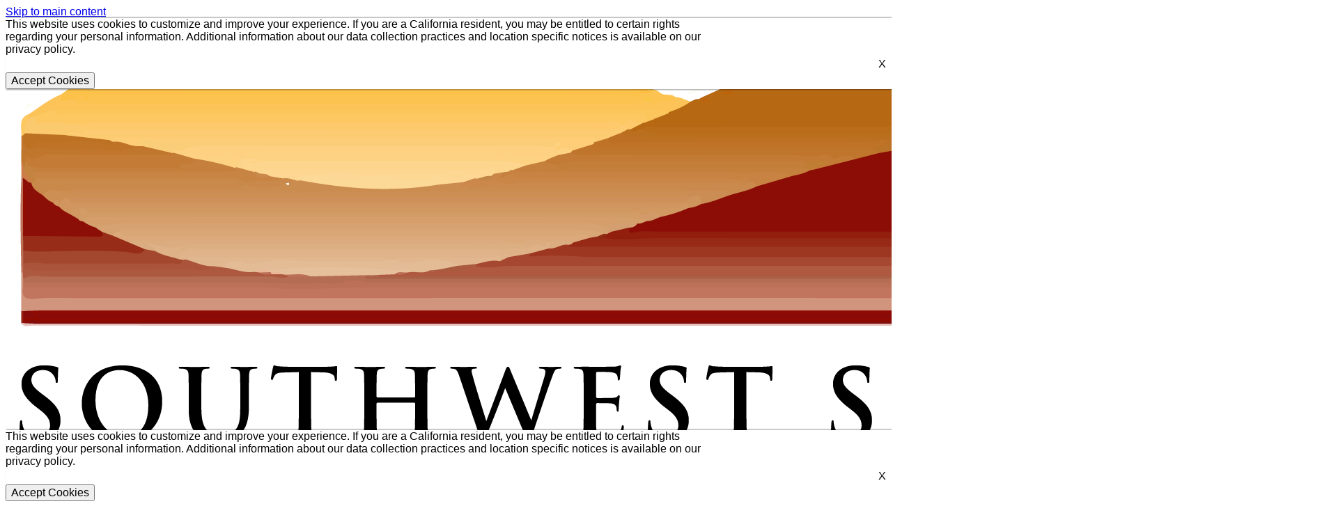

--- FILE ---
content_type: text/html; charset=UTF-8
request_url: https://www.paycomonline.net/v4/ats/web.php/jobs?clientkey=4F293A12D2E2EA978F010E951882C53E
body_size: 46383
content:
<!DOCTYPE html>
<html lang="en">
<head>
    <meta charset="ISO-8859-1">
    <meta http-equiv="x-ua-compatible" content="IE=Edge"/>
    <meta http-equiv="X-UA-Compatible" content="chrome=1"/>
            <meta name="robots" content="noindex"/>
        <meta name="fragment" content="!">
    <title>Job Opportunities</title>
    <meta name="viewport" content="width=device-width, initial-scale=1.0">
    <meta name="referrer" content="no-referrer-when-downgrade"/>
                        <meta property="og:title" content="Job&#x20;Opportunities">
                <meta property="og:type" content="website">
                    <meta property="og:url" content="https://www.paycomonline.net/v4/ats/web.php/jobs?clientkey=4F293A12D2E2EA978F010E951882C53E">
                            <meta property="og:image" content="https://www.paycomonline.net/v4/ats/web.php/application/style/logo/4F293A12D2E2EA978F010E951882C53E?clientkey=4F293A12D2E2EA978F010E951882C53E">
            <meta property="og:image:type" content="image/png">
            <meta property="og:image:width" content="1910">
            <meta property="og:image:height" content="835">
                            <meta property="og:description" content="...">
                <script type="text/javascript">
        var PORTAL_BASE_PATH = '/v4/ats';
    </script>
    <link href="/v4/ats/../ats/css/materialize-components.css?_=1fc5c411" rel="stylesheet" media="screen">
<link href="/v4/ats/../cl/css/jquery/jquery-ui.theme.min.css?_=9cab9acf" rel="stylesheet" media="screen">
<link href="/v4/ats/../cl/css/jquery/jquery-ui.min.css?_=06bd8b4a" rel="stylesheet" media="screen">
<link href="/v4/ats/./css/navigable-steps.css?_=34670039" rel="stylesheet" media="screen">
<link href="/v4/ats/../cl/css/phone-number-input.css?_=893c4f34" rel="stylesheet" media="screen">
<link href="/v4/ats/css/material-icons/material-icons.css?_=fc653c11" rel="stylesheet" media="screen">
<link href="/v4/ats/css/form-portal-file.css?_=589035e0" rel="stylesheet" media="screen">
<link href="/v4/ats/../common/css/security/password-change.css?_=1d872301" rel="stylesheet" media="screen">
<link href="/v4/ats/../assets/css/fontawesome/css/all.css?_=98590e6a" rel="stylesheet" media="screen">
<link href="/v4/ats/../ee/css/bootstrap.css?_=e4ef94d9" rel="stylesheet" media="screen">
<link href="/v4/ats/../ee/css/ess-forms.css?_=5a36880c" rel="stylesheet" media="screen">
<link href="/v4/ats/../cl/css/filter.css?_=ae077a27" rel="stylesheet" media="screen">
<link href="/v4/ats/./css/ats-portal-v2.css?_=b9b44071" rel="stylesheet" media="screen">
<link href="/v4/ats/../cl/css/emp-forms.css?_=4010ae8e" rel="stylesheet" media="screen">
<link href="/v4/ats/./css/ats-main.css?_=05416cd2" rel="stylesheet" media="screen">
<link href="/v4/ats/../cl/css/cl-headers.css?_=2e542343" rel="stylesheet" media="screen">
<link href="/v4/ats/../cl/css/cl-typography.css?_=f10da4d4" rel="stylesheet" media="screen">
<link href="/v4/ats/../ee/css/marginsandpadding.css?_=a9210940" rel="stylesheet" media="screen">
<link href="/v4/ats/../cl/css/cl-tables.css?_=6e77481c" rel="stylesheet" media="screen">
<link href="/v4/ats/../ee/css/ie7.css?_=b72cbde7" rel="stylesheet" media="screen">
<link href="/v4/ats/../ee/css/popup.css?_=9e2c991a" rel="stylesheet" media="screen">
<link href="/v4/ats/web.php/application/style/index/4F293A12D2E2EA978F010E951882C53E?_=lookup_miss_prefix_13481171" rel="stylesheet" media="screen">
<link href="/v4/ats/css/customized-portal-stylesheet.css?_=cd5f1d8e" rel="stylesheet" media="screen">
<link href="/v4/ats/../cl/css/flyout.css?_=7e4b4317" rel="stylesheet" media="screen">
<link href="/v4/ats/../cl/css/atsjobsteplist.css?v=1?_=lookup_miss_prefix_13481171" rel="stylesheet" media="screen">
<link href="/v4/ats/../ats/css/youtube.css?_=04701551" rel="stylesheet" media="screen">
<link href="/v4/ats/../ats/css/material-icons/material-icons.css?_=fc653c11" rel="stylesheet" media="screen">
<link href="/v4/ats/css/navigable-steps.css?_=34670039" rel="stylesheet" media="screen">
<link href="/v4/ats/./css/material-overrides/material-popup.css?_=40badd13" rel="stylesheet" media="screen">
<link href="/v4/ats/./css/account-popups.css?_=1d4124c5" rel="stylesheet" media="screen">
<link href="/v4/ats/./css/authentication-popups.css?_=2b761756" rel="stylesheet" media="screen">
<link href="/v4/ats/../ee/css/notices.css?_=818c4665" rel="stylesheet" media="screen">
<link href="/v4/ats/./css/verify-email-popup.css?_=28aa1e00" rel="stylesheet" media="screen">
        <script id='translations-script-use-translations' src='/v4/common/js/translations/useTranslations.js'></script>
    <script id='translations-script-translate' src='/v4/common/js/translations/translate.js'></script>
    <script> if (!window.translations) window.translations = {locale: 'en-US', sets: {}}; </script><script>if (!('Paycom_View_Helper' in window.translations.sets)) window.translations.sets['Paycom_View_Helper'] = {};if (!('JavaScript' in window.translations.sets['Paycom_View_Helper'])) window.translations.sets['Paycom_View_Helper']['JavaScript'] = {};window.translations.sets['Paycom_View_Helper']['JavaScript']['en-US'] = {"Dialog.ClosePopup":{"message":"Close Popup","pluralParameters":[],"parameters":[]},"BackToTop.Link.Text":{"message":"Back to Top","pluralParameters":[],"parameters":[]},"Confirm.Modal.Button.Cancel.Text":{"message":"Cancel","pluralParameters":[],"parameters":[]},"Confirm.Modal.Button.No.Text":{"message":"No","pluralParameters":[],"parameters":[]},"Confirm.Modal.Button.Yes.Text":{"message":"Yes","pluralParameters":[],"parameters":[]},"Confirm.Modal.Confirm":{"message":"Confirm","pluralParameters":[],"parameters":[]},"Confirm.Modal.Alert":{"message":"Alert","pluralParameters":[],"parameters":[]},"Confirm.Modal.Message.Text":{"message":"Confirm?","pluralParameters":[],"parameters":[]},"EmpForms.ClientCodeSearch.CreateInquiryPopup.Title.Text":{"message":"Create Inquiry","pluralParameters":[],"parameters":[]},"EmpForms.ClientCodeSearch.InvalidClientCode.Text":{"message":"Please enter a valid clientcode","pluralParameters":[],"parameters":[]},"EmpForms.DisableTextBoxes.SelectLinkElementContainingText.Text":{"message":"(Options)","pluralParameters":[],"parameters":[]},"EmpForms.LocalTaxValidationOverride.ConfirmModal.Button.Yes.Text":{"message":"OK","pluralParameters":[],"parameters":[]},"EmpForms.LocalTaxValidationOverride.ConfirmModal.Message.Text":{"message":"This permission will grant access to the user to override tax profile validations for Employee Local Taxes and if setup incorrectly, penalties and tax corrections could apply.  \n\nClick {{noButtonLabel}} if you do not wish for your users to have this access or click {{yesButtonLabel}} to proceed.","pluralParameters":[],"parameters":["noButtonLabel","yesButtonLabel"]},"EmpForms.LocalTaxValidationOverride.ConfirmModal.Title.Text":{"message":"Alert","pluralParameters":[],"parameters":[]},"EmpForms.RequiredField.HtmlText":{"message":"{{OT_span}}*{{CT_span}}Indicates Required Field","pluralParameters":[],"parameters":["OT_span","CT_span"]},"PcmTable.AjaxRequest.Fail.Text":{"message":"Failed to load table. Please refresh the page and close any other browser tabs that are using Paycom.","pluralParameters":[],"parameters":[]},"PcmTable.Navigation.Ellipsis.Text":{"message":"...","pluralParameters":[],"parameters":[]},"PcmTable.Navigation.Next.Text":{"message":"Next","pluralParameters":[],"parameters":[]},"PcmTable.Navigation.Previous.Text":{"message":"Previous","pluralParameters":[],"parameters":[]},"PcmTable.RecordCount.Filtered.Multiple.Text":{"message":"Showing {{firstDisplayedRecordNumber}}\u2013{{lastDisplayedRecordNumber}} of {{totalOfDisplayedRecords}} ({{totalRecords}} total) records","pluralParameters":[],"parameters":["firstDisplayedRecordNumber","lastDisplayedRecordNumber","totalOfDisplayedRecords","totalRecords"]},"PcmTable.RecordCount.Filtered.Text":{"pluralParameters":[{"name":"totalOfDisplayedRecords","type":"cardinal"}],"parameters":["totalOfDisplayedRecords","totalRecords"],"message":{"totalOfDisplayedRecords=one":"Showing {{totalOfDisplayedRecords}} ({{totalRecords}} total) record","totalOfDisplayedRecords=other":"Showing {{totalOfDisplayedRecords}} ({{totalRecords}} total) records"}},"PcmTable.RecordCount.Multiple.Text":{"message":"Showing {{firstDisplayedRecordNumber}}\u2013{{lastDisplayedRecordNumber}} of {{totalOfDisplayedRecords}} records","pluralParameters":[],"parameters":["firstDisplayedRecordNumber","lastDisplayedRecordNumber","totalOfDisplayedRecords"]},"PcmTable.RecordCount.Text":{"pluralParameters":[{"name":"totalOfDisplayedRecords","type":"cardinal"}],"parameters":["totalOfDisplayedRecords"],"message":{"totalOfDisplayedRecords=one":"Showing {{totalOfDisplayedRecords}} record","totalOfDisplayedRecords=other":"Showing {{totalOfDisplayedRecords}} records"}},"PcmTable.SelectedCount.Text":{"pluralParameters":[{"name":"numberOfRecordsSelected","type":"cardinal"}],"parameters":["numberOfRecordsSelected"],"message":{"numberOfRecordsSelected=one":"{{numberOfRecordsSelected}} record selected","numberOfRecordsSelected=other":"{{numberOfRecordsSelected}} records selected"}},"PcmTable.SortIcon.Ascending.Alt":{"message":"Items are sorted in ascending order by this column.","pluralParameters":[],"parameters":[]},"PcmTable.SortIcon.Default.Alt":{"message":"There is no sort applied to this column.","pluralParameters":[],"parameters":[]},"PcmTable.SortIcon.Descending.Alt":{"message":"Items are sorted in descending order by this column.","pluralParameters":[],"parameters":[]}};</script><script>if (!('LibViews' in window.translations.sets)) window.translations.sets['LibViews'] = {};if (!('Filters' in window.translations.sets['LibViews'])) window.translations.sets['LibViews']['Filters'] = {};window.translations.sets['LibViews']['Filters']['en-US'] = {"Filters.ArrowDownIcon.Alt":{"message":"Arrow to Expand Content","pluralParameters":[],"parameters":[]},"Filters.ArrowUpIcon.Alt":{"message":"Arrow to Collapse Content","pluralParameters":[],"parameters":[]},"Filters.Range.HasAffix.To.Text":{"message":"{{pointOne}} to {{pointTwo}}","pluralParameters":[],"parameters":["pointOne","pointTwo"]},"Filters.Range.HasAffix.BetweenAnd.Text":{"message":"Between {{pointOne}} and {{pointTwo}}","pluralParameters":[],"parameters":["pointOne","pointTwo"]},"Filters.Reset":{"message":"Reset","pluralParameters":[],"parameters":[]},"Filters.SelectAll":{"message":"Select All","pluralParameters":[],"parameters":[]},"Filters.SearchIconAltText":{"message":"Search Icon","pluralParameters":[],"parameters":[]},"Filters.ClearIconAltText":{"message":"Clear Icon","pluralParameters":[],"parameters":[]},"Filters.ClearIconAriaLabel":{"message":"clear icon","pluralParameters":[],"parameters":[]},"Filters.FiltersLinkLabel":{"message":"Filters ","pluralParameters":[],"parameters":[]},"Filters.Search":{"message":"Search","pluralParameters":[],"parameters":[]},"Filters.Search.Icon.Clear.Alt":{"message":"Click to clear search","pluralParameters":[],"parameters":[]},"Filters.Search.Icon.Search.Alt":{"message":"Click to search","pluralParameters":[],"parameters":[]},"Filters.Search.Input.AriaLabel":{"message":"Search input. Enter text to search or Activate search dropdown with enter key and use arrow keys to navigate and hit enter to select.","pluralParameters":[],"parameters":[]},"Filters.Search.FiltersInput.AriaLabel":{"message":"Search filters","pluralParameters":[],"parameters":[]},"Filters.ShowAll":{"message":"Show All","pluralParameters":[],"parameters":[]},"Filters.ShowSelectedOnly":{"message":"Show Selected Only","pluralParameters":[],"parameters":[]},"AccrualEarningFilter.SearchInputAriaLabel":{"message":"Search filters","pluralParameters":[],"parameters":[]},"AccrualEarningFilter.SearchInputPlaceholder":{"message":"Location Search","pluralParameters":[],"parameters":[]},"AccrualEarningFilter.SearchOptionsLegend":{"message":"Search By","pluralParameters":[],"parameters":[]},"AccrualEarningFilter.ClearSearchAriaLabel":{"message":"Clear search","pluralParameters":[],"parameters":[]},"AccrualEarningFilter.ClearSearchAltText":{"message":"Clear Search Text","pluralParameters":[],"parameters":[]},"AccrualEarningFilter.SelectAllSearchAriaLabel":{"message":"Select All","pluralParameters":[],"parameters":[]},"AccrualEarningFilter.SelectAllSearchHTMLText":{"message":"Select All","pluralParameters":[],"parameters":[]},"AccrualEarningFilter.CollapseContentAltText":{"message":"Arrow to Collapse Content","pluralParameters":[],"parameters":[]},"AccrualEarningFilter.ExpandContentAltText":{"message":"Arrow to Expand Content","pluralParameters":[],"parameters":[]},"AccrualEarningFilter.SelectHTMLText":{"message":"Select ","pluralParameters":[],"parameters":[]},"AccrualEarningFilter.LargeListSearchAriaLabel":{"message":"Search filters","pluralParameters":[],"parameters":[]},"AccrualEarningFilter.LargeListSearchPlaceholder":{"message":"Search","pluralParameters":[],"parameters":[]},"AccrualEarningFilter.LargeListSearchAltText":{"message":"click to clear search text","pluralParameters":[],"parameters":[]},"AccrualEarningFilter.LargeListClearSearchTextAltText":{"message":"Click to Clear Search Text","pluralParameters":[],"parameters":[]},"AccrualEarningFilter.LargeListClearSearchAltText":{"message":"Click to Clear Search","pluralParameters":[],"parameters":[]},"AccrualEarningFilter.LargeListSelectAllAriaLabel":{"message":"Select All","pluralParameters":[],"parameters":[]},"AccrualEarningFilter.LargeListSelectAllHTMLText":{"message":"Select All","pluralParameters":[],"parameters":[]},"AccrualEarningFilter.SelectedFiltersHTMLText":{"message":"Show Selected Filters","pluralParameters":[],"parameters":[]},"AnniversaryFilter.SearchFilterLabel":{"message":"Find Employees Where","pluralParameters":[],"parameters":[]},"AnniversaryFilter.PlusDateOption":{"message":"Plus (+)","pluralParameters":[],"parameters":[]},"AnniversaryFilter.MinusDateOption":{"message":"Minus (-)","pluralParameters":[],"parameters":[]},"AnniversaryFilter.AnniversaryYearText":{"message":" Year(s)","pluralParameters":[],"parameters":[]},"AnniversaryFilter.AnniversaryMonthText":{"message":" Month(s)","pluralParameters":[],"parameters":[]},"AnniversaryFilter.AnniversaryDayText":{"message":" Day(s)","pluralParameters":[],"parameters":[]},"AnniversaryFilter.FilterHeader":{"message":"Falls","pluralParameters":[],"parameters":[]},"AnniversaryFilter.DateRangeText":{"message":" Between Dates ","pluralParameters":[],"parameters":[]},"AnniversaryFilter.SelectMonthText":{"message":"In Month Of ","pluralParameters":[],"parameters":[]},"AnniversaryFilter.JanuaryAnniversaryText":{"message":"January","pluralParameters":[],"parameters":[]},"AnniversaryFilter.FebruaryAnniversaryText":{"message":"February","pluralParameters":[],"parameters":[]},"AnniversaryFilter.MarchAnniversaryText":{"message":"March","pluralParameters":[],"parameters":[]},"AnniversaryFilter.AprilAnniversaryText":{"message":"April","pluralParameters":[],"parameters":[]},"AnniversaryFilter.MayAnniversaryText":{"message":"May","pluralParameters":[],"parameters":[]},"AnniversaryFilter.JuneAnniversaryText":{"message":"June","pluralParameters":[],"parameters":[]},"AnniversaryFilter.JulyAnniversaryText":{"message":"July","pluralParameters":[],"parameters":[]},"AnniversaryFilter.AugustAnniversaryText":{"message":"August","pluralParameters":[],"parameters":[]},"AnniversaryFilter.SeptemberAnniversaryText":{"message":"September","pluralParameters":[],"parameters":[]},"AnniversaryFilter.OctoberAnniversaryText":{"message":"October","pluralParameters":[],"parameters":[]},"AnniversaryFilter.NovemberAnniversaryText":{"message":"November","pluralParameters":[],"parameters":[]},"AnniversaryFilter.DecemberAnniversaryText":{"message":"December","pluralParameters":[],"parameters":[]},"ClientListFilter.FacilityIDHeader":{"message":"Facility ID (Company Location)","pluralParameters":[],"parameters":[]},"CollapsibleFilterView.QuickSearchFilters.Input.AriaLabel":{"message":"Quick Search Filters","pluralParameters":[],"parameters":[]},"CollapsibleFilterView.QuickSearchFilters.Input.Placeholder":{"message":"Quick Search","pluralParameters":[],"parameters":[]},"CollapsibleFilterView.JobID.Text":{"message":"Job ID","pluralParameters":[],"parameters":[]},"CollapsibleFilterView.JobID.Input.AriaLabel":{"message":"Search By Job ID","pluralParameters":[],"parameters":[]},"CollapsibleNumericComparatorFilter.CollapseContentAltText":{"message":"Arrow to Collapse Content","pluralParameters":[],"parameters":[]},"CollapsibleNumericComparatorFilter.ExpandContentAltText":{"message":"Arrow to Expand Content","pluralParameters":[],"parameters":[]},"CollapsibleNumericComparatorFilter.EqualToSymbolText":{"message":"Equal to","pluralParameters":[],"parameters":[]},"CollapsibleNumericComparatorFilter.NotEqualToSymbolText":{"message":"Not equal to","pluralParameters":[],"parameters":[]},"CollapsibleNumericComparatorFilter.GreaterThanSymbolText":{"message":"Greater than","pluralParameters":[],"parameters":[]},"CollapsibleNumericComparatorFilter.LessThanSymbolText":{"message":"Less than","pluralParameters":[],"parameters":[]},"CollapsibleNumericComparatorFilter.GreaterThanEqualToSymbolText":{"message":"Greater than or equal to","pluralParameters":[],"parameters":[]},"CollapsibleNumericComparatorFilter.LessThanEqualToSymbolText":{"message":"Less than or equal to","pluralParameters":[],"parameters":[]},"CollapsibleTimeComparatorFilter.CollapseContentAltText":{"message":"Arrow to Collapse Content","pluralParameters":[],"parameters":[]},"CollapsibleTimeComparatorFilter.ExpandContentAltText":{"message":"Arrow to Expand Content","pluralParameters":[],"parameters":[]},"CollapsibleTimeComparatorFilter.EqualToSymbolText":{"message":"Equal to","pluralParameters":[],"parameters":[]},"CollapsibleTimeComparatorFilter.NotEqualToSymbolText":{"message":"Not equal to","pluralParameters":[],"parameters":[]},"CollapsibleTimeComparatorFilter.LaterThanSymbolText":{"message":"Later than","pluralParameters":[],"parameters":[]},"CollapsibleTimeComparatorFilter.EarlierThanSymbolText":{"message":"Earlier than","pluralParameters":[],"parameters":[]},"CollapsibleTimeComparatorFilter.LaterThanEqualToSymbolText":{"message":"Later than or equal to","pluralParameters":[],"parameters":[]},"CollapsibleTimeComparatorFilter.EarlierThanEqualToSymbolText":{"message":"Earlier than or equal to","pluralParameters":[],"parameters":[]},"CountryPaidInFilter.Header":{"message":"Country Paid In","pluralParameters":[],"parameters":[]},"DateRangeCurrentFilter.CurrentTransactionsText":{"message":"Include Current Transactions","pluralParameters":[],"parameters":[]},"DateRangeCurrentFilter.PayrollProfileCount":{"pluralParameters":[{"name":"numPayrollProfiles","type":"cardinal"},{"name":"numTransactions","type":"cardinal"}],"parameters":["numTransactions","numPayrollProfiles"],"message":{"numPayrollProfiles=one&numTransactions=one":"Found {{numTransactions}} current transaction in {{numPayrollProfiles}} payroll profile","numPayrollProfiles=other&numTransactions=one":"Found {{numTransactions}} current transaction in {{numPayrollProfiles}} payroll profiles","numPayrollProfiles=one&numTransactions=other":"Found {{numTransactions}} current transactions in {{numPayrollProfiles}} payroll profile","numPayrollProfiles=other&numTransactions=other":"Found {{numTransactions}} current transactions in {{numPayrollProfiles}} payroll profiles"}},"DateRangeCurrentFilter.CurrentTransactionCount":{"pluralParameters":[{"name":"numTransactions","type":"cardinal"}],"parameters":["numTransactions"],"message":{"numTransactions=one":"Found {{numTransactions}} current transaction","numTransactions=other":"Found {{numTransactions}} current transactions"}},"DateRangeCurrentFilter.DateText":{"message":"Date {{dateRangeNumber}}","pluralParameters":[],"parameters":["dateRangeNumber"]},"DateRangeCurrentFilter.MonthAddDate":{"message":"MTD","pluralParameters":[],"parameters":[]},"DateRangeCurrentFilter.QuarterAddDate":{"message":"QTD","pluralParameters":[],"parameters":[]},"DateRangeCurrentFilter.YearAddDate":{"message":"YTD","pluralParameters":[],"parameters":[]},"DateRangeCurrentFilter.LookbackText":{"message":"90 Day Lookback","pluralParameters":[],"parameters":[]},"DateRangeCurrentFilter.RelativeDateRangeText":{"message":"Relative Date Range","pluralParameters":[],"parameters":[]},"DateRangeCurrentFilter.FixedDatesText":{"message":"Fixed Dates","pluralParameters":[],"parameters":[]},"DateRangeCurrentFilter.FixedDatesAndText":{"message":"and","pluralParameters":[],"parameters":[]},"DateRangeCurrentFilter.StartAndEndDatesText":{"message":"Start\/End Date(s)","pluralParameters":[],"parameters":[]},"DateRangeCurrentFilter.InvalidDatesText":{"message":"(Invalid Date(s))","pluralParameters":[],"parameters":[]},"DateRangeCurrentFilter.ToText":{"message":"to","pluralParameters":[],"parameters":[]},"DateRangeFilter.AddDate.MTD.Text":{"message":"MTD","pluralParameters":[],"parameters":[]},"DateRangeFilter.AddDate.QTD.Text":{"message":"QTD","pluralParameters":[],"parameters":[]},"DateRangeFilter.AddDate.YTD.Text":{"message":"YTD","pluralParameters":[],"parameters":[]},"DateRangeFilter.AddDate.Lookback.Text":{"message":"90 Day Lookback","pluralParameters":[],"parameters":[]},"DateRangeFilter.DateRange.Text":{"message":"Date {{number}}","pluralParameters":[],"parameters":["number"]},"DateRangeFilter.RelativeDateRange.Text":{"message":"Relative Date Range","pluralParameters":[],"parameters":[]},"DateRangeFilter.RelativeDateRange.FixedDates.Text":{"message":"Fixed Dates","pluralParameters":[],"parameters":[]},"DateRangeFilter.RelativeDateRange.HtmlText":{"message":"{{pointOne}} {{OT_div}}{{OT_br1}}and{{OT_br2}}{{OT_br3}}{{CT_div}} {{pointTwo}}","pluralParameters":[],"parameters":["pointOne","OT_div","OT_br1","OT_br2","OT_br3","CT_div","pointTwo"]},"DateRangeFilter.RelativeDateRange.StartEndDates.Text":{"message":"Start\/End Date(s)","pluralParameters":[],"parameters":[]},"DateRangeFilter.RelativeDateRange.InvalidDates.Text":{"message":"(Invalid Date(s))","pluralParameters":[],"parameters":[]},"FacilityFilter.CompanyLocationsHeader":{"message":"Company Locations (Facility ID)","pluralParameters":[],"parameters":[]},"Filter.SearchInputAriaLabel":{"message":"Search filters","pluralParameters":[],"parameters":[]},"Filter.SearchInputPlaceholder":{"message":"Search","pluralParameters":[],"parameters":[]},"Filter.ClearSearchAltText":{"message":"Clear Search","pluralParameters":[],"parameters":[]},"Filter.ClickToSearchAltText":{"message":"Click to Search","pluralParameters":[],"parameters":[]},"Filter.SelectAllSearchAriaLabel":{"message":"Select All","pluralParameters":[],"parameters":[]},"Filter.SelectAllSearchHTMLText":{"message":"Select All","pluralParameters":[],"parameters":[]},"Filter.SelectedFiltersHTMLText":{"message":"Show Selected Filters","pluralParameters":[],"parameters":[]},"FilterPopoverView.NoFilter.Trigger.Text":{"message":"Select From List","pluralParameters":[],"parameters":[]},"FilterPopoverView.SomeFilter.Trigger.Text":{"pluralParameters":[{"name":"numFilters","type":"cardinal"}],"parameters":["numFilters"],"message":{"numFilters=one":"{{numFilters}} Selection","numFilters=other":"{{numFilters}} Selections"}},"FilterPopoverView.Button.Save.Text":{"message":"Save","pluralParameters":[],"parameters":[]},"FilterPopoverView.Button.Cancel.Text":{"message":"Cancel","pluralParameters":[],"parameters":[]},"FreezeFilter.FreezeHeader":{"message":"Freeze","pluralParameters":[],"parameters":[]},"FreezeFilter.FreezeCenterButtonValue":{"message":"Freeze Center","pluralParameters":[],"parameters":[]},"FreezeFilter.LastFreezeTimeText":{"message":"Last Freeze Time","pluralParameters":[],"parameters":[]},"FreezeFilter.FilterDescription":{"message":"Reports requiring frozen data will freeze at the time a report is run if the freezing threshold has been exceeded.","pluralParameters":[],"parameters":[]},"GroupingSortFilter.AddGroupOptionButtonValue":{"message":"Add Group Option","pluralParameters":[],"parameters":[]},"GroupSortFilter.RemoveGroupOptionButtonText":{"message":"remove","pluralParameters":[],"parameters":[]},"GroupingSortFilter.ThenByHeader":{"message":"then by","pluralParameters":[],"parameters":[]},"GroupSortFilter.AddGroupOptionButtonValue":{"message":"Add Group Option","pluralParameters":[],"parameters":[]},"GroupSortFilter.removeGroupOptionButton":{"message":"remove","pluralParameters":[],"parameters":[]},"LargeSelectFilter.Placeholder":{"message":"Search or Make Selection","pluralParameters":[],"parameters":[]},"MaterialSimpleFilter.FilterRegion.AriaLabel":{"message":"Filter Region","pluralParameters":[],"parameters":[]},"MaterialSimpleFilter.ShowSelectedFilters.Text":{"message":"Show Selected Filters","pluralParameters":[],"parameters":[]},"MaterialSimpleFilter.NoResultsAvailable":{"message":"No results available","pluralParameters":[],"parameters":[]},"MaterialSimpleFilter.NumberOfResultsAvailable":{"pluralParameters":[{"name":"numResults","type":"cardinal"}],"parameters":["numResults"],"message":{"numResults=one":"{{numResults}} result available","numResults=other":"{{numResults}} results available"}},"NonPaycomEmployerFilter_SelectAll":{"message":"Select All","pluralParameters":[],"parameters":[]},"NonPaycomEmployeeFilter_AriaLabel":{"message":"Search filters","pluralParameters":[],"parameters":[]},"NonPaycomEmployeeFilter_PlaceHolder":{"message":"Search","pluralParameters":[],"parameters":[]},"NonPaycomEmployerFilter_ShowSelectedFilters":{"message":"Show Selected Filters","pluralParameters":[],"parameters":[]},"NonPaycomEmployeeFilter_MonthlyAvgACAFullTimeEmployees":{"message":"Monthly average # of ACA Full Time employees","pluralParameters":[],"parameters":[]},"NonPaycomEmployeeFilter_MonthlyAvgTotalEmployees":{"message":"Monthly average # of total employees","pluralParameters":[],"parameters":[]},"NonPaycomEmployeeFilter_Alt":{"message":"click to clear search text","pluralParameters":[],"parameters":[]},"OperatorFilter_AddMore":{"message":"Add More","pluralParameters":[],"parameters":[]},"PaginatorCurrentFilter_MCCMsg":{"pluralParameters":[{"name":"totalPayrollProfiles","type":"cardinal"},{"name":"totalTransactions","type":"cardinal"}],"parameters":["totalTransactions","totalPayrollProfiles"],"message":{"totalPayrollProfiles=one&totalTransactions=one":"Found {{totalTransactions}} current transaction in {{totalPayrollProfiles}} payroll profile","totalPayrollProfiles=other&totalTransactions=one":"Found {{totalTransactions}} current transaction in {{totalPayrollProfiles}} payroll profiles","totalPayrollProfiles=one&totalTransactions=other":"Found {{totalTransactions}} current transactions in {{totalPayrollProfiles}} payroll profile","totalPayrollProfiles=other&totalTransactions=other":"Found {{totalTransactions}} current transactions in {{totalPayrollProfiles}} payroll profiles"}},"PaginatorCurrentFilter_MCCMsgTwo":{"pluralParameters":[{"name":"totalTransactions","type":"cardinal"}],"parameters":["totalTransactions"],"message":{"totalTransactions=one":"Found {{totalTransactions}} current transaction","totalTransactions=other":"Found {{totalTransactions}} current transactions"}},"PaginatorCurrentFilter_AriaLabel":{"message":"Search filters","pluralParameters":[],"parameters":[]},"PaginatorCurrentFilter_Placeholder":{"message":"Search","pluralParameters":[],"parameters":[]},"Paginator_Previous":{"message":"Previous","pluralParameters":[],"parameters":[]},"Paginator_Next":{"message":"Next","pluralParameters":[],"parameters":[]},"PaginatorCurrentFilter_Message":{"message":"*Transactions in bold italics have not been committed to history.","pluralParameters":[],"parameters":[]},"PaginatorCurrentFilter_Alt":{"message":"click to clear search text","pluralParameters":[],"parameters":[]},"PaginatorCurrentFilter_SelectAll":{"message":"Select All","pluralParameters":[],"parameters":[]},"PaginatorFilter_AriaLabel":{"message":"Search Filters","pluralParameters":[],"parameters":[]},"PaginatorFilter_PlaceHolder":{"message":"Search","pluralParameters":[],"parameters":[]},"PaginatorFilter_Alt":{"message":"Clear search","pluralParameters":[],"parameters":[]},"PaginatorFilter_SelectAll":{"message":"Select All","pluralParameters":[],"parameters":[]},"PaginatorFilter_IncludeEveryday_payrolls":{"message":"Include {{tradeMark}} Payrolls","pluralParameters":[],"parameters":["tradeMark"]},"PaginatorFilter_Date":{"message":"To","pluralParameters":[],"parameters":[]},"PaginatorFilter_Notice":{"message":"Start date can't be less than the end date","pluralParameters":[],"parameters":[]},"PaginatorFilter_ShowSelectedOnly":{"message":"Show Selected Only","pluralParameters":[],"parameters":[]},"PaginatorFilter_ShowAll":{"message":"Show All","pluralParameters":[],"parameters":[]},"SelectDateRangeFilter_Quarter":{"message":"Qtr","pluralParameters":[],"parameters":[]},"SelectDateRangeFilter_Year":{"message":"Year","pluralParameters":[],"parameters":[]},"SelectQuarterFilter_ReportingQuarter":{"message":"Reporting Quarter","pluralParameters":[],"parameters":[]},"SelectQuarterFilter_FirstQuarter":{"message":"First Quarter","pluralParameters":[],"parameters":[]},"SelectQuarterFilter_SecondQuarter":{"message":"Second Quarter","pluralParameters":[],"parameters":[]},"SelectQuarterFilter_ThirdQuarter":{"message":"Third Quarter","pluralParameters":[],"parameters":[]},"SelectQuarterFilter_FourthQuarter":{"message":"Fourth Quarter","pluralParameters":[],"parameters":[]},"SelectYearFilter_Year":{"message":"Year","pluralParameters":[],"parameters":[]},"SelectYearMonthFilter_January":{"message":"January","pluralParameters":[],"parameters":[]},"SelectYearMonthFilter_February":{"message":"February","pluralParameters":[],"parameters":[]},"SelectYearMonthFilter_March":{"message":"March","pluralParameters":[],"parameters":[]},"SelectYearMonthFilter_April":{"message":"April","pluralParameters":[],"parameters":[]},"SelectYearMonthFilter_May":{"message":"May","pluralParameters":[],"parameters":[]},"SelectYearMonthFilter_June":{"message":"June","pluralParameters":[],"parameters":[]},"SelectYearMonthFilter_July":{"message":"July","pluralParameters":[],"parameters":[]},"SelectYearMonthFilter_August":{"message":"August","pluralParameters":[],"parameters":[]},"SelectYearMonthFilter_September":{"message":"September","pluralParameters":[],"parameters":[]},"SelectYearMonthFilter_October":{"message":"October","pluralParameters":[],"parameters":[]},"SelectYearMonthFilter_November":{"message":"November","pluralParameters":[],"parameters":[]},"SelectYearMonthFilter_December":{"message":"December","pluralParameters":[],"parameters":[]},"SelectYearMonthFilter_From":{"message":"From","pluralParameters":[],"parameters":[]},"SelectYearMonthFilter_To":{"message":"To","pluralParameters":[],"parameters":[]},"SimpleFilter.Fieldset.Legend.Text":{"message":"Select {{filterLabel}}","pluralParameters":[],"parameters":["filterLabel"]},"SimpleFilter.Search.Input.Placeholder":{"message":"Location Search","pluralParameters":[],"parameters":[]},"SimpleFilter.Search.Options.Fieldset.Legend.Text":{"message":"Search By","pluralParameters":[],"parameters":[]},"TransactionWidgetPaginatorFilter.PayEveryDaySelect.Checkbox.Text":{"message":"Include Everyday&trade; Transactions","pluralParameters":[],"parameters":[]},"SortFilter_Ascending":{"message":"Ascending","pluralParameters":[],"parameters":[]},"SortFilter_Descending":{"message":"Descending","pluralParameters":[],"parameters":[]},"SortFilter_AddSortOption":{"message":"Add Sort Option","pluralParameters":[],"parameters":[]},"SubSortFilter_AddSortOption":{"message":"Add Sort Option","pluralParameters":[],"parameters":[]},"SortFilter.Js.ReportService.AlertMsg":{"message":"You cannot sort by the same field twice","pluralParameters":[],"parameters":[]},"SrwReportWriterError.TaInvalidDatesErrorText":{"message":"Date range cannot exceed 6 months.","pluralParameters":[],"parameters":[]},"TimeRangeFilter_From":{"message":"From","pluralParameters":[],"parameters":[]},"TimeRangeFilter_To":{"message":"To","pluralParameters":[],"parameters":[]}};</script><script>if (!('JQueryUI' in window.translations.sets)) window.translations.sets['JQueryUI'] = {};if (!('DatePicker' in window.translations.sets['JQueryUI'])) window.translations.sets['JQueryUI']['DatePicker'] = {};window.translations.sets['JQueryUI']['DatePicker']['en-US'] = {"closeText":{"message":"Done","pluralParameters":[],"parameters":[]},"prevText":{"message":"Prev","pluralParameters":[],"parameters":[]},"nextText":{"message":"Next","pluralParameters":[],"parameters":[]},"currentText":{"message":"Today","pluralParameters":[],"parameters":[]},"monthNames.January":{"message":"January","pluralParameters":[],"parameters":[]},"monthNames.February":{"message":"February","pluralParameters":[],"parameters":[]},"monthNames.March":{"message":"March","pluralParameters":[],"parameters":[]},"monthNames.April":{"message":"April","pluralParameters":[],"parameters":[]},"monthNames.May":{"message":"May","pluralParameters":[],"parameters":[]},"monthNames.June":{"message":"June","pluralParameters":[],"parameters":[]},"monthNames.July":{"message":"July","pluralParameters":[],"parameters":[]},"monthNames.August":{"message":"August","pluralParameters":[],"parameters":[]},"monthNames.September":{"message":"September","pluralParameters":[],"parameters":[]},"monthNames.October":{"message":"October","pluralParameters":[],"parameters":[]},"monthNames.November":{"message":"November","pluralParameters":[],"parameters":[]},"monthNames.December":{"message":"December","pluralParameters":[],"parameters":[]},"monthNamesShort.January":{"message":"Jan","pluralParameters":[],"parameters":[]},"monthNamesShort.February":{"message":"Feb","pluralParameters":[],"parameters":[]},"monthNamesShort.March":{"message":"Mar","pluralParameters":[],"parameters":[]},"monthNamesShort.April":{"message":"Apr","pluralParameters":[],"parameters":[]},"monthNamesShort.May":{"message":"May","pluralParameters":[],"parameters":[]},"monthNamesShort.June":{"message":"Jun","pluralParameters":[],"parameters":[]},"monthNamesShort.July":{"message":"Jul","pluralParameters":[],"parameters":[]},"monthNamesShort.August":{"message":"Aug","pluralParameters":[],"parameters":[]},"monthNamesShort.September":{"message":"Sep","pluralParameters":[],"parameters":[]},"monthNamesShort.October":{"message":"Oct","pluralParameters":[],"parameters":[]},"monthNamesShort.November":{"message":"Nov","pluralParameters":[],"parameters":[]},"monthNamesShort.December":{"message":"Dec","pluralParameters":[],"parameters":[]},"dayNames.Sunday":{"message":"Sunday","pluralParameters":[],"parameters":[]},"dayNames.Monday":{"message":"Monday","pluralParameters":[],"parameters":[]},"dayNames.Tuesday":{"message":"Tuesday","pluralParameters":[],"parameters":[]},"dayNames.Wednesday":{"message":"Wednesday","pluralParameters":[],"parameters":[]},"dayNames.Thursday":{"message":"Thursday","pluralParameters":[],"parameters":[]},"dayNames.Friday":{"message":"Friday","pluralParameters":[],"parameters":[]},"dayNames.Saturday":{"message":"Saturday","pluralParameters":[],"parameters":[]},"dayNamesShort.Sunday":{"message":"Sun","pluralParameters":[],"parameters":[]},"dayNamesShort.Monday":{"message":"Mon","pluralParameters":[],"parameters":[]},"dayNamesShort.Tuesday":{"message":"Tue","pluralParameters":[],"parameters":[]},"dayNamesShort.Wednesday":{"message":"Wed","pluralParameters":[],"parameters":[]},"dayNamesShort.Thursday":{"message":"Thu","pluralParameters":[],"parameters":[]},"dayNamesShort.Friday":{"message":"Fri","pluralParameters":[],"parameters":[]},"dayNamesShort.Saturday":{"message":"Sat","pluralParameters":[],"parameters":[]},"dayNamesMin.Sunday":{"message":"Su","pluralParameters":[],"parameters":[]},"dayNamesMin.Monday":{"message":"Mo","pluralParameters":[],"parameters":[]},"dayNamesMin.Tuesday":{"message":"Tu","pluralParameters":[],"parameters":[]},"dayNamesMin.Wednesday":{"message":"We","pluralParameters":[],"parameters":[]},"dayNamesMin.Thursday":{"message":"Th","pluralParameters":[],"parameters":[]},"dayNamesMin.Friday":{"message":"Fr","pluralParameters":[],"parameters":[]},"dayNamesMin.Saturday":{"message":"Sa","pluralParameters":[],"parameters":[]},"weekHeader":{"message":"Wk","pluralParameters":[],"parameters":[]},"selectMonthLabel":{"message":"Select month","pluralParameters":[],"parameters":[]},"selectYearLabel":{"message":"Select year","pluralParameters":[],"parameters":[]}};</script><script  src="/v4/ats/../cl/js/jquery/jquery-3.7.0.min.js?_=ba789e6c"></script>
<script  src="/v4/ats/../cl/js/jquery/jquery-ui.min-1.13.2.js?_=d94eb5d3"></script>
<script  src="/v4/ats/../cl/js/jquery/jquery-mask-1.14.16.js?_=3427d2cc"></script>
<script  src="/v4/ats/js/navigable-steps.js?_=a17f78e5"></script>
<script  src="/v4/ats/../common/js/ats/errorHandler.js?_=93ac263f"></script>
<script  src="/v4/ats/../cl/js/filter.js?_=3e2bcce3"></script>
<script  src="/v4/ats/../cl/js/smarttable.min.js?_=5b06a159"></script>
<script  src="/v4/ats/../cl/js/stupidtable.min.js?_=7a934df9"></script>
<script  src="/v4/ats/../ats/js/clearlinkedin.js?_=ef198506"></script>
<script  src="/v4/ats/../cl/js/emp-forms.js?_=4e27c17d"></script>
<script  src="/v4/ats/../cl/js/pcm/tooltips.js?_=0b515b26"></script>
<script  src="/v4/ats/../ee/js/jquery.ui.touch-punch.min.js?_=03c0c065"></script>
<script  src="/v4/ats/../ee/js/materialopenclose.js?_=dba5a4c3"></script>
<script  src="/v4/ats/../ee/js/modernizr.js?_=ba45b5b8"></script>
<script  src="/v4/ats/../ee/js/popup.js?_=953f52a0"></script>
<script  src="/v4/ats/./js/portalParsleyHelper.js?_=aac500e6"></script>
<script  src="/v4/ats/./js/parsley.min.js?_=1abfefc6"></script>
<script  src="/v4/ats/../cl/js/progressbar.js?_=e93d817f"></script>
<script  src="/v4/ats/../cl/js/dropdownbutton.js?_=c2e23e63"></script>
<script  src="/v4/ats/../cl/js/atsjobsteplist.js?_=8a6a5c97"></script>
<script  src="/v4/ats/../cl/js/confirm.js?_=435ebf96"></script>
<script  src="/v4/ats/requiredAtspopup.js?_=95bfbe76"></script>
<script  src="/v4/ats/../cl/js/ats/StoreFactory.js?_=5c5167a2"></script>
<script  src="/v4/ats/./js/stepNavigation.js?_=abd98287"></script>
<script  src="/v4/ats/./js/placeholder.js?_=0a873a09"></script>
<script  src="/v4/ats/js/flashmessage.js?_=17739fb1"></script>
<script  src="/v4/ats/js/portal-ats.js?_=3057779b"></script>
<script  src="/v4/ats/../ats/js/bundles/JobsBundle/popup.js?_=6b41474c"></script>
<script  src="/v4/ats/../ats/js/bundles/JobsBundle/filters.js?_=5a9947b5"></script>
<script  src="/v4/ats/../ats/js/bundles/JobsBundle/job-listing.js?_=798cbaac"></script>
<script  src="/v4/ats/../cl/js/ats/SessionStorage.js?_=727b9d14"></script>
<script  src="/v4/ats/../cl/js/ats/Ats.js?_=3c12bf30"></script>
<script  src="/v4/ats/../ats/js/mobile-sidebar.js?_=f382c4e2"></script>
<script  src="/v4/ats/../ats/js/talent-community.js?_=f5c0ae7f"></script>
<script  src="/v4/ats/../ats/js/job-alert-and-join-talent-community.js?_=a8940dfc"></script>
<script  src="/v4/ats/../assets/js/internationalization.js?_=2298fc9c"></script>
<script  src="/v4/ats/./js/form-portal-file.js?_=d8561455"></script>
<script  src="/v4/ats/./js/navigable-steps.js?_=a17f78e5"></script>
<script  src="/v4/ats/../assets/generated/vendor/popper2-bundle.js?_=lookup_miss_prefix_13481171"></script>
<script charset="UTF-8" src="/v4/ats/../assets/generated/vendor/libphonenumber-js.js?_=lookup_miss_prefix_13481171"></script>
<script  src="/v4/ats/../js/phone-number-input.js?_=4f167fa8"></script>
<script  src="/v4/ats/js/form-portal-file.js?_=d8561455"></script>
<script  src="/v4/ats/../common/js/security/password-requirement.js?_=c939b7aa"></script>
<script  src="/v4/ats/../ats/js/bundles/JobsBundle/layout.js?_=24847f61"></script>
<script  src="/v4/ats/../cl/js/flyout.js?_=61610073"></script>
<script  src="/v4/ats/../ats/js/youtube.js?_=678db53e"></script>
<script  src="/v4/ats/../ats/js/applicantsession.js?_=07441eef"></script>
<script  src="/v4/ats/js/navigation-bar.js?_=96073528"></script>
<script  src="/v4/ats/js/portal-login.js?_=5233f633"></script>
<script  src="/v4/ats/js/portal-register.js?_=fecbd2df"></script>
<script  src="/v4/ats/../assets/generated/vendor/validators.min.js?_=lookup_miss_prefix_13481171"></script>
<script  src="/v4/ats/../js/inputValidator.js?_=288b2f77"></script>
<script  src="/v4/ats/js/cookie-consent.js?_=eae0b08a"></script>
<script  src="/v4/ats/../cl/js/ats/applicationUtils.js?_=a2dffd6f"></script>
<script  src="/v4/ats/../assets/js/materialize/polyfill.js?_=52cfda24"></script>
<script  src="/v4/ats/../assets/js/materialize/materialize.min.js?_=84f025b1"></script>
<script  src="/v4/ats/../ee/js/toast.js?_=cc60190f"></script>
<script  src="/v4/ats/../assets/js/materialize/materialize_overrides.js?_=58d0064f"></script>
<script  src="/v4/ats/../assets/js/materialize/materialFile.js?_=09944675"></script>
<script  src="/v4/ats/../ee/js/mvc-open-timepicker.js?_=ffd11cb7"></script>
<script  src="/v4/ats/../assets/js/materialize/pcm_ess.js?_=d9d4a7c9"></script>
<script  src="/v4/ats/../ee/js/material-large-select.js?_=9395b499"></script>
<script  src="/v4/ats/../ee/js/ee-menu-prevent-multiclick.js?_=cac1acc4"></script>
<script  src="/v4/ats/../assets/mobileWrapper/android.js?_=e43d974e"></script>
<script  src="/v4/ats/../assets/js/materialize/ee_global_accessibility.js?_=19dccad8"></script>
<script  src="/v4/ats/../assets/js/materialize/ee_modal_accessibility.js?_=d07a7067"></script>
<script  src="/v4/ats/../cl/js/jquery.formatter.min.js?_=15eb0349"></script>
<script  src="/v4/ats/../cl/js/flashmessage.js?_=04f6cc10"></script>
<script  src="/v4/ats/../ee/js/popupMaterialize.js?_=d5a7902c"></script>
<script  src="/v4/ats/../ee/js/popupmodal.js?_=d2ef4384"></script>
<script  src="/v4/ats/../ee/js/load.js?_=8fa3e2fc"></script>
<script  src="/v4/ats/../common/js/ats/browserDetection.js?_=3ad7265f"></script>
<script  src="/v4/ats/../ats/js/material-datepicker.js?_=57b84991"></script>
<script  src="/v4/ats/./js/verifyEmail.js?_=a5caa6cc"></script>
<script>window.i18n['getTextViewAllowedCharacters']=function(n){return (n==undefined||n===1)?'View\x20allowed\x20characters':'View\x20allowed\x20characters'};</script>
<script>window.i18n['getTextAllowedCharacters']=function(n){return (n==undefined||n===1)?'Allowed\x20Characters':'Allowed\x20Characters'};</script>
<script>window.i18n['getTextAlphabets']=function(n){return (n==undefined||n===1)?'Alphabets':'Alphabets'};</script>
<script>window.i18n['getTextDigits']=function(n){return (n==undefined||n===1)?'Digits':'Digits'};</script>
<script>window.i18n['getTextAccents']=function(n){return (n==undefined||n===1)?'Accents':'Accents'};</script>
<script>window.i18n['getTextSpecialCharacters']=function(n){return (n==undefined||n===1)?'Special\x20Characters':'Special\x20Characters'};</script>
<script>window.i18n['getTextPhoneNumber']=function(n){return (n==undefined||n===1)?'Phone\x20Number':'Phone\x20Number'};</script>
<script>window.i18n['getTextMustBeAtLeast']=function(n){return (n==undefined||n===1)?'must\x20be\x20at\x20least':'must\x20be\x20at\x20least'};</script>
<script>window.i18n['getTextDigits']=function(n){return (n==undefined||n===1)?'digits':'digits'};</script>
<script>window.i18n['getTextMustBeAValidPhoneNumber']=function(n){return (n==undefined||n===1)?'must\x20be\x20a\x20valid\x20phone\x20number':'must\x20be\x20a\x20valid\x20phone\x20number'};</script>
<script>window.i18n['getTextSearch']=function(n){return (n==undefined||n===1)?'Search':'Search'};</script>
<script>window.i18n['getTextCountryName']=function(n){return (n==undefined||n===1)?'\x25s':'\x25s'};</script>
<script>window.i18n['getTextDigits']=function(n){return (n==undefined||n===1)?'Digits':'Digits'};</script>
<script>window.i18n['passwordTranslation']=function(n){return (n==undefined||n===1)?'Password\x20Updated':'Password\x20Updated'};</script>
<script>window.i18n['passwordCriteriaTranslation']=function(n){return (n==undefined||n===1)?'Passwords\x20must\x20be\x3A':'Passwords\x20must\x20be\x3A'};</script>
<script>window.i18n['passwordLengthTranslation']=function(n){return (n==undefined||n===1)?'At\x20least\x208\x20characters\x20in\x20length.':'At\x20least\x208\x20characters\x20in\x20length.'};</script>
<script>window.i18n['passwordDifferentTranslation']=function(n){return (n==undefined||n===1)?'Different\x20from\x20previous\x20passwords,\x20including\x20temporary\x20password\x20assigned\x20upon\x20reset.':'Different\x20from\x20previous\x20passwords,\x20including\x20temporary\x20password\x20assigned\x20upon\x20reset.'};</script>
<script>window.i18n['passwordCharacterSetTranslation']=function(n){return (n==undefined||n===1)?'Use\x20at\x20least\x20three\x20of\x20the\x20four\x20available\x20character\x20types\x3A':'Use\x20at\x20least\x20three\x20of\x20the\x20four\x20available\x20character\x20types\x3A'};</script>
<script>window.i18n['passwordUpperCaseTranslation']=function(n){return (n==undefined||n===1)?'Upper\x20Case\x20Letter':'Upper\x20Case\x20Letter'};</script>
<script>window.i18n['passwordLowerCaseTranslation']=function(n){return (n==undefined||n===1)?'Lower\x20Case\x20Letter':'Lower\x20Case\x20Letter'};</script>
<script>window.i18n['passwordNumberTranslation']=function(n){return (n==undefined||n===1)?'Number':'Number'};</script>
<script>window.i18n['passwordSpecialCharacterTranslation']=function(n){return (n==undefined||n===1)?'Special\x20Character':'Special\x20Character'};</script>
<script>window.i18n['passwordStatusTranslation']=function(n){return (n==undefined||n===1)?'Passwords\x20do\x20not\x20match\x21':'Passwords\x20do\x20not\x20match\x21'};</script>
<script>window.i18n['passwordMatchTranslation']=function(n){return (n==undefined||n===1)?'Passwords\x20Matched\x21':'Passwords\x20Matched\x21'};</script>
<script>window.i18n['passwordMatchedTranslation']=function(n){return (n==undefined||n===1)?'Matched':'Matched'};</script>
<script>window.i18n['passwordSpaceCriteriaTranslation']=function(n){return (n==undefined||n===1)?'A\x20space\x20cannot\x20be\x20used\x20at\x20the\x20beginning\x20or\x20end\x20of\x20the\x20password.':'A\x20space\x20cannot\x20be\x20used\x20at\x20the\x20beginning\x20or\x20end\x20of\x20the\x20password.'};</script>
<script>window.i18n['passwordLengthBadScreenReader']=function(n){return (n==undefined||n===1)?'Password\x20length\x20criteria\x20has\x20not\x20been\x20met.':'Password\x20length\x20criteria\x20has\x20not\x20been\x20met.'};</script>
<script>window.i18n['passwordLengthGoodScreenReader']=function(n){return (n==undefined||n===1)?'Password\x20length\x20criteria\x20has\x20been\x20met.':'Password\x20length\x20criteria\x20has\x20been\x20met.'};</script>
<script>window.i18n['passwordUpperCaseBadScreenReader']=function(n){return (n==undefined||n===1)?'Password\x20uppercase\x20criteria\x20has\x20not\x20been\x20met.':'Password\x20uppercase\x20criteria\x20has\x20not\x20been\x20met.'};</script>
<script>window.i18n['passwordUpperCaseGoodScreenReader']=function(n){return (n==undefined||n===1)?'Password\x20uppercase\x20criteria\x20has\x20been\x20met.':'Password\x20uppercase\x20criteria\x20has\x20been\x20met.'};</script>
<script>window.i18n['passwordLowerCaseBadScreenReader']=function(n){return (n==undefined||n===1)?'Password\x20lowercase\x20criteria\x20has\x20not\x20been\x20met.':'Password\x20lowercase\x20criteria\x20has\x20not\x20been\x20met.'};</script>
<script>window.i18n['passwordLowerCaseGoodScreenReader']=function(n){return (n==undefined||n===1)?'Password\x20lowercase\x20criteria\x20has\x20been\x20met.':'Password\x20lowercase\x20criteria\x20has\x20been\x20met.'};</script>
<script>window.i18n['passwordNumberBadScreenReader']=function(n){return (n==undefined||n===1)?'Password\x20number\x20criteria\x20has\x20not\x20been\x20met.':'Password\x20number\x20criteria\x20has\x20not\x20been\x20met.'};</script>
<script>window.i18n['passwordNumberGoodScreenReader']=function(n){return (n==undefined||n===1)?'Password\x20number\x20criteria\x20has\x20been\x20met.':'Password\x20number\x20criteria\x20has\x20been\x20met.'};</script>
<script>window.i18n['passwordSpecialCharBadScreenReader']=function(n){return (n==undefined||n===1)?'Password\x20special\x20character\x20criteria\x20has\x20not\x20been\x20met.':'Password\x20special\x20character\x20criteria\x20has\x20not\x20been\x20met.'};</script>
<script>window.i18n['passwordSpecialCharGoodScreenReader']=function(n){return (n==undefined||n===1)?'Password\x20special\x20character\x20criteria\x20has\x20been\x20met.':'Password\x20special\x20character\x20criteria\x20has\x20been\x20met.'};</script>
<script>window.i18n['passwordSpacesBadScreenReader']=function(n){return (n==undefined||n===1)?'Password\x20space\x20criteria\x20has\x20not\x20been\x20met.':'Password\x20space\x20criteria\x20has\x20not\x20been\x20met.'};</script>
<script>window.i18n['passwordSpacesGoodScreenReader']=function(n){return (n==undefined||n===1)?'Password\x20space\x20criteria\x20has\x20been\x20met.':'Password\x20space\x20criteria\x20has\x20been\x20met.'};</script>
<script>window.i18n['passwordErrorLength']=function(n){return (n==undefined||n===1)?'Password\x20is\x20not\x20between\x208\x20and\x20128\x20characters':'Password\x20is\x20not\x20between\x208\x20and\x20128\x20characters'};</script>
<script>window.i18n['passwordErrorInsufficientCharacters']=function(n){return (n==undefined||n===1)?'Passwords\x20must\x20contain\x20at\x20least\x20three\x20of\x20the\x20four\x20available\x20character\x20types':'Passwords\x20must\x20contain\x20at\x20least\x20three\x20of\x20the\x20four\x20available\x20character\x20types'};</script>
<script>window.i18n['passwordErrorHasUsername']=function(n){return (n==undefined||n===1)?'Password\x20cannot\x20contain\x20username':'Password\x20cannot\x20contain\x20username'};</script>
<script>window.i18n['passwordErrorInvalidCharacter']=function(n){return (n==undefined||n===1)?'Password\x20contains\x20invalid\x20character':'Password\x20contains\x20invalid\x20character'};</script>
<script>window.i18n['passwordErrorHasSpace']=function(n){return (n==undefined||n===1)?'A\x20space\x20cannot\x20be\x20used\x20at\x20the\x20beginning\x20or\x20end\x20of\x20the\x20Password.':'A\x20space\x20cannot\x20be\x20used\x20at\x20the\x20beginning\x20or\x20end\x20of\x20the\x20Password.'};</script>
    <!--[if lt IE 9]>
    <link href="/v4/ats/../cl/css/ie8shiv.css" rel="stylesheet" media="screen">
    <link href="/v4/ats/../ee/css/popup.css" rel="stylesheet" media="screen">
    <![endif]-->
    <style>
        html, body {
            font-family: 'Roboto', Arial, Helvetica, sans-serif;
        }
    </style>
</head>
<body id='clTheme'>
<a href="#main-content" class="accessibility-skip-link">Skip to main content</a>

    
<div class="cookie-consent hidden-xs hidden-sm w-100 padding" style="position:fixed; bottom: 0; background-color: white; z-index: 5; box-shadow: 2px 0 2px 1px rgba(0, 0, 0, 0.4)">
    <div class="pull-left" style="max-width: 80%;">
        This website uses cookies to customize and improve your experience.
        If you are a California resident, you may be entitled to certain rights regarding your personal information.
        Additional information about our data collection practices and location specific notices is available on our privacy policy.
    </div>
    <div style="text-align: right;">
        <button class="cookie-consent__close-button font-weight-bold" aria-label="Close cookies banner" style="font-size: inherit; background: transparent; border-color: transparent;">X</button>
    </div>
    <div class="pull-right">
        <button class="cookie-consent__accept-button atsPrimaryButton buttonSmall primaryButtonTextColor primaryButtonFillColor font-weight-bold" style="font-size: inherit; margin-right: 6px;">Accept Cookies</button>
    </div>
    <div class="clearfix"></div>
</div>
    
<div class="cookie-consent hidden-md hidden-lg hidden-xl w-100 padding" style="position:fixed; background-color: white; z-index: 5; box-shadow: 2px 0 2px 1px rgba(0, 0, 0, 0.4)">
    <div class="pull-left" style="max-width: 80%;">
        This website uses cookies to customize and improve your experience.
        If you are a California resident, you may be entitled to certain rights regarding your personal information.
        Additional information about our data collection practices and location specific notices is available on our privacy policy.
    </div>
    <div style="text-align: right;">
        <button class="cookie-consent__close-button font-weight-bold" aria-label="Close cookies banner" style="font-size: inherit; background: transparent; border-color: transparent;">X</button>
    </div>
    <div class="pull-right">
        <button class="cookie-consent__accept-button atsPrimaryButton buttonSmall primaryButtonTextColor primaryButtonFillColor font-weight-bold" style="font-size: inherit; margin-right: 6px;">Accept Cookies</button>
    </div>
    <div class="clearfix"></div>
</div>


<div class="container-fluid mainContainter noMarginTop">
    <div class="row" id="header">
        <div class="col-xs-12 logo-wrapper" >
                                                <a href="/v4/ats/web.php/jobs?clientkey=4F293A12D2E2EA978F010E951882C53E">
                                    <img onerror="this.style.cssText='display: none'" class="logo" alt="SOUTHWEST SERVICE ADMINISTRATORS INC Logo"
                         src="/v4/ats/web.php/application/style/logo/4F293A12D2E2EA978F010E951882C53E">
                                    </a>
                                    </div>
    </div>
    <div id="userControlPanel" class="row">
        <div class="breadcrumbs">
                            
<div class="vertical-center-wrapper main_title_text_color" style="height: 35px; padding: 0 8px; font-size: 0.8em; line-height: 1.6em;">
    <div class="vertical-center col-xs-4 col-md-2 min-h-1">
        <div class="pull-left">
            

        </div>
    </div>
    <div class="vertical-center col-xs-4 visible-xs visible-sm min-h-1 text-center">
        
<div class="navigation-bar__center__logged-in__mobile visible-xs visible-sm hidden">
    <a href="&#x2F;v4&#x2F;ats&#x2F;web.php&#x2F;application&#x2F;MyApplications&#x3F;accountPage&#x3D;1" class="main_title_text_color">My Account</a>
</div>    </div>
    <div class="vertical-center col-xs-4 col-md-10 min-h-1">
        <div class="pull-right">
            
<div class="navigation-bar__right__logged-in hidden">
    <div class="navigation-bar__right__logged-in__desktop hidden-xs hidden-sm visible-md-inline-block">
                            <a href="&#x2F;v4&#x2F;ats&#x2F;web.php&#x2F;application&#x2F;MyApplications&#x3F;accountPage&#x3D;1"
               class="main_title_text_color largeMarginLeft">My Account</a>
            </div>
    <a href="#" onclick="showLogoutModal(1)" class="main_title_text_color largeMarginLeft">Sign Out</a>
</div>
<div class="navigation-bar__right__logged-out ">
    <div class="navigation-bar__right__logged-out__desktop hidden-xs hidden-sm ">
        
<div id="pc69270abf786303" ><span class="js-view-trigger view-popup-trigger"><input type= "button" value= "Sign In" id= "signInButton" tabindex= "0" class= "main_title_text_color buttonPrimary"  /></span><div role="dialog" aria-modal="true" aria-labelledby="popupTitleLabel_pc69270abf786303" aria-describedby="popupContainer_pc69270abf786303" class="modalPopup view-popup" id="popuppc69270abf786303" base-id="pc69270abf786303" data-append-to="body"><div id="popupTitleId" class="popupTitle"><img tabindex="0" role="button" alt="Close Popup" aria-label="Close Popup" class="view-popup-close js-close-popup " src="https://www.paycomonline.net/v4/ee/images/icons/close.png"></div><div class="popupContainer" id="popupContainer_pc69270abf786303"><div class="popupContainerMain"></div></div></div><div class="view-popup-overlay" id="overlaypc69270abf786303"></div>
            <script>
                $( document ).ready(function() {
                    $("#pc69270abf786303").modalPopup({
                            ajaxURL : "/v4/ats/web.php/login-register-view?loginComponentId=portal-login-desktop&registerComponentId=portal-register-desktop",
                            isAjaxCached : "",
                            widthPercentage: "25",
                            heightPercentage: "",
                            method: "POST",
                            appendToSelector: "",
                            cacheScripts: ""
                    });
                });
            </script>
            </div>    </div>
    <div class="navigation-bar__right__logged-out__mobile hidden-md ">
        <a role="button" href="#" data-target="#portal-login-register-mobile-sidebar" class="mobile-sidebar-action-button main_title_text_color largeMarginLeft">Sign In</a>
    </div>
</div>
        </div>
        <div class="clearfix"></div>
    </div>
    <div class="clearfix"></div>
</div>

<script>
    $(document).ready(function () {
      NavigationBar.init();
    });
</script>
                    </div>
    </div>
</div>
<div class="container mainContainer noMarginTop">
    <div id="main-content" class="row">
        <script>
    var jobs = [{"jobcode":185277,"title":"Data Analyst","location":{"locid":1823,"description":"Phoenix, AZ - Phoenix, AZ, 85027 ","stateFullName":"Arizona"},"deptcode":"090","position_description":"","description":"The Data Analyst is responsible for supporting eligibility, pension and annuity operational functions for data management. Additionally, this role is ...","qualifications":"Education\/Certification:\n\n\n\tHigh School Diploma\/GED or equivalent experience (minimum)\n\n\nSkills\/Abilities:\n\n\n\tProven problem solving and analytical skills.\n\tBasic understanding of MS Office.\n\tDetail oriented, with a high level of accuracy.\n\tStrong dedication to follow-through on all tasks and assignments.\n\tAbility to follow detailed instructions and vendor correspondence independently.\n\tStrong interpretation of reports\/data extracts in a variety of file layouts and ability to identify errors\/issues.\n\tAbility to sit for long periods of time operating a computer keyboard.\n\tAbility to organize, set priorities, work independently and complete multiple projects within established deadlines.\n\tProfessional, client-focused approach to colleagues and assignments.\n\tMinimal knowledge of the fundamentals of defined benefit, defined contributions, and annuity is a plus (additional Pension training to be provided as needed).\n\n\nEmployee Benefits Program\n\nCOMPANY PROVIDES:\n\n\n\tMEDICAL, DENTAL,&nbsp;VISION\n\tSHORT-TERM DISABILITY\n\tFull coverage&nbsp;benefits for a low weekly premium of $5 (Employee Only), $15 (for Child(ren) and $20 per week for full family or Employee\/Spouse.\n\tCOMPANY PAID&nbsp;supplemental dental coverage of $1,000 per year&nbsp;for Employee.\n\tCOMPANY PAID&nbsp;LONG TERM Disability &amp; Life\/AD&amp;D coverage.\n\t401K Plan&nbsp;including company match up to 5%.\n\tCOMPANY PAID&nbsp;additional pension plan entirely funded by the company.\n\tEXCEPTIONAL TIME OFF&nbsp;package including Paid Personal Leave (PPL) and Vacation with annual BUY BACK options!!!!\n\tAnnual, automatic&nbsp;pay increases.\n\n\nSouthwest&nbsp;Service Administrators provides equal employment opportunities (EEO) to all employees and applicants for employment without regard to race, color, religion, sex, national origin, pregnancy, military and veteran status, age, physical and mental disability, genetic characteristics, or any other considerations made unlawful by applicable state or local laws. This policy applies to all terms and conditions of employment, including recruiting, hiring, placement, promotion, termination, layoff, recall, transfer, leaves of absence compensation and training. Southwest Service Administrators expressly prohibits any form of workplace harassment based on race, color, religion, sex, national origin, pregnancy, military and veteran status, age physical and mental disability, or genetic characteristics.\n","secondaryLocations":null,"socialMedia":"","url":"\/v4\/ats\/web.php\/jobs\/ViewJobDetails?job=185277&clientkey=4F293A12D2E2EA978F010E951882C53E"},{"jobcode":181202,"title":"Claims Customer Service Representative","location":{"locid":1823,"description":"Phoenix, AZ - Phoenix, AZ, 85027 ","stateFullName":"Arizona"},"deptcode":"080","position_description":"","description":"The Benefit &amp; Claims Customer Service Representative provides information on health and welfare, benefits and claim status to hospitals, providers...","qualifications":"Education\/Certification:\r\n\r\n\r\n\t(Minimum) High School Diploma\/GED\r\n\r\n\r\nSkills\/Abilities:\r\n\r\n\r\n\tMinimum 40 WPM and 3,000 KPH proficiency\r\n\tPrior experience in a medical setting (doctor&rsquo;s billing office, hospital billing, etc.) is helpful.\r\n\tKnowledge of medical terminology preferred.\r\n\tAbility to maintain current knowledge of plan benefits to provide correct information to plan participants and providers.\r\n\tProfessional, client-focused approach to colleagues and assignments.\r\n\tStrong oral and written communication skills with exceptional attention to detail.\r\n\tAbility to seek out experiences that may change perspective or provide an opportunity to learn new things.\r\n\tStrong dedication to follow-through on all tasks and assignments.\r\n\tAbility to sit for long periods of time operating a computer keyboard.\r\n\tAbility to speak, read and write in both English and Spanish preferred.\r\n\r\n\r\nEmployee Benefits Program\r\n\r\nCOMPANY PROVIDES:\r\n\r\n\r\n\tMEDICAL, DENTAL,&nbsp;VISION\r\n\tSHORT-TERM DISABILITY\r\n\tFull coverage&nbsp;benefits for a low weekly premium of $5 (Employee Only), $15 (for Child(ren) and $20 per week for full family or Employee\/Spouse.\r\n\tCOMPANY PAID&nbsp;supplemental dental coverage of $1,000 per year&nbsp;for Employee.\r\n\tCOMPANY PAID&nbsp;LONG TERM Disability &amp; Life\/AD&amp;D coverage.\r\n\t401K Plan&nbsp;including company match up to 5%.\r\n\tCOMPANY PAID&nbsp;additional pension plan entirely funded by the company.\r\n\tEXCEPTIONAL TIME OFF&nbsp;package including Paid Personal Leave (PPL) and Vacation with annual BUY BACK options!!!!\r\n\tAnnual, automatic&nbsp;pay increases.\r\n\r\n\r\nSouthwest&nbsp;Service Administrators provides equal employment opportunities (EEO) to all employees and applicants for employment without regard to race, color, religion, sex, national origin, pregnancy, military and veteran status, age, physical and mental disability, genetic characteristics, or any other considerations made unlawful by applicable state or local laws. This policy applies to all terms and conditions of employment, including recruiting, hiring, placement, promotion, termination, layoff, recall, transfer, leaves of absence compensation and training. Southwest Service Administrators expressly prohibits any form of workplace harassment based on race, color, religion, sex, national origin, pregnancy, military and veteran status, age physical and mental disability, or genetic characteristics.\r\n","secondaryLocations":null,"socialMedia":"","url":"\/v4\/ats\/web.php\/jobs\/ViewJobDetails?job=181202&clientkey=4F293A12D2E2EA978F010E951882C53E"},{"jobcode":181157,"title":"Corporate AP\/AR Specialist","location":{"locid":1823,"description":"Phoenix, AZ - Phoenix, AZ, 85027 ","stateFullName":"Arizona"},"deptcode":"","position_description":"Part-Time","description":"The Corporate AP\/AR Specialist is responsible for assisting the Corporate Accountant in operations of the company. This includes computing, recording,...","qualifications":"Skills\/Abilities:\r\n\r\n\r\n\tAssociates or minimum of 2 years of work experience&nbsp;\r\n\tCurrently enrolled in accounting or business administration, or equivalent business courses&nbsp;&nbsp;\r\n\tQuickBooks and NetSuite expertise a plus&nbsp;\r\n\tStrong Oral and written communication skills&nbsp;\r\n\tProblem Solving and Analytical thinking&nbsp;\r\n\tStrong mathematical skills required&nbsp;\r\n\tExceptional organizational skills with strong attention to detail&nbsp;\r\n\tExcel expertise required&nbsp;\r\n\r\n\r\nEmployee Benefits Program\r\n\r\nCOMPANY PROVIDES:\r\n\r\n\r\n\tMEDICAL, DENTAL,&nbsp;VISION\r\n\tSHORT-TERM DISABILITY\r\n\tFull coverage&nbsp;benefits for a low weekly premium of $5 (Employee Only), $15 (for Child(ren) and $20 per week for full family or Employee\/Spouse.\r\n\tCOMPANY PAID&nbsp;supplemental dental coverage of $1,000 per year&nbsp;for Employee.\r\n\tCOMPANY PAID&nbsp;LONG TERM Disability &amp; Life\/AD&amp;D coverage.\r\n\t401K Plan&nbsp;including company match up to 5%.\r\n\tCOMPANY PAID&nbsp;additional pension plan entirely funded by the company.\r\n\tEXCEPTIONAL TIME OFF&nbsp;package including Paid Personal Leave (PPL) and Vacation with annual BUY BACK options!!!!\r\n\tAnnual, automatic&nbsp;pay increases.\r\n\r\n\r\nSouthwest Service Administrators provides equal employment opportunities (EEO) to all employees and applicants for employment without regard to race, color, religion, sex, national origin, pregnancy, military and veteran status, age, physical and mental disability, genetic characteristics, or any other considerations made unlawful by applicable state or local laws. This policy applies to all terms and conditions of employment, including recruiting, hiring, placement, promotion, termination, layoff, recall, transfer, leaves of absence compensation and training. Southwest Service Administrators expressly prohibits any form of workplace harassment based on race, color, religion, sex, national origin, pregnancy, military and veteran status, age physical and mental disability, or genetic characteristic.\r\n","secondaryLocations":null,"socialMedia":"","url":"\/v4\/ats\/web.php\/jobs\/ViewJobDetails?job=181157&clientkey=4F293A12D2E2EA978F010E951882C53E"},{"jobcode":179283,"title":"Claims Analyst","location":{"locid":1823,"description":"Phoenix, AZ - Phoenix, AZ, 85027 (Remote)","stateFullName":"Arizona"},"deptcode":"020","position_description":"","description":"The Claims Analyst is responsible for reviewing, analyzing and processing medical and\/or dental claims. This role is responsible for analyzing claims ...","qualifications":"Education\/Certification:\r\n\r\n\r\n\t(Minimum) High School Diploma\/GED\r\n\tThree (3) years recent experience processing medical claims\r\n\r\n\r\nSkills\/Abilities:\r\n\r\n\r\n\tAbility to maintain production and quality standards.\r\n\tExtensive knowledge of medical terminology, CPT Codes, ICD 9\/10 and medical claim forms.\r\n\tAbility to read, analyze and assess medical documentation and draw valid conclusions.\r\n\tMinimum 40 WPM and 3,000 KPH proficiency\r\n\tSolid knowledge of MS Excel &amp; MS Word (i.e. pivot tables and lookup functions).\r\n\tProfessional, client-focused approach to colleagues and assignments.\r\n\tStrong oral and written communication skills with exceptional attention to details.\r\n\tAbility to seek out experiences that may change perspective or provide an opportunity to learn new things.\r\n\tStrong dedication to follow-through on all tasks and assignments.\r\n\tAbility to organize, set priorities, work independently and complete multiple projects within established deadlines.\r\n\tAbility to sit for long periods of time operating a computer keyboard.\r\n\r\n\r\nEmployee Benefits Program\r\n\r\nCOMPANY PROVIDES:\r\n\r\n\r\n\tMEDICAL, DENTAL,&nbsp;VISION\r\n\tSHORT-TERM DISABILITY\r\n\tFull coverage&nbsp;benefits for a low weekly premium of $5 (Employee Only), $15 (for Child(ren) and $20 per week for full family or Employee\/Spouse.\r\n\tCOMPANY PAID&nbsp;supplemental dental coverage of $1,000 per year&nbsp;for Employee.\r\n\tCOMPANY PAID&nbsp;LONG TERM Disability &amp; Life\/AD&amp;D coverage.\r\n\t401K Plan&nbsp;including company match up to 5%.\r\n\tCOMPANY PAID&nbsp;additional pension plan entirely funded by the company.\r\n\tEXCEPTIONAL TIME OFF&nbsp;package including Paid Personal Leave (PPL) and Vacation with annual BUY BACK options!!!!\r\n\tAnnual, automatic&nbsp;pay increases.\r\n\r\n\r\nSouthwest&nbsp;Service Administrators provides equal employment opportunities (EEO) to all employees and applicants for employment without regard to race, color, religion, sex, national origin, pregnancy, military and veteran status, age, physical and mental disability, genetic characteristics, or any other considerations made unlawful by applicable state or local laws. This policy applies to all terms and conditions of employment, including recruiting, hiring, placement, promotion, termination, layoff, recall, transfer, leaves of absence compensation and training. Southwest Service Administrators expressly prohibits any form of workplace harassment based on race, color, religion, sex, national origin, pregnancy, military and veteran status, age physical and mental disability, or genetic characteristics.\r\n","secondaryLocations":null,"socialMedia":"","url":"\/v4\/ats\/web.php\/jobs\/ViewJobDetails?job=179283&clientkey=4F293A12D2E2EA978F010E951882C53E"},{"jobcode":178169,"title":"Claims Customer Service Representative","location":{"locid":1824,"description":"Salt Lake City UT - Murray, UT, 84123 ","stateFullName":"Utah"},"deptcode":"080","position_description":"","description":"The Benefit &amp; Claims Customer Service Representative provides information on health and welfare, benefits and claim status to hospitals, providers...","qualifications":"Education\/Certification:\n\n\n\t(Minimum) High School Diploma\/GED\n\n\nSkills\/Abilities:\n\n\n\tMinimum 40 WPM and 3,000 KPH proficiency\n\tPrior experience in a medical setting (doctor&rsquo;s billing office, hospital billing, etc.) is helpful.\n\tKnowledge of medical terminology preferred.\n\tAbility to maintain current knowledge of plan benefits to provide correct information to plan participants and providers.\n\tProfessional, client-focused approach to colleagues and assignments.\n\tStrong oral and written communication skills with exceptional attention to detail.\n\tAbility to seek out experiences that may change perspective or provide an opportunity to learn new things.\n\tStrong dedication to follow-through on all tasks and assignments.\n\tAbility to sit for long periods of time operating a computer keyboard.\n\tAbility to speak, read and write in both English and Spanish preferred.\n\n\nEmployee Benefits Program\n\nCOMPANY PROVIDES:\n\n\n\tMEDICAL, DENTAL,&nbsp;VISION\n\tSHORT-TERM DISABILITY\n\tFull coverage&nbsp;benefits for a low weekly premium of $5 (Employee Only), $15 (for Child(ren) and $20 per week for full family or Employee\/Spouse.\n\tCOMPANY PAID&nbsp;supplemental dental coverage of $1,000 per year&nbsp;for Employee.\n\tCOMPANY PAID&nbsp;LONG TERM Disability &amp; Life\/AD&amp;D coverage.\n\t401K Plan&nbsp;including company match up to 5%.\n\tCOMPANY PAID&nbsp;additional pension plan entirely funded by the company.\n\tEXCEPTIONAL TIME OFF&nbsp;package including Paid Personal Leave (PPL) and Vacation with annual BUY BACK options!!!!\n\tAnnual, automatic&nbsp;pay increases.\n\n\nSouthwest&nbsp;Service Administrators provides equal employment opportunities (EEO) to all employees and applicants for employment without regard to race, color, religion, sex, national origin, pregnancy, military and veteran status, age, physical and mental disability, genetic characteristics, or any other considerations made unlawful by applicable state or local laws. This policy applies to all terms and conditions of employment, including recruiting, hiring, placement, promotion, termination, layoff, recall, transfer, leaves of absence compensation and training. Southwest Service Administrators expressly prohibits any form of workplace harassment based on race, color, religion, sex, national origin, pregnancy, military and veteran status, age physical and mental disability, or genetic characteristics.\n","secondaryLocations":null,"socialMedia":"","url":"\/v4\/ats\/web.php\/jobs\/ViewJobDetails?job=178169&clientkey=4F293A12D2E2EA978F010E951882C53E"}];
</script>
<div class="container-fluid content-container">
    <div class="row">
        <div class="col-md-3 filter-area">
            
<a href="#listings" class="accessibility-skip-link">Skip Search and Filters</a><form
    action="jobs"
    id="filter-form_desktop"
    class="filter-form web-filter"
    method="post"
    aria-labelledby=>
    <input type="hidden" name="clientkey"
           value="4F293A12D2E2EA978F010E951882C53E">
    <input type="hidden" name="jpt" value="">
    <input type="hidden" name="selectedAllFilters" value=false>
        <div class="collapsible-filter-wrapper" data-hide-bottom-flyout = 'true' >
        <div class="collapsibleFiltersContainer">
            <div class="collapsibleFiltersHeaderContainer">
                <h3 class='filter_font_color' style='font-size: 1.2em; font-weight: normal; margin:0;'>
                    Search Job Postings
                </h3>
            </div>
            <label
                for="sortListings_desktop"
                class="expandableFilterHeader sortListingsHeader"
                style="display: block; margin-bottom: unset; font-weight: unset;"
            >Sort By:
                <select name="sortListings" id="sortListings_desktop" onchange="sortListingsDropDown()"
                        class="sortListings" aria-label="Sort By. Activating this element will cause content on the page to be updated.">
                    <option value='' aria-label='None Selected' selected></option><option value='N' aria-label='Newest' >Newest</option><option value='O' aria-label='Oldest' >Oldest</option><option value='T' aria-label='Job Title' >Job Title</option><option value='L' aria-label='Location' >Location</option>                </select>
                <input type="hidden" name="jobCount" id="jobCount_desktop" value="10">
            </label>
                    </div>
    </div>
            <script type="text/javascript">
			{
				if (document.getElementById('translations-script-min') === null)
				{
					var scripts = [
						{
							id: 'translations-script-use-translations',
							src: '/v4/common/js/translations/useTranslations.js',
						},
						{
							id: 'translations-script-translate',
							src: '/v4/common/js/translations/translate.js',
						},
					];

					scripts.forEach(function (obj)
                    {
						var element = document.getElementById(obj.id);
						if (element === null)
						{
							var script = document.createElement('script');
							for (var key in obj)
							{
								script[key] = obj[key];
							}
							document.head.appendChild(script);
						}
					});
                }

				if (!('translations' in window))
				{
					window.translations = {
						locale: 'en-US',
						sets: {},
					};
				}
			}
        </script>
        <script>if (!('LibViews' in window.translations.sets)) window.translations.sets['LibViews'] = {};if (!('Filters' in window.translations.sets['LibViews'])) window.translations.sets['LibViews']['Filters'] = {};window.translations.sets['LibViews']['Filters']['en-US'] = {"Filters.ArrowDownIcon.Alt":{"message":"Arrow to Expand Content","pluralParameters":[],"parameters":[]},"Filters.ArrowUpIcon.Alt":{"message":"Arrow to Collapse Content","pluralParameters":[],"parameters":[]},"Filters.Range.HasAffix.To.Text":{"message":"{{pointOne}} to {{pointTwo}}","pluralParameters":[],"parameters":["pointOne","pointTwo"]},"Filters.Range.HasAffix.BetweenAnd.Text":{"message":"Between {{pointOne}} and {{pointTwo}}","pluralParameters":[],"parameters":["pointOne","pointTwo"]},"Filters.Reset":{"message":"Reset","pluralParameters":[],"parameters":[]},"Filters.SelectAll":{"message":"Select All","pluralParameters":[],"parameters":[]},"Filters.SearchIconAltText":{"message":"Search Icon","pluralParameters":[],"parameters":[]},"Filters.ClearIconAltText":{"message":"Clear Icon","pluralParameters":[],"parameters":[]},"Filters.ClearIconAriaLabel":{"message":"clear icon","pluralParameters":[],"parameters":[]},"Filters.FiltersLinkLabel":{"message":"Filters ","pluralParameters":[],"parameters":[]},"Filters.Search":{"message":"Search","pluralParameters":[],"parameters":[]},"Filters.Search.Icon.Clear.Alt":{"message":"Click to clear search","pluralParameters":[],"parameters":[]},"Filters.Search.Icon.Search.Alt":{"message":"Click to search","pluralParameters":[],"parameters":[]},"Filters.Search.Input.AriaLabel":{"message":"Search input. Enter text to search or Activate search dropdown with enter key and use arrow keys to navigate and hit enter to select.","pluralParameters":[],"parameters":[]},"Filters.Search.FiltersInput.AriaLabel":{"message":"Search filters","pluralParameters":[],"parameters":[]},"Filters.ShowAll":{"message":"Show All","pluralParameters":[],"parameters":[]},"Filters.ShowSelectedOnly":{"message":"Show Selected Only","pluralParameters":[],"parameters":[]},"AccrualEarningFilter.SearchInputAriaLabel":{"message":"Search filters","pluralParameters":[],"parameters":[]},"AccrualEarningFilter.SearchInputPlaceholder":{"message":"Location Search","pluralParameters":[],"parameters":[]},"AccrualEarningFilter.SearchOptionsLegend":{"message":"Search By","pluralParameters":[],"parameters":[]},"AccrualEarningFilter.ClearSearchAriaLabel":{"message":"Clear search","pluralParameters":[],"parameters":[]},"AccrualEarningFilter.ClearSearchAltText":{"message":"Clear Search Text","pluralParameters":[],"parameters":[]},"AccrualEarningFilter.SelectAllSearchAriaLabel":{"message":"Select All","pluralParameters":[],"parameters":[]},"AccrualEarningFilter.SelectAllSearchHTMLText":{"message":"Select All","pluralParameters":[],"parameters":[]},"AccrualEarningFilter.CollapseContentAltText":{"message":"Arrow to Collapse Content","pluralParameters":[],"parameters":[]},"AccrualEarningFilter.ExpandContentAltText":{"message":"Arrow to Expand Content","pluralParameters":[],"parameters":[]},"AccrualEarningFilter.SelectHTMLText":{"message":"Select ","pluralParameters":[],"parameters":[]},"AccrualEarningFilter.LargeListSearchAriaLabel":{"message":"Search filters","pluralParameters":[],"parameters":[]},"AccrualEarningFilter.LargeListSearchPlaceholder":{"message":"Search","pluralParameters":[],"parameters":[]},"AccrualEarningFilter.LargeListSearchAltText":{"message":"click to clear search text","pluralParameters":[],"parameters":[]},"AccrualEarningFilter.LargeListClearSearchTextAltText":{"message":"Click to Clear Search Text","pluralParameters":[],"parameters":[]},"AccrualEarningFilter.LargeListClearSearchAltText":{"message":"Click to Clear Search","pluralParameters":[],"parameters":[]},"AccrualEarningFilter.LargeListSelectAllAriaLabel":{"message":"Select All","pluralParameters":[],"parameters":[]},"AccrualEarningFilter.LargeListSelectAllHTMLText":{"message":"Select All","pluralParameters":[],"parameters":[]},"AccrualEarningFilter.SelectedFiltersHTMLText":{"message":"Show Selected Filters","pluralParameters":[],"parameters":[]},"AnniversaryFilter.SearchFilterLabel":{"message":"Find Employees Where","pluralParameters":[],"parameters":[]},"AnniversaryFilter.PlusDateOption":{"message":"Plus (+)","pluralParameters":[],"parameters":[]},"AnniversaryFilter.MinusDateOption":{"message":"Minus (-)","pluralParameters":[],"parameters":[]},"AnniversaryFilter.AnniversaryYearText":{"message":" Year(s)","pluralParameters":[],"parameters":[]},"AnniversaryFilter.AnniversaryMonthText":{"message":" Month(s)","pluralParameters":[],"parameters":[]},"AnniversaryFilter.AnniversaryDayText":{"message":" Day(s)","pluralParameters":[],"parameters":[]},"AnniversaryFilter.FilterHeader":{"message":"Falls","pluralParameters":[],"parameters":[]},"AnniversaryFilter.DateRangeText":{"message":" Between Dates ","pluralParameters":[],"parameters":[]},"AnniversaryFilter.SelectMonthText":{"message":"In Month Of ","pluralParameters":[],"parameters":[]},"AnniversaryFilter.JanuaryAnniversaryText":{"message":"January","pluralParameters":[],"parameters":[]},"AnniversaryFilter.FebruaryAnniversaryText":{"message":"February","pluralParameters":[],"parameters":[]},"AnniversaryFilter.MarchAnniversaryText":{"message":"March","pluralParameters":[],"parameters":[]},"AnniversaryFilter.AprilAnniversaryText":{"message":"April","pluralParameters":[],"parameters":[]},"AnniversaryFilter.MayAnniversaryText":{"message":"May","pluralParameters":[],"parameters":[]},"AnniversaryFilter.JuneAnniversaryText":{"message":"June","pluralParameters":[],"parameters":[]},"AnniversaryFilter.JulyAnniversaryText":{"message":"July","pluralParameters":[],"parameters":[]},"AnniversaryFilter.AugustAnniversaryText":{"message":"August","pluralParameters":[],"parameters":[]},"AnniversaryFilter.SeptemberAnniversaryText":{"message":"September","pluralParameters":[],"parameters":[]},"AnniversaryFilter.OctoberAnniversaryText":{"message":"October","pluralParameters":[],"parameters":[]},"AnniversaryFilter.NovemberAnniversaryText":{"message":"November","pluralParameters":[],"parameters":[]},"AnniversaryFilter.DecemberAnniversaryText":{"message":"December","pluralParameters":[],"parameters":[]},"ClientListFilter.FacilityIDHeader":{"message":"Facility ID (Company Location)","pluralParameters":[],"parameters":[]},"CollapsibleFilterView.QuickSearchFilters.Input.AriaLabel":{"message":"Quick Search Filters","pluralParameters":[],"parameters":[]},"CollapsibleFilterView.QuickSearchFilters.Input.Placeholder":{"message":"Quick Search","pluralParameters":[],"parameters":[]},"CollapsibleFilterView.JobID.Text":{"message":"Job ID","pluralParameters":[],"parameters":[]},"CollapsibleFilterView.JobID.Input.AriaLabel":{"message":"Search By Job ID","pluralParameters":[],"parameters":[]},"CollapsibleNumericComparatorFilter.CollapseContentAltText":{"message":"Arrow to Collapse Content","pluralParameters":[],"parameters":[]},"CollapsibleNumericComparatorFilter.ExpandContentAltText":{"message":"Arrow to Expand Content","pluralParameters":[],"parameters":[]},"CollapsibleNumericComparatorFilter.EqualToSymbolText":{"message":"Equal to","pluralParameters":[],"parameters":[]},"CollapsibleNumericComparatorFilter.NotEqualToSymbolText":{"message":"Not equal to","pluralParameters":[],"parameters":[]},"CollapsibleNumericComparatorFilter.GreaterThanSymbolText":{"message":"Greater than","pluralParameters":[],"parameters":[]},"CollapsibleNumericComparatorFilter.LessThanSymbolText":{"message":"Less than","pluralParameters":[],"parameters":[]},"CollapsibleNumericComparatorFilter.GreaterThanEqualToSymbolText":{"message":"Greater than or equal to","pluralParameters":[],"parameters":[]},"CollapsibleNumericComparatorFilter.LessThanEqualToSymbolText":{"message":"Less than or equal to","pluralParameters":[],"parameters":[]},"CollapsibleTimeComparatorFilter.CollapseContentAltText":{"message":"Arrow to Collapse Content","pluralParameters":[],"parameters":[]},"CollapsibleTimeComparatorFilter.ExpandContentAltText":{"message":"Arrow to Expand Content","pluralParameters":[],"parameters":[]},"CollapsibleTimeComparatorFilter.EqualToSymbolText":{"message":"Equal to","pluralParameters":[],"parameters":[]},"CollapsibleTimeComparatorFilter.NotEqualToSymbolText":{"message":"Not equal to","pluralParameters":[],"parameters":[]},"CollapsibleTimeComparatorFilter.LaterThanSymbolText":{"message":"Later than","pluralParameters":[],"parameters":[]},"CollapsibleTimeComparatorFilter.EarlierThanSymbolText":{"message":"Earlier than","pluralParameters":[],"parameters":[]},"CollapsibleTimeComparatorFilter.LaterThanEqualToSymbolText":{"message":"Later than or equal to","pluralParameters":[],"parameters":[]},"CollapsibleTimeComparatorFilter.EarlierThanEqualToSymbolText":{"message":"Earlier than or equal to","pluralParameters":[],"parameters":[]},"CountryPaidInFilter.Header":{"message":"Country Paid In","pluralParameters":[],"parameters":[]},"DateRangeCurrentFilter.CurrentTransactionsText":{"message":"Include Current Transactions","pluralParameters":[],"parameters":[]},"DateRangeCurrentFilter.PayrollProfileCount":{"pluralParameters":[{"name":"numPayrollProfiles","type":"cardinal"},{"name":"numTransactions","type":"cardinal"}],"parameters":["numTransactions","numPayrollProfiles"],"message":{"numPayrollProfiles=one&numTransactions=one":"Found {{numTransactions}} current transaction in {{numPayrollProfiles}} payroll profile","numPayrollProfiles=other&numTransactions=one":"Found {{numTransactions}} current transaction in {{numPayrollProfiles}} payroll profiles","numPayrollProfiles=one&numTransactions=other":"Found {{numTransactions}} current transactions in {{numPayrollProfiles}} payroll profile","numPayrollProfiles=other&numTransactions=other":"Found {{numTransactions}} current transactions in {{numPayrollProfiles}} payroll profiles"}},"DateRangeCurrentFilter.CurrentTransactionCount":{"pluralParameters":[{"name":"numTransactions","type":"cardinal"}],"parameters":["numTransactions"],"message":{"numTransactions=one":"Found {{numTransactions}} current transaction","numTransactions=other":"Found {{numTransactions}} current transactions"}},"DateRangeCurrentFilter.DateText":{"message":"Date {{dateRangeNumber}}","pluralParameters":[],"parameters":["dateRangeNumber"]},"DateRangeCurrentFilter.MonthAddDate":{"message":"MTD","pluralParameters":[],"parameters":[]},"DateRangeCurrentFilter.QuarterAddDate":{"message":"QTD","pluralParameters":[],"parameters":[]},"DateRangeCurrentFilter.YearAddDate":{"message":"YTD","pluralParameters":[],"parameters":[]},"DateRangeCurrentFilter.LookbackText":{"message":"90 Day Lookback","pluralParameters":[],"parameters":[]},"DateRangeCurrentFilter.RelativeDateRangeText":{"message":"Relative Date Range","pluralParameters":[],"parameters":[]},"DateRangeCurrentFilter.FixedDatesText":{"message":"Fixed Dates","pluralParameters":[],"parameters":[]},"DateRangeCurrentFilter.FixedDatesAndText":{"message":"and","pluralParameters":[],"parameters":[]},"DateRangeCurrentFilter.StartAndEndDatesText":{"message":"Start\/End Date(s)","pluralParameters":[],"parameters":[]},"DateRangeCurrentFilter.InvalidDatesText":{"message":"(Invalid Date(s))","pluralParameters":[],"parameters":[]},"DateRangeCurrentFilter.ToText":{"message":"to","pluralParameters":[],"parameters":[]},"DateRangeFilter.AddDate.MTD.Text":{"message":"MTD","pluralParameters":[],"parameters":[]},"DateRangeFilter.AddDate.QTD.Text":{"message":"QTD","pluralParameters":[],"parameters":[]},"DateRangeFilter.AddDate.YTD.Text":{"message":"YTD","pluralParameters":[],"parameters":[]},"DateRangeFilter.AddDate.Lookback.Text":{"message":"90 Day Lookback","pluralParameters":[],"parameters":[]},"DateRangeFilter.DateRange.Text":{"message":"Date {{number}}","pluralParameters":[],"parameters":["number"]},"DateRangeFilter.RelativeDateRange.Text":{"message":"Relative Date Range","pluralParameters":[],"parameters":[]},"DateRangeFilter.RelativeDateRange.FixedDates.Text":{"message":"Fixed Dates","pluralParameters":[],"parameters":[]},"DateRangeFilter.RelativeDateRange.HtmlText":{"message":"{{pointOne}} {{OT_div}}{{OT_br1}}and{{OT_br2}}{{OT_br3}}{{CT_div}} {{pointTwo}}","pluralParameters":[],"parameters":["pointOne","OT_div","OT_br1","OT_br2","OT_br3","CT_div","pointTwo"]},"DateRangeFilter.RelativeDateRange.StartEndDates.Text":{"message":"Start\/End Date(s)","pluralParameters":[],"parameters":[]},"DateRangeFilter.RelativeDateRange.InvalidDates.Text":{"message":"(Invalid Date(s))","pluralParameters":[],"parameters":[]},"FacilityFilter.CompanyLocationsHeader":{"message":"Company Locations (Facility ID)","pluralParameters":[],"parameters":[]},"Filter.SearchInputAriaLabel":{"message":"Search filters","pluralParameters":[],"parameters":[]},"Filter.SearchInputPlaceholder":{"message":"Search","pluralParameters":[],"parameters":[]},"Filter.ClearSearchAltText":{"message":"Clear Search","pluralParameters":[],"parameters":[]},"Filter.ClickToSearchAltText":{"message":"Click to Search","pluralParameters":[],"parameters":[]},"Filter.SelectAllSearchAriaLabel":{"message":"Select All","pluralParameters":[],"parameters":[]},"Filter.SelectAllSearchHTMLText":{"message":"Select All","pluralParameters":[],"parameters":[]},"Filter.SelectedFiltersHTMLText":{"message":"Show Selected Filters","pluralParameters":[],"parameters":[]},"FilterPopoverView.NoFilter.Trigger.Text":{"message":"Select From List","pluralParameters":[],"parameters":[]},"FilterPopoverView.SomeFilter.Trigger.Text":{"pluralParameters":[{"name":"numFilters","type":"cardinal"}],"parameters":["numFilters"],"message":{"numFilters=one":"{{numFilters}} Selection","numFilters=other":"{{numFilters}} Selections"}},"FilterPopoverView.Button.Save.Text":{"message":"Save","pluralParameters":[],"parameters":[]},"FilterPopoverView.Button.Cancel.Text":{"message":"Cancel","pluralParameters":[],"parameters":[]},"FreezeFilter.FreezeHeader":{"message":"Freeze","pluralParameters":[],"parameters":[]},"FreezeFilter.FreezeCenterButtonValue":{"message":"Freeze Center","pluralParameters":[],"parameters":[]},"FreezeFilter.LastFreezeTimeText":{"message":"Last Freeze Time","pluralParameters":[],"parameters":[]},"FreezeFilter.FilterDescription":{"message":"Reports requiring frozen data will freeze at the time a report is run if the freezing threshold has been exceeded.","pluralParameters":[],"parameters":[]},"GroupingSortFilter.AddGroupOptionButtonValue":{"message":"Add Group Option","pluralParameters":[],"parameters":[]},"GroupSortFilter.RemoveGroupOptionButtonText":{"message":"remove","pluralParameters":[],"parameters":[]},"GroupingSortFilter.ThenByHeader":{"message":"then by","pluralParameters":[],"parameters":[]},"GroupSortFilter.AddGroupOptionButtonValue":{"message":"Add Group Option","pluralParameters":[],"parameters":[]},"GroupSortFilter.removeGroupOptionButton":{"message":"remove","pluralParameters":[],"parameters":[]},"LargeSelectFilter.Placeholder":{"message":"Search or Make Selection","pluralParameters":[],"parameters":[]},"MaterialSimpleFilter.FilterRegion.AriaLabel":{"message":"Filter Region","pluralParameters":[],"parameters":[]},"MaterialSimpleFilter.ShowSelectedFilters.Text":{"message":"Show Selected Filters","pluralParameters":[],"parameters":[]},"MaterialSimpleFilter.NoResultsAvailable":{"message":"No results available","pluralParameters":[],"parameters":[]},"MaterialSimpleFilter.NumberOfResultsAvailable":{"pluralParameters":[{"name":"numResults","type":"cardinal"}],"parameters":["numResults"],"message":{"numResults=one":"{{numResults}} result available","numResults=other":"{{numResults}} results available"}},"NonPaycomEmployerFilter_SelectAll":{"message":"Select All","pluralParameters":[],"parameters":[]},"NonPaycomEmployeeFilter_AriaLabel":{"message":"Search filters","pluralParameters":[],"parameters":[]},"NonPaycomEmployeeFilter_PlaceHolder":{"message":"Search","pluralParameters":[],"parameters":[]},"NonPaycomEmployerFilter_ShowSelectedFilters":{"message":"Show Selected Filters","pluralParameters":[],"parameters":[]},"NonPaycomEmployeeFilter_MonthlyAvgACAFullTimeEmployees":{"message":"Monthly average # of ACA Full Time employees","pluralParameters":[],"parameters":[]},"NonPaycomEmployeeFilter_MonthlyAvgTotalEmployees":{"message":"Monthly average # of total employees","pluralParameters":[],"parameters":[]},"NonPaycomEmployeeFilter_Alt":{"message":"click to clear search text","pluralParameters":[],"parameters":[]},"OperatorFilter_AddMore":{"message":"Add More","pluralParameters":[],"parameters":[]},"PaginatorCurrentFilter_MCCMsg":{"pluralParameters":[{"name":"totalPayrollProfiles","type":"cardinal"},{"name":"totalTransactions","type":"cardinal"}],"parameters":["totalTransactions","totalPayrollProfiles"],"message":{"totalPayrollProfiles=one&totalTransactions=one":"Found {{totalTransactions}} current transaction in {{totalPayrollProfiles}} payroll profile","totalPayrollProfiles=other&totalTransactions=one":"Found {{totalTransactions}} current transaction in {{totalPayrollProfiles}} payroll profiles","totalPayrollProfiles=one&totalTransactions=other":"Found {{totalTransactions}} current transactions in {{totalPayrollProfiles}} payroll profile","totalPayrollProfiles=other&totalTransactions=other":"Found {{totalTransactions}} current transactions in {{totalPayrollProfiles}} payroll profiles"}},"PaginatorCurrentFilter_MCCMsgTwo":{"pluralParameters":[{"name":"totalTransactions","type":"cardinal"}],"parameters":["totalTransactions"],"message":{"totalTransactions=one":"Found {{totalTransactions}} current transaction","totalTransactions=other":"Found {{totalTransactions}} current transactions"}},"PaginatorCurrentFilter_AriaLabel":{"message":"Search filters","pluralParameters":[],"parameters":[]},"PaginatorCurrentFilter_Placeholder":{"message":"Search","pluralParameters":[],"parameters":[]},"Paginator_Previous":{"message":"Previous","pluralParameters":[],"parameters":[]},"Paginator_Next":{"message":"Next","pluralParameters":[],"parameters":[]},"PaginatorCurrentFilter_Message":{"message":"*Transactions in bold italics have not been committed to history.","pluralParameters":[],"parameters":[]},"PaginatorCurrentFilter_Alt":{"message":"click to clear search text","pluralParameters":[],"parameters":[]},"PaginatorCurrentFilter_SelectAll":{"message":"Select All","pluralParameters":[],"parameters":[]},"PaginatorFilter_AriaLabel":{"message":"Search Filters","pluralParameters":[],"parameters":[]},"PaginatorFilter_PlaceHolder":{"message":"Search","pluralParameters":[],"parameters":[]},"PaginatorFilter_Alt":{"message":"Clear search","pluralParameters":[],"parameters":[]},"PaginatorFilter_SelectAll":{"message":"Select All","pluralParameters":[],"parameters":[]},"PaginatorFilter_IncludeEveryday_payrolls":{"message":"Include {{tradeMark}} Payrolls","pluralParameters":[],"parameters":["tradeMark"]},"PaginatorFilter_Date":{"message":"To","pluralParameters":[],"parameters":[]},"PaginatorFilter_Notice":{"message":"Start date can't be less than the end date","pluralParameters":[],"parameters":[]},"PaginatorFilter_ShowSelectedOnly":{"message":"Show Selected Only","pluralParameters":[],"parameters":[]},"PaginatorFilter_ShowAll":{"message":"Show All","pluralParameters":[],"parameters":[]},"SelectDateRangeFilter_Quarter":{"message":"Qtr","pluralParameters":[],"parameters":[]},"SelectDateRangeFilter_Year":{"message":"Year","pluralParameters":[],"parameters":[]},"SelectQuarterFilter_ReportingQuarter":{"message":"Reporting Quarter","pluralParameters":[],"parameters":[]},"SelectQuarterFilter_FirstQuarter":{"message":"First Quarter","pluralParameters":[],"parameters":[]},"SelectQuarterFilter_SecondQuarter":{"message":"Second Quarter","pluralParameters":[],"parameters":[]},"SelectQuarterFilter_ThirdQuarter":{"message":"Third Quarter","pluralParameters":[],"parameters":[]},"SelectQuarterFilter_FourthQuarter":{"message":"Fourth Quarter","pluralParameters":[],"parameters":[]},"SelectYearFilter_Year":{"message":"Year","pluralParameters":[],"parameters":[]},"SelectYearMonthFilter_January":{"message":"January","pluralParameters":[],"parameters":[]},"SelectYearMonthFilter_February":{"message":"February","pluralParameters":[],"parameters":[]},"SelectYearMonthFilter_March":{"message":"March","pluralParameters":[],"parameters":[]},"SelectYearMonthFilter_April":{"message":"April","pluralParameters":[],"parameters":[]},"SelectYearMonthFilter_May":{"message":"May","pluralParameters":[],"parameters":[]},"SelectYearMonthFilter_June":{"message":"June","pluralParameters":[],"parameters":[]},"SelectYearMonthFilter_July":{"message":"July","pluralParameters":[],"parameters":[]},"SelectYearMonthFilter_August":{"message":"August","pluralParameters":[],"parameters":[]},"SelectYearMonthFilter_September":{"message":"September","pluralParameters":[],"parameters":[]},"SelectYearMonthFilter_October":{"message":"October","pluralParameters":[],"parameters":[]},"SelectYearMonthFilter_November":{"message":"November","pluralParameters":[],"parameters":[]},"SelectYearMonthFilter_December":{"message":"December","pluralParameters":[],"parameters":[]},"SelectYearMonthFilter_From":{"message":"From","pluralParameters":[],"parameters":[]},"SelectYearMonthFilter_To":{"message":"To","pluralParameters":[],"parameters":[]},"SimpleFilter.Fieldset.Legend.Text":{"message":"Select {{filterLabel}}","pluralParameters":[],"parameters":["filterLabel"]},"SimpleFilter.Search.Input.Placeholder":{"message":"Location Search","pluralParameters":[],"parameters":[]},"SimpleFilter.Search.Options.Fieldset.Legend.Text":{"message":"Search By","pluralParameters":[],"parameters":[]},"TransactionWidgetPaginatorFilter.PayEveryDaySelect.Checkbox.Text":{"message":"Include Everyday&trade; Transactions","pluralParameters":[],"parameters":[]},"SortFilter_Ascending":{"message":"Ascending","pluralParameters":[],"parameters":[]},"SortFilter_Descending":{"message":"Descending","pluralParameters":[],"parameters":[]},"SortFilter_AddSortOption":{"message":"Add Sort Option","pluralParameters":[],"parameters":[]},"SubSortFilter_AddSortOption":{"message":"Add Sort Option","pluralParameters":[],"parameters":[]},"SortFilter.Js.ReportService.AlertMsg":{"message":"You cannot sort by the same field twice","pluralParameters":[],"parameters":[]},"SrwReportWriterError.TaInvalidDatesErrorText":{"message":"Date range cannot exceed 6 months.","pluralParameters":[],"parameters":[]},"TimeRangeFilter_From":{"message":"From","pluralParameters":[],"parameters":[]},"TimeRangeFilter_To":{"message":"To","pluralParameters":[],"parameters":[]}};</script><div class="collapsible-filter-wrapper"><div class="collapsibleFiltersContainer"><div class="collapsibleFiltersHeaderContainer"><h3 style='font-size: 1.2em; font-weight: normal; margin:0;'>Filters</h3></div><div class="collapsibleFiltersContent"><div id="locationFilter" ><div class="filterContainer"><div class="expandableFilterHeader" aria-label="Location" aria-expanded="false" aria-controls="locationFilterContent" data-base-image-path="/v4/cl/images/" tabindex='0' role='button'>Location<img src='/v4/cl/images/icons/gray_arrow_down.png' alt='Arrow to Expand Content'></div><div class='expandableFilterContent' id='locationFilterContent'  aria-hidden='true' style="display:none;"><div class="searchSelectAll"><fieldset role='group' aria-labelledby='search-radio-filter' class='searchBy'>
                    <legend id='search-radio-filter' style='font-weight: bold'>Search By</legend>
                    <div class='searchByOptions'><div class="row formRowStandard " id="locationFilters-row"> <div class="formLine"><div name="locationFilters"><div name="searchOptions"><div class="formControl fbControl"><label class="radioLabel"><input type="radio" name="locationRadios" value="0" aria-label="Options.&#x20;Activating&#x20;this&#x20;element&#x20;will&#x20;cause&#x20;content&#x20;on&#x20;the&#x20;page&#x20;to&#x20;be&#x20;updated.&#x20;Location" type="radio" name="locationRadios" checked> Location</label> <label class="radioLabel"><input type="radio" name="locationRadios" value="1" aria-label="Options.&#x20;Activating&#x20;this&#x20;element&#x20;will&#x20;cause&#x20;content&#x20;on&#x20;the&#x20;page&#x20;to&#x20;be&#x20;updated.&#x20;Remote" type="radio" name="locationRadios" > Remote</label> <label class="radioLabel"><input type="radio" name="locationRadios" value="2" aria-label="Options.&#x20;Activating&#x20;this&#x20;element&#x20;will&#x20;cause&#x20;content&#x20;on&#x20;the&#x20;page&#x20;to&#x20;be&#x20;updated.&#x20;Zip&#x20;Code" type="radio" name="locationRadios" > Zip Code</label></div></div><div name="zipCodeInputs" style="display: none" class=" paddingTop"><span class="fbText" name="within">Within</span><div class="formControl fbControl"><select name="filters[zipcode][distance]" name="filters[zipcode][distance]"><option  value="0" >(Miles)</option>
<option  value="5" >5 Miles</option>
<option  value="10" >10 Miles</option>
<option  value="20" >20 Miles</option>
<option  value="50" >50 Miles</option>
<option  value="100" >100 Miles</option>
<option  value="200" >200 Miles</option></select></div><span class="fbText" name="of">of</span><div class="formControl fbControl"><input type="text" name="filters[zipcode][zipcode]" type="text" name="filters[zipcode][zipcode]" size="5" maxlength="5" placeholder="Zip Code" id="zipcode" aria-label="Zip Code" value=""></div><span class="fbText" style="display: none;" id="zipcodeError">Zip code must be a 5-digit value</span></div><div name="remoteLocationSection" class=" remoteLocationSection paddingTop" style="display: none"><div class="formControl fbControl" role="group" aria-label="Remote Location Filters "><label class="radioLabel"><input type="checkbox" name="filters[remote][]" type="checkbox" name="filters[remote][]" aria-label="Remote Location Filters Fully Remote" value="R" > Fully Remote</label>  <label class="radioLabel"><input type="checkbox" name="filters[remote][]" type="checkbox" name="filters[remote][]" aria-label="Remote Location Filters Optional Work from Home" value="F" > Optional Work from Home</label>  <label class="radioLabel"><input type="checkbox" name="filters[remote][]" type="checkbox" name="filters[remote][]" aria-label="Remote Location Filters Temporary Remote" value="T" > Temporary Remote</label>  <label class="radioLabel"><input type="checkbox" name="filters[remote][]" type="checkbox" name="filters[remote][]" aria-label="Remote Location Filters Hybrid" value="H" > Hybrid</label> </div></div></div></div></div></div>
                </fieldset>
                <div class='tableInputBoxClear'>
                    <input aria-label='Location Search' type='text' class='filterSearchInput placeholder-gray' placeholder='Location Search'>
                    <button href='#' class='clearInput' role='button' style='position: absolute; right: 5px; bottom: 8px; top: auto; border: none; padding: 0; background-color: transparent;'>
                        <img src='/v4/cl/images/clear_icon_16.png' alt='Click to clear search'>
                    </button>
                    <a href='#' class='searchIcon' role='button'>
                        <img src='/v4/cl/images/searchIcon.png' alt='Click to search'>
                    </a>
                </div>
                <div class='filterSelectAll'>
                    <input type='checkbox' name='selectcheck' aria-label='Select All' />
                    <div class='checkboxText smallMarginLeft'>Select All</div>
                </div>
                <div class='clear'></div></div><fieldset class='locationFilterContent'><legend>Select Location</legend><div role="group" aria-label="Location Filter List"  class="filterLargeList" ><div class="filterRow " ><input data-url="" class="filterCheckbox" id="filters[locid][1825]_desktop"  value="1825" type="checkbox" aria-label="Albuquerque&#x20;NM&#x20;-&#x20;Albuquerque,&#x20;NM,&#x20;87110" name="filters[locid][1825]_desktop" /><div class="checkboxText smallPaddingLeft">Albuquerque NM - Albuquerque, NM, 87110</div></div><div class="filterRow " ><input data-url="" class="filterCheckbox" id="filters[locid][1823]_desktop"  value="1823" type="checkbox" aria-label="Phoenix,&#x20;AZ&#x20;-&#x20;Phoenix,&#x20;AZ,&#x20;85027" name="filters[locid][1823]_desktop" /><div class="checkboxText smallPaddingLeft">Phoenix, AZ - Phoenix, AZ, 85027</div></div><div class="filterRow " ><input data-url="" class="filterCheckbox" id="filters[locid][2037]_desktop"  value="2037" type="checkbox" aria-label="Richardson&#x20;TX&#x20;-&#x20;Richardson,&#x20;TX,&#x20;75082" name="filters[locid][2037]_desktop" /><div class="checkboxText smallPaddingLeft">Richardson TX - Richardson, TX, 75082</div></div><div class="filterRow " ><input data-url="" class="filterCheckbox" id="filters[locid][1824]_desktop"  value="1824" type="checkbox" aria-label="Salt&#x20;Lake&#x20;City&#x20;UT&#x20;-&#x20;Murray,&#x20;UT,&#x20;84123" name="filters[locid][1824]_desktop" /><div class="checkboxText smallPaddingLeft">Salt Lake City UT - Murray, UT, 84123</div></div></div><div class="marginTop"  ><a class="js-show-selected" style="visibility: hidden;" href="javascript:void(0)">Show Selected Filters</a></div></fieldset></div></div></div></div><div class="collapsibleFiltersButtons"><input type='reset' value='Reset' class='collapsibleFilterResetButton' role='button'><input type='submit' value='Search' class='collapsibleFilterSearchButton' role='button'></div></div></div>    <span class='loginBoxControl jobAlertsButton'>
        <button type="submit" onclick='createJobAlert(event)' class='loginButton'>Create Your Job Alert
        </button>
    </span>
    <div class="joinOurTalentCommunityTextDesktopView"
         style="font-size: small; width: 75%">
        <b>
            Note: Select from the above filter(s) to receive more refined job alerts.        </b>
    </div>
    <br>
    <div class="joinOurTalentCommunityTextMobileView">
    <b>
        Can't find what you are looking for? Upload your resume and
        <a href='#' style='cursor: pointer;' data-target-sidebar-step="join-talent-community">Join the Talent Community for SOUTHWEST SERVICE ADMINISTRATORS INC!</a>    </b>
</div>
    <input type="hidden" name="shareJobSearchSettingsByUrl" value="">
</form>
        </div>
        <div id="listings" class="col-md-6 list-column" role="region" aria-label="job filter">
            <div aria-hidden="true" class="sr-only">The following "quick search" text field filters the job results as you type.</div>
            <div class="row">
                <div class="col-xs-8 col-md-12">
                    <input type="text" name="quick-search" class="quick-search form-control placeholder-gray"
                           placeholder="Quick Search" aria-label="Quick Search">
                    <button class="mobile-quick-search-button" type="button" aria-hidden="true" disabled="disabled">
                        <img src="/v4/ats/cl/images/searchIcon.png" alt="Quick Search"
                        class="mobile-quick-search-icon">
                    </button>
                </div>
                                    <div class="jobBoardCustomMessage"
                         style="word-wrap: break-word;"><!DOCTYPE html PUBLIC "-//W3C//DTD HTML 4.0 Transitional//EN" "http://www.w3.org/TR/REC-html40/loose.dtd">
<html><body><p><span style="font-size:12px;"><strong>Welcome to our Careers Portal! If you do not see an open position that matches your qualifications at this time please create a candidate profile by selecting "Create Account" on the right-hand side to be considered for future openings.</strong></span></p>
</body></html>
</div>
                                <div class="col-xs-4 flyout-container">
                    <div class="listing-flyout-action-bar">
                        <a href="#" role="button"
                           data-target="#filter-form-mobile-sidebar"
                           class="mobile-sidebar-action-button filters listing-flyout-action-bar-link"
                        >Filters <span class="num-filters"></span>
                        </a>
                    </div>
                </div>
                
<div id="filter-form-mobile-sidebar">
    <div class="mobile-sidebar" role="dialog" aria-modal="true">
                <div class="mobile-sidebar-content">
            <div id='jobSearchMobileSidebar'>

<div class="navigable-steps__step "
            id='navigable-step-mobile-filters'
    >
            <div class="navigable-steps__header">
            <div class="navigable-steps__action-left">
                <div class="navigable-steps__action-content">
                    <input role="button" type="image" src="/v4/ats/../cl/images/icons/close.png" alt="Close Sidebar" class="mobile-sidebar-close" style="padding: 5px; cursor: pointer;" />                </div>
            </div>
            <div class="navigable-steps__action-right">
                <div class="navigable-steps__action-content">
                                    </div>
            </div>
            <div class="navigable-steps__title">
                <div class="navigable-steps__title-content">
                    <h2 id="filters-mobile__form__title" class="noMargin sidebar-title">Filters</h2>                </div>
            </div>
            <div style="clear: both;"></div>
        </div>
        
<form
    action="jobs"
    id="filter-form_mobile"
    class="filter-form mobile-filter"
    method="post"
    aria-labelledby=filters-mobile__form__title>
    <input type="hidden" name="clientkey"
           value="4F293A12D2E2EA978F010E951882C53E">
    <input type="hidden" name="jpt" value="">
    <input type="hidden" name="selectedAllFilters" value=false>
        <div class="collapsible-filter-wrapper" data-hide-bottom-flyout = 'true' >
        <div class="collapsibleFiltersContainer">
            <div class="collapsibleFiltersHeaderContainer">
                <h3 class='filter_font_color' style='font-size: 1.2em; font-weight: normal; margin:0;'>
                    Search Job Postings
                </h3>
            </div>
            <label
                for="sortListings_mobile"
                class="expandableFilterHeader sortListingsHeader"
                style="display: block; margin-bottom: unset; font-weight: unset;"
            >Sort By:
                <select name="sortListings" id="sortListings_mobile" onchange="sortListingsDropDown()"
                        class="sortListings" aria-label="Sort By. Activating this element will cause content on the page to be updated.">
                    <option value='' aria-label='None Selected' selected></option><option value='N' aria-label='Newest' >Newest</option><option value='O' aria-label='Oldest' >Oldest</option><option value='T' aria-label='Job Title' >Job Title</option><option value='L' aria-label='Location' >Location</option>                </select>
                <input type="hidden" name="jobCount" id="jobCount_mobile" value="10">
            </label>
                    </div>
    </div>
    <div class="collapsible-filter-wrapper"><div class="collapsibleFiltersContainer"><div class="collapsibleFiltersHeaderContainer"><h3 style='font-size: 1.2em; font-weight: normal; margin:0;'>Filters</h3></div><div class="collapsibleFiltersContent"><div id="locationFilter" ><div class="filterContainer"><div class="expandableFilterHeader" aria-label="Location" aria-expanded="false" aria-controls="locationFilterContent" data-base-image-path="/v4/cl/images/" tabindex='0' role='button'>Location<img src='/v4/cl/images/icons/gray_arrow_down.png' alt='Arrow to Expand Content'></div><div class='expandableFilterContent' id='locationFilterContent'  aria-hidden='true' style="display:none;"><div class="searchSelectAll"><fieldset role='group' aria-labelledby='search-radio-filter' class='searchBy'>
                    <legend id='search-radio-filter' style='font-weight: bold'>Search By</legend>
                    <div class='searchByOptions'><div class="row formRowStandard " id="locationFilters-row"> <div class="formLine"><div name="locationFilters"><div name="searchOptions"><div class="formControl fbControl"><label class="radioLabel"><input type="radio" name="locationRadios" value="0" aria-label="Options.&#x20;Activating&#x20;this&#x20;element&#x20;will&#x20;cause&#x20;content&#x20;on&#x20;the&#x20;page&#x20;to&#x20;be&#x20;updated.&#x20;Location" type="radio" name="locationRadios" checked> Location</label> <label class="radioLabel"><input type="radio" name="locationRadios" value="1" aria-label="Options.&#x20;Activating&#x20;this&#x20;element&#x20;will&#x20;cause&#x20;content&#x20;on&#x20;the&#x20;page&#x20;to&#x20;be&#x20;updated.&#x20;Remote" type="radio" name="locationRadios" > Remote</label> <label class="radioLabel"><input type="radio" name="locationRadios" value="2" aria-label="Options.&#x20;Activating&#x20;this&#x20;element&#x20;will&#x20;cause&#x20;content&#x20;on&#x20;the&#x20;page&#x20;to&#x20;be&#x20;updated.&#x20;Zip&#x20;Code" type="radio" name="locationRadios" > Zip Code</label></div></div><div name="zipCodeInputs" style="display: none" class=" paddingTop"><span class="fbText" name="within">Within</span><div class="formControl fbControl"><select name="filters[zipcode][distance]" name="filters[zipcode][distance]"><option  value="0" >(Miles)</option>
<option  value="5" >5 Miles</option>
<option  value="10" >10 Miles</option>
<option  value="20" >20 Miles</option>
<option  value="50" >50 Miles</option>
<option  value="100" >100 Miles</option>
<option  value="200" >200 Miles</option></select></div><span class="fbText" name="of">of</span><div class="formControl fbControl"><input type="text" name="filters[zipcode][zipcode]" type="text" name="filters[zipcode][zipcode]" size="5" maxlength="5" placeholder="Zip Code" id="zipcode" aria-label="Zip Code" value=""></div><span class="fbText" style="display: none;" id="zipcodeError">Zip code must be a 5-digit value</span></div><div name="remoteLocationSection" class=" remoteLocationSection paddingTop" style="display: none"><div class="formControl fbControl" role="group" aria-label="Remote Location Filters "><label class="radioLabel"><input type="checkbox" name="filters[remote][]" type="checkbox" name="filters[remote][]" aria-label="Remote Location Filters Fully Remote" value="R" > Fully Remote</label>  <label class="radioLabel"><input type="checkbox" name="filters[remote][]" type="checkbox" name="filters[remote][]" aria-label="Remote Location Filters Optional Work from Home" value="F" > Optional Work from Home</label>  <label class="radioLabel"><input type="checkbox" name="filters[remote][]" type="checkbox" name="filters[remote][]" aria-label="Remote Location Filters Temporary Remote" value="T" > Temporary Remote</label>  <label class="radioLabel"><input type="checkbox" name="filters[remote][]" type="checkbox" name="filters[remote][]" aria-label="Remote Location Filters Hybrid" value="H" > Hybrid</label> </div></div></div></div></div></div>
                </fieldset>
                <div class='tableInputBoxClear'>
                    <input aria-label='Location Search' type='text' class='filterSearchInput placeholder-gray' placeholder='Location Search'>
                    <button href='#' class='clearInput' role='button' style='position: absolute; right: 5px; bottom: 8px; top: auto; border: none; padding: 0; background-color: transparent;'>
                        <img src='/v4/cl/images/clear_icon_16.png' alt='Click to clear search'>
                    </button>
                    <a href='#' class='searchIcon' role='button'>
                        <img src='/v4/cl/images/searchIcon.png' alt='Click to search'>
                    </a>
                </div>
                <div class='filterSelectAll'>
                    <input type='checkbox' name='selectcheck' aria-label='Select All' />
                    <div class='checkboxText smallMarginLeft'>Select All</div>
                </div>
                <div class='clear'></div></div><fieldset class='locationFilterContent'><legend>Select Location</legend><div role="group" aria-label="Location Filter List"  class="filterLargeList" ><div class="filterRow " ><input data-url="" class="filterCheckbox" id="filters[locid][1825]_mobile"  value="1825" type="checkbox" aria-label="Albuquerque&#x20;NM&#x20;-&#x20;Albuquerque,&#x20;NM,&#x20;87110" name="filters[locid][1825]_mobile" /><div class="checkboxText smallPaddingLeft">Albuquerque NM - Albuquerque, NM, 87110</div></div><div class="filterRow " ><input data-url="" class="filterCheckbox" id="filters[locid][1823]_mobile"  value="1823" type="checkbox" aria-label="Phoenix,&#x20;AZ&#x20;-&#x20;Phoenix,&#x20;AZ,&#x20;85027" name="filters[locid][1823]_mobile" /><div class="checkboxText smallPaddingLeft">Phoenix, AZ - Phoenix, AZ, 85027</div></div><div class="filterRow " ><input data-url="" class="filterCheckbox" id="filters[locid][2037]_mobile"  value="2037" type="checkbox" aria-label="Richardson&#x20;TX&#x20;-&#x20;Richardson,&#x20;TX,&#x20;75082" name="filters[locid][2037]_mobile" /><div class="checkboxText smallPaddingLeft">Richardson TX - Richardson, TX, 75082</div></div><div class="filterRow " ><input data-url="" class="filterCheckbox" id="filters[locid][1824]_mobile"  value="1824" type="checkbox" aria-label="Salt&#x20;Lake&#x20;City&#x20;UT&#x20;-&#x20;Murray,&#x20;UT,&#x20;84123" name="filters[locid][1824]_mobile" /><div class="checkboxText smallPaddingLeft">Salt Lake City UT - Murray, UT, 84123</div></div></div><div class="marginTop"  ><a class="js-show-selected" style="visibility: hidden;" href="javascript:void(0)">Show Selected Filters</a></div></fieldset></div></div></div></div><div class="collapsibleFiltersButtons"><input type='reset' value='Reset' class='collapsibleFilterResetButton' role='button'><input type='submit' value='Search' class='collapsibleFilterSearchButton' role='button'></div></div></div>    <span class='loginBoxControl jobAlertsButton'>
        <button type="submit" onclick='createJobAlert(event)' class='loginButton'>Create Your Job Alert
        </button>
    </span>
    <div class="joinOurTalentCommunityTextMobileView"
         style="font-size: small; width: 100%">
        <b>
            Note: Select from the above filter(s) to receive more refined job alerts.        </b>
    </div>
    <br>
    <div class="joinOurTalentCommunityTextMobileView">
    <b>
        Can't find what you are looking for? Upload your resume and
        <a href='#' style='cursor: pointer;' data-target-sidebar-step="join-talent-community">Join the Talent Community for SOUTHWEST SERVICE ADMINISTRATORS INC!</a>    </b>
</div>
    <input type="hidden" name="shareJobSearchSettingsByUrl" value="">
</form>
</div>


<div class="navigable-steps__step "
            id='navigable-step-mobile-create-job-alert'
    >
            <div class="navigable-steps__header">
            <div class="navigable-steps__action-left">
                <div class="navigable-steps__action-content">
                    <button tabindex="0" aria-label="Back Button" class="navigable-steps__action-back" data-target-sidebar-step="filters"
        style="background: none; padding: 0; color: inherit; border: none;"
    >
        <i class="material-icons">chevron_left</i>
    </button>                </div>
            </div>
            <div class="navigable-steps__action-right">
                <div class="navigable-steps__action-content">
                                    </div>
            </div>
            <div class="navigable-steps__title">
                <div class="navigable-steps__title-content">
                    <h2 id="create-job-alert-mobile__form__title" class="noMargin sidebar-title">Create Your Job Alert</h2>                </div>
            </div>
            <div style="clear: both;"></div>
        </div>
        <div id='createJobAlertFormViewMobile'></div></div>


<div class="navigable-steps__step "
            id='navigable-step-mobile-create-job-alert-success'
    >
            <div class="navigable-steps__header">
            <div class="navigable-steps__action-left">
                <div class="navigable-steps__action-content">
                    <input role="button" type="image" src="/v4/ats/../cl/images/icons/close.png" alt="Close Sidebar" class="mobile-sidebar-close" style="padding: 5px; cursor: pointer;" />                </div>
            </div>
            <div class="navigable-steps__action-right">
                <div class="navigable-steps__action-content">
                                    </div>
            </div>
            <div class="navigable-steps__title">
                <div class="navigable-steps__title-content">
                                    </div>
            </div>
            <div style="clear: both;"></div>
        </div>
        <div style="font-size: 18px; font-weight: bold;" align="center">
    <p class="success-popup-top-messages-for-job-alert">Thank you for setting up your job alert.
         <br>You'll be the first to know when a job is posted.</p>
</div>
<div style="margin-bottom: 35px" align='center'>
    <img src="/v4/ats/../ats/images/icons/Check-Green-Animated.gif?20251126081215"
         height='300px'>
</div>
<div class="job-alert-bottom-messages" style="margin-bottom: 20px; font-weight: bold;" align='center'>
    <span>To review or manage Job Alerts, click </span>
    <a href="/v4/ats/web.php/session/Authorized/account">Account Settings</a>
</div>
<div class="job-alert-with-talent-community-bottom-messages" style="margin-bottom: 20px;
 font-weight: bold; display: none" align='center'>
    <span>We created a profile for you based off your resume.<br>
        To review or manage your Job Alerts, click  </span>
    <a href="/v4/ats/web.php/application/info/profile">Manage Profile</a>
</div></div>


<div class="navigable-steps__step "
            id='navigable-step-mobile-join-talent-community'
    >
            <div class="navigable-steps__header">
            <div class="navigable-steps__action-left">
                <div class="navigable-steps__action-content">
                    <button tabindex="0" aria-label="Back Button" class="navigable-steps__action-back" data-target-sidebar-step="filters"
        style="background: none; padding: 0; color: inherit; border: none;"
    >
        <i class="material-icons">chevron_left</i>
    </button>                </div>
            </div>
            <div class="navigable-steps__action-right">
                <div class="navigable-steps__action-content">
                                    </div>
            </div>
            <div class="navigable-steps__title">
                <div class="navigable-steps__title-content">
                    <h2 id="talent-community-mobile__form__title" class="noMargin sidebar-title">Talent Community</h2>                </div>
            </div>
            <div style="clear: both;"></div>
        </div>
        <div class="joinTalentCommunityView">
    <div class="errors" role="alert" aria-live="assertive"></div>
    <p class="requiredText"><span class="required">*</span>Indicates Required Field</p>
    <form action="" method="post" class=" joinTalentCommunityForm form-w-100" aria-labelledBy="talent-community-mobile__form__title" id="join-talent-community-mobile" enctype="multipart/form-data"><div class="row formRowStandard " > <div class="formLine"><span class="fbText" style="display: inline-flex;"><p style='padding: inherit;'>
        We invite you to stay connected with us to learn about opportunities by joining our Talent Community below.
        </p></span></div></div><div class="row formRowStandard " id="csrf-row"> <div class="formLine"><div class="formControl fbControl"><input type="hidden" name="csrf" type="hidden" name="csrf" value=""></div></div></div><div class="row formRowStandard " id="firstName-row"><label class="standard" for="firstName">Legal First Name<span class="required">*</span></label> <div class="formLine"><div class="formControl fbControl"><input type="text" name="firstName" type="text" name="firstName" id="firstName" placeholder="Legal First Name" maxlength="50" style="width: 100%" data-parsley-errors-wrapper="
                <ul style='
                    list-style-type: none;
                    padding-left: 0;
                    float: left;
                    margin:5px 0 0 0
                '>
                </ul>
            " data-parsley-pattern="/^[áÁéÉíÍóÓúÚÝýàÀèÈìÌòÒùÙâÂêÊîÎôÔûÛäÄëËïÏöÖüÜãÃñÑõÕåÅæÆçÇøØ\-'a-zA-Z ]*$/" data-parsley-pattern-message="Please remove the invalid characters from the name field." aria-label="Legal First Name" data-parsley-minlength="1" data-parsley-maxlength="50" required="required" value=""></div></div></div><div class="row formRowStandard " id="lastName-row"><label class="standard" for="lastName">Legal Last Name<span class="required">*</span></label> <div class="formLine"><div class="formControl fbControl"><input type="text" name="lastName" type="text" name="lastName" id="lastName" placeholder="Legal Last Name" maxlength="50" style="width: 100%" data-parsley-errors-wrapper="
                <ul style='
                    list-style-type: none;
                    padding-left: 0;
                    float: left;
                    margin:5px 0 0 0
                '>
                </ul>
            " data-parsley-pattern="/^[áÁéÉíÍóÓúÚÝýàÀèÈìÌòÒùÙâÂêÊîÎôÔûÛäÄëËïÏöÖüÜãÃñÑõÕåÅæÆçÇøØ\-'a-zA-Z ]*$/" data-parsley-pattern-message="Please remove the invalid characters from the name field." aria-label="Legal Last Name" data-parsley-minlength="1" data-parsley-maxlength="50" required="required" value=""></div></div></div><div class="row formRowStandard " id="email-row"><label class="standard" for="email">Email<span class="required">*</span></label> <div class="formLine"><div class="formControl fbControl"><input type="text" name="email" type="text" name="email" id="email" placeholder="Email" maxlength="60" style="width: 100%" data-parsley-errors-wrapper="
                <ul style='
                    list-style-type: none;
                    padding-left: 0;
                    float: left;
                    margin:5px 0 0 0
                '>
                </ul>
            " aria-label="Email" data-parsley-type="email" data-parsley-minlength="1" data-parsley-maxlength="60" required="required" value=""></div></div></div><div class="row formRowStandard " id="confirmEmail-row"><label class="standard" for="confirmEmail">Confirm Email<span class="required">*</span></label> <div class="formLine"><div class="formControl fbControl"><input type="text" name="confirmEmail" type="text" name="confirmEmail" id="confirmEmail" placeholder="Confirm Email" maxlength="60" style="width: 100%" data-parsley-errors-wrapper="
                <ul style='
                    list-style-type: none;
                    padding-left: 0;
                    float: left;
                    margin:5px 0 0 0
                '>
                </ul>
            " onpaste="return false;" autocomplete="off" aria-label="Confirm Email" data-parsley-type="email" data-parsley-minlength="1" data-parsley-maxlength="60" required="required" value=""></div></div></div><div class="row formRowStandard " id="phone_wrapper-row"><label class="standard" for="phone_id_mobile">Phone</label> <div class="formLine"><span class="" name="phone_wrapper" id="phone_id_mobile" aria-label="Phone Number">            <div id="phone_id_mobile" class="phone-number ">
                
                <div class="phone-number__row">
                    <button type="button" class="phone-number__dropdown-button" >
                        <img class="phone-number__flag" style="color: transparent;" onload="this.style.color='black'" alt="phone number flag image" />
                        <input class="phone-number__isoCode" type="hidden" name=phone_iso2code value = ""/>
                        <span class="phone-number__isoSpan"></span>
                        <i class="material-icons phone-number__arrrow" aria-label="Change country for phone number">arrow_drop_down</i>
                    </button>
                    <div class="phone-number__dropdown">
                        <div class="phone-number__search">
                            <input placeholder="Search" disabled aria-label="search for countries for phone number input" />
                            <i class="material-icons">search</i>
                        </div>
                        <div class="phone-number__menu-items" aria-label="list of possible countries for phone number input">
                            <div class="phone-number__empty-results">
                                <i class="material-icons">search</i>
                                <div class="emptyResults__text">
                                    <p>No results found.</p>
                                </div>
                            </div>
                        </div>
                    </div>
                    <input inputmode="numeric" type="text" name=phone class="phone-number__input" maxlength="30" data-parsley-international-phone-number=""   placeholder="..." aria-label="phone number input" autocomplete= off/>
                </div>
                
            <div class="phone-number__error">
                <i aria-hidden="true" class="material-icons">priority_high</i>
                <div role ="status" aria-label="phone number input error">
                    <i aria-hidden="true" class="material-icons">priority_high</i></div>
            </div>
        
            </div>    <script>
        // connects dom elements to functionality
        $(document).ready(function() {
            $('#phone_id_mobile').PhoneNumberInput({
                id: '#phone_id_mobile',
                type: 'cl',
                countryPhoneData: '\x5B\x20\x20\x7B\x20\x20\x20\x20\x22areaCodes\x22\x3A\x20\x5B\x5D,\x20\x20\x20\x20\x22dialCode\x22\x3A\x20\x2293\x22,\x20\x20\x20\x20\x22format\x22\x3A\x20\x22xxx\x20xxx\x20xxx\x22,\x20\x20\x20\x20\x22iso2Code\x22\x3A\x20\x22af\x22,\x20\x20\x20\x20\x22iso3Code\x22\x3A\x20\x22afg\x22,\x20\x20\x20\x20\x22name\x22\x3A\x20\x22Afghanistan\x22\x20\x20\x7D,\x20\x20\x7B\x20\x20\x20\x20\x22areaCodes\x22\x3A\x20\x5B\x20\x20\x20\x20\x20\x20\x2218\x22,\x20\x20\x20\x20\x20\x20\x22457\x22\x20\x20\x20\x20\x5D,\x20\x20\x20\x20\x22dialCode\x22\x3A\x20\x22358\x22,\x20\x20\x20\x20\x22format\x22\x3A\x20\x22xxxxx\x22,\x20\x20\x20\x20\x22iso2Code\x22\x3A\x20\x22ax\x22,\x20\x20\x20\x20\x22iso3Code\x22\x3A\x20\x22ala\x22,\x20\x20\x20\x20\x22name\x22\x3A\x20\x22Aland\x20Islands\x22\x20\x20\x7D,\x20\x20\x7B\x20\x20\x20\x20\x22areaCodes\x22\x3A\x20\x5B\x5D,\x20\x20\x20\x20\x22dialCode\x22\x3A\x20\x22355\x22,\x20\x20\x20\x20\x22format\x22\x3A\x20\x22xxx\x20xxx\x20xxx\x22,\x20\x20\x20\x20\x22iso2Code\x22\x3A\x20\x22al\x22,\x20\x20\x20\x20\x22iso3Code\x22\x3A\x20\x22alb\x22,\x20\x20\x20\x20\x22name\x22\x3A\x20\x22Albania\x22\x20\x20\x7D,\x20\x20\x7B\x20\x20\x20\x20\x22areaCodes\x22\x3A\x20\x5B\x5D,\x20\x20\x20\x20\x22dialCode\x22\x3A\x20\x22213\x22,\x20\x20\x20\x20\x22format\x22\x3A\x20\x22xx\x20xx\x20xx\x20xx\x22,\x20\x20\x20\x20\x22iso2Code\x22\x3A\x20\x22dz\x22,\x20\x20\x20\x20\x22iso3Code\x22\x3A\x20\x22dza\x22,\x20\x20\x20\x20\x22name\x22\x3A\x20\x22Algeria\x22\x20\x20\x7D,\x20\x20\x7B\x20\x20\x20\x20\x22areaCodes\x22\x3A\x20\x5B\x20\x20\x20\x20\x20\x20\x22684\x22\x20\x20\x20\x20\x5D,\x20\x20\x20\x20\x22dialCode\x22\x3A\x20\x221\x22,\x20\x20\x20\x20\x22format\x22\x3A\x20\x22\x28xxx\x29\x20xxx\x2Dxxxx\x22,\x20\x20\x20\x20\x22iso2Code\x22\x3A\x20\x22as\x22,\x20\x20\x20\x20\x22iso3Code\x22\x3A\x20\x22asm\x22,\x20\x20\x20\x20\x22name\x22\x3A\x20\x22American\x20Samoa\x22\x20\x20\x7D,\x20\x20\x7B\x20\x20\x20\x20\x22areaCodes\x22\x3A\x20\x5B\x5D,\x20\x20\x20\x20\x22dialCode\x22\x3A\x20\x22376\x22,\x20\x20\x20\x20\x22format\x22\x3A\x20\x22xxx\x20xxx\x22,\x20\x20\x20\x20\x22iso2Code\x22\x3A\x20\x22ad\x22,\x20\x20\x20\x20\x22iso3Code\x22\x3A\x20\x22and\x22,\x20\x20\x20\x20\x22name\x22\x3A\x20\x22Andorra\x22\x20\x20\x7D,\x20\x20\x7B\x20\x20\x20\x20\x22areaCodes\x22\x3A\x20\x5B\x5D,\x20\x20\x20\x20\x22dialCode\x22\x3A\x20\x22244\x22,\x20\x20\x20\x20\x22format\x22\x3A\x20\x22xxx\x20xxx\x20xxx\x22,\x20\x20\x20\x20\x22iso2Code\x22\x3A\x20\x22ao\x22,\x20\x20\x20\x20\x22iso3Code\x22\x3A\x20\x22ago\x22,\x20\x20\x20\x20\x22name\x22\x3A\x20\x22Angola\x22\x20\x20\x7D,\x20\x20\x7B\x20\x20\x20\x20\x22areaCodes\x22\x3A\x20\x5B\x20\x20\x20\x20\x20\x20\x22264\x22\x20\x20\x20\x20\x5D,\x20\x20\x20\x20\x22dialCode\x22\x3A\x20\x221\x22,\x20\x20\x20\x20\x22format\x22\x3A\x20\x22xxx\x20xxxx\x22,\x20\x20\x20\x20\x22iso2Code\x22\x3A\x20\x22ai\x22,\x20\x20\x20\x20\x22iso3Code\x22\x3A\x20\x22aia\x22,\x20\x20\x20\x20\x22name\x22\x3A\x20\x22Anguilla\x22\x20\x20\x7D,\x20\x20\x7B\x20\x20\x20\x20\x22areaCodes\x22\x3A\x20\x5B\x5D,\x20\x20\x20\x20\x22dialCode\x22\x3A\x20\x22672\x22,\x20\x20\x20\x20\x22format\x22\x3A\x20\x22xxx\x20xxxx\x22,\x20\x20\x20\x20\x22iso2Code\x22\x3A\x20\x22aq\x22,\x20\x20\x20\x20\x22iso3Code\x22\x3A\x20\x22ata\x22,\x20\x20\x20\x20\x22name\x22\x3A\x20\x22Antarctica\x22\x20\x20\x7D,\x20\x20\x7B\x20\x20\x20\x20\x22areaCodes\x22\x3A\x20\x5B\x20\x20\x20\x20\x20\x20\x22268\x22\x20\x20\x20\x20\x5D,\x20\x20\x20\x20\x22dialCode\x22\x3A\x20\x221\x22,\x20\x20\x20\x20\x22format\x22\x3A\x20\x22\x28xxx\x29\x20xxx\x2Dxxxx\x22,\x20\x20\x20\x20\x22iso2Code\x22\x3A\x20\x22ag\x22,\x20\x20\x20\x20\x22iso3Code\x22\x3A\x20\x22atg\x22,\x20\x20\x20\x20\x22name\x22\x3A\x20\x22Antigua\x20and\x20Barbuda\x22\x20\x20\x7D,\x20\x20\x7B\x20\x20\x20\x20\x22areaCodes\x22\x3A\x20\x5B\x5D,\x20\x20\x20\x20\x22dialCode\x22\x3A\x20\x2254\x22,\x20\x20\x20\x20\x22format\x22\x3A\x20\x22xxx\x20xx\x2Dxxxx\x2Dxxxx\x22,\x20\x20\x20\x20\x22iso2Code\x22\x3A\x20\x22ar\x22,\x20\x20\x20\x20\x22iso3Code\x22\x3A\x20\x22arg\x22,\x20\x20\x20\x20\x22name\x22\x3A\x20\x22Argentina\x22,\x20\x20\x20\x20\x22trunkPrefix\x22\x3A\x20\x220\x22\x20\x20\x7D,\x20\x20\x7B\x20\x20\x20\x20\x22areaCodes\x22\x3A\x20\x5B\x5D,\x20\x20\x20\x20\x22dialCode\x22\x3A\x20\x22374\x22,\x20\x20\x20\x20\x22format\x22\x3A\x20\x22xxx\x20xxxxxx\x22,\x20\x20\x20\x20\x22iso2Code\x22\x3A\x20\x22am\x22,\x20\x20\x20\x20\x22iso3Code\x22\x3A\x20\x22arm\x22,\x20\x20\x20\x20\x22name\x22\x3A\x20\x22Armenia\x22\x20\x20\x7D,\x20\x20\x7B\x20\x20\x20\x20\x22areaCodes\x22\x3A\x20\x5B\x5D,\x20\x20\x20\x20\x22dialCode\x22\x3A\x20\x22297\x22,\x20\x20\x20\x20\x22format\x22\x3A\x20\x22xxx\x20xxxx\x22,\x20\x20\x20\x20\x22iso2Code\x22\x3A\x20\x22aw\x22,\x20\x20\x20\x20\x22iso3Code\x22\x3A\x20\x22abw\x22,\x20\x20\x20\x20\x22name\x22\x3A\x20\x22Aruba\x22\x20\x20\x7D,\x20\x20\x7B\x20\x20\x20\x20\x22areaCodes\x22\x3A\x20\x5B\x5D,\x20\x20\x20\x20\x22dialCode\x22\x3A\x20\x2261\x22,\x20\x20\x20\x20\x22format\x22\x3A\x20\x22xxxx\x20xxx\x20xxx\x22,\x20\x20\x20\x20\x22iso2Code\x22\x3A\x20\x22au\x22,\x20\x20\x20\x20\x22iso3Code\x22\x3A\x20\x22aus\x22,\x20\x20\x20\x20\x22name\x22\x3A\x20\x22Australia\x22,\x20\x20\x20\x20\x22trunkPrefix\x22\x3A\x20\x220\x22\x20\x20\x7D,\x20\x20\x7B\x20\x20\x20\x20\x22areaCodes\x22\x3A\x20\x5B\x5D,\x20\x20\x20\x20\x22dialCode\x22\x3A\x20\x2243\x22,\x20\x20\x20\x20\x22format\x22\x3A\x20\x22xxxx\x20xxxxxx\x22,\x20\x20\x20\x20\x22iso2Code\x22\x3A\x20\x22at\x22,\x20\x20\x20\x20\x22iso3Code\x22\x3A\x20\x22aut\x22,\x20\x20\x20\x20\x22name\x22\x3A\x20\x22Austria\x22,\x20\x20\x20\x20\x22trunkPrefix\x22\x3A\x20\x220\x22\x20\x20\x7D,\x20\x20\x7B\x20\x20\x20\x20\x22areaCodes\x22\x3A\x20\x5B\x5D,\x20\x20\x20\x20\x22dialCode\x22\x3A\x20\x22994\x22,\x20\x20\x20\x20\x22format\x22\x3A\x20\x22xxx\x20xxx\x20xx\x20xx\x22,\x20\x20\x20\x20\x22iso2Code\x22\x3A\x20\x22az\x22,\x20\x20\x20\x20\x22iso3Code\x22\x3A\x20\x22aze\x22,\x20\x20\x20\x20\x22name\x22\x3A\x20\x22Azerbaijan\x22,\x20\x20\x20\x20\x22trunkPrefix\x22\x3A\x20\x228\x22\x20\x20\x7D,\x20\x20\x7B\x20\x20\x20\x20\x22areaCodes\x22\x3A\x20\x5B\x20\x20\x20\x20\x20\x20\x22242\x22\x20\x20\x20\x20\x5D,\x20\x20\x20\x20\x22dialCode\x22\x3A\x20\x221\x22,\x20\x20\x20\x20\x22format\x22\x3A\x20\x22\x28xxx\x29\x20xxx\x2Dxxxx\x22,\x20\x20\x20\x20\x22iso2Code\x22\x3A\x20\x22bs\x22,\x20\x20\x20\x20\x22iso3Code\x22\x3A\x20\x22bhs\x22,\x20\x20\x20\x20\x22name\x22\x3A\x20\x22Bahamas\x22\x20\x20\x7D,\x20\x20\x7B\x20\x20\x20\x20\x22areaCodes\x22\x3A\x20\x5B\x5D,\x20\x20\x20\x20\x22dialCode\x22\x3A\x20\x22973\x22,\x20\x20\x20\x20\x22format\x22\x3A\x20\x22xxxx\x20xxxx\x22,\x20\x20\x20\x20\x22iso2Code\x22\x3A\x20\x22bh\x22,\x20\x20\x20\x20\x22iso3Code\x22\x3A\x20\x22bhr\x22,\x20\x20\x20\x20\x22name\x22\x3A\x20\x22Bahrain\x22\x20\x20\x7D,\x20\x20\x7B\x20\x20\x20\x20\x22areaCodes\x22\x3A\x20\x5B\x5D,\x20\x20\x20\x20\x22dialCode\x22\x3A\x20\x22880\x22,\x20\x20\x20\x20\x22format\x22\x3A\x20\x22xxxxx\x2Dxxxxxx\x22,\x20\x20\x20\x20\x22iso2Code\x22\x3A\x20\x22bd\x22,\x20\x20\x20\x20\x22iso3Code\x22\x3A\x20\x22bgd\x22,\x20\x20\x20\x20\x22name\x22\x3A\x20\x22Bangladesh\x22,\x20\x20\x20\x20\x22trunkPrefix\x22\x3A\x20\x220\x22\x20\x20\x7D,\x20\x20\x7B\x20\x20\x20\x20\x22areaCodes\x22\x3A\x20\x5B\x20\x20\x20\x20\x20\x20\x22246\x22\x20\x20\x20\x20\x5D,\x20\x20\x20\x20\x22dialCode\x22\x3A\x20\x221\x22,\x20\x20\x20\x20\x22format\x22\x3A\x20\x22\x28xxx\x29\x20xxx\x2Dxxxx\x22,\x20\x20\x20\x20\x22iso2Code\x22\x3A\x20\x22bb\x22,\x20\x20\x20\x20\x22iso3Code\x22\x3A\x20\x22brb\x22,\x20\x20\x20\x20\x22name\x22\x3A\x20\x22Barbados\x22\x20\x20\x7D,\x20\x20\x7B\x20\x20\x20\x20\x22areaCodes\x22\x3A\x20\x5B\x5D,\x20\x20\x20\x20\x22dialCode\x22\x3A\x20\x22375\x22,\x20\x20\x20\x20\x22format\x22\x3A\x20\x22x\x20xxx\x20xxx\x2Dxx\x2Dxx\x22,\x20\x20\x20\x20\x22iso2Code\x22\x3A\x20\x22by\x22,\x20\x20\x20\x20\x22iso3Code\x22\x3A\x20\x22blr\x22,\x20\x20\x20\x20\x22name\x22\x3A\x20\x22Belarus\x22,\x20\x20\x20\x20\x22trunkPrefix\x22\x3A\x20\x228\x22\x20\x20\x7D,\x20\x20\x7B\x20\x20\x20\x20\x22areaCodes\x22\x3A\x20\x5B\x5D,\x20\x20\x20\x20\x22dialCode\x22\x3A\x20\x2232\x22,\x20\x20\x20\x20\x22format\x22\x3A\x20\x22xxxx\x20xx\x20xx\x20xx\x22,\x20\x20\x20\x20\x22iso2Code\x22\x3A\x20\x22be\x22,\x20\x20\x20\x20\x22iso3Code\x22\x3A\x20\x22bel\x22,\x20\x20\x20\x20\x22name\x22\x3A\x20\x22Belgium\x22,\x20\x20\x20\x20\x22trunkPrefix\x22\x3A\x20\x220\x22\x20\x20\x7D,\x20\x20\x7B\x20\x20\x20\x20\x22areaCodes\x22\x3A\x20\x5B\x5D,\x20\x20\x20\x20\x22dialCode\x22\x3A\x20\x22501\x22,\x20\x20\x20\x20\x22format\x22\x3A\x20\x22xxx\x2Dxxxx\x22,\x20\x20\x20\x20\x22iso2Code\x22\x3A\x20\x22bz\x22,\x20\x20\x20\x20\x22iso3Code\x22\x3A\x20\x22blz\x22,\x20\x20\x20\x20\x22name\x22\x3A\x20\x22Belize\x22\x20\x20\x7D,\x20\x20\x7B\x20\x20\x20\x20\x22areaCodes\x22\x3A\x20\x5B\x5D,\x20\x20\x20\x20\x22dialCode\x22\x3A\x20\x22229\x22,\x20\x20\x20\x20\x22format\x22\x3A\x20\x22xx\x20xx\x20xx\x20xx\x22,\x20\x20\x20\x20\x22iso2Code\x22\x3A\x20\x22bj\x22,\x20\x20\x20\x20\x22iso3Code\x22\x3A\x20\x22ben\x22,\x20\x20\x20\x20\x22name\x22\x3A\x20\x22Benin\x22\x20\x20\x7D,\x20\x20\x7B\x20\x20\x20\x20\x22areaCodes\x22\x3A\x20\x5B\x20\x20\x20\x20\x20\x20\x22441\x22\x20\x20\x20\x20\x5D,\x20\x20\x20\x20\x22dialCode\x22\x3A\x20\x221\x22,\x20\x20\x20\x20\x22format\x22\x3A\x20\x22xxx\x2Dxxxx\x22,\x20\x20\x20\x20\x22iso2Code\x22\x3A\x20\x22bm\x22,\x20\x20\x20\x20\x22iso3Code\x22\x3A\x20\x22bmu\x22,\x20\x20\x20\x20\x22name\x22\x3A\x20\x22Bermuda\x22\x20\x20\x7D,\x20\x20\x7B\x20\x20\x20\x20\x22areaCodes\x22\x3A\x20\x5B\x5D,\x20\x20\x20\x20\x22dialCode\x22\x3A\x20\x22975\x22,\x20\x20\x20\x20\x22format\x22\x3A\x20\x22xx\x20xx\x20xx\x20xx\x22,\x20\x20\x20\x20\x22iso2Code\x22\x3A\x20\x22bt\x22,\x20\x20\x20\x20\x22iso3Code\x22\x3A\x20\x22btn\x22,\x20\x20\x20\x20\x22name\x22\x3A\x20\x22Bhutan\x22\x20\x20\x7D,\x20\x20\x7B\x20\x20\x20\x20\x22areaCodes\x22\x3A\x20\x5B\x5D,\x20\x20\x20\x20\x22dialCode\x22\x3A\x20\x22591\x22,\x20\x20\x20\x20\x22format\x22\x3A\x20\x22xxxxxxxx\x22,\x20\x20\x20\x20\x22iso2Code\x22\x3A\x20\x22bo\x22,\x20\x20\x20\x20\x22iso3Code\x22\x3A\x20\x22bol\x22,\x20\x20\x20\x20\x22name\x22\x3A\x20\x22Bolivia\x22,\x20\x20\x20\x20\x22trunkPrefix\x22\x3A\x20\x220\x22\x20\x20\x7D,\x20\x20\x7B\x20\x20\x20\x20\x22areaCodes\x22\x3A\x20\x5B\x5D,\x20\x20\x20\x20\x22dialCode\x22\x3A\x20\x22599\x22,\x20\x20\x20\x20\x22format\x22\x3A\x20\x22xxx\x20xxxx\x22,\x20\x20\x20\x20\x22iso2Code\x22\x3A\x20\x22bq\x22,\x20\x20\x20\x20\x22iso3Code\x22\x3A\x20\x22bes\x22,\x20\x20\x20\x20\x22name\x22\x3A\x20\x22Bonaire,\x20Sint\x20Eustatius\x20and\x20Saba\x22\x20\x20\x7D,\x20\x20\x7B\x20\x20\x20\x20\x22areaCodes\x22\x3A\x20\x5B\x5D,\x20\x20\x20\x20\x22dialCode\x22\x3A\x20\x22387\x22,\x20\x20\x20\x20\x22format\x22\x3A\x20\x22xxx\x20xxx\x20xxx\x22,\x20\x20\x20\x20\x22iso2Code\x22\x3A\x20\x22ba\x22,\x20\x20\x20\x20\x22iso3Code\x22\x3A\x20\x22bih\x22,\x20\x20\x20\x20\x22name\x22\x3A\x20\x22Bosnia\x20and\x20Herzegovina\x22,\x20\x20\x20\x20\x22trunkPrefix\x22\x3A\x20\x220\x22\x20\x20\x7D,\x20\x20\x7B\x20\x20\x20\x20\x22areaCodes\x22\x3A\x20\x5B\x5D,\x20\x20\x20\x20\x22dialCode\x22\x3A\x20\x22267\x22,\x20\x20\x20\x20\x22format\x22\x3A\x20\x22xx\x20xxx\x20xxx\x22,\x20\x20\x20\x20\x22iso2Code\x22\x3A\x20\x22bw\x22,\x20\x20\x20\x20\x22iso3Code\x22\x3A\x20\x22bwa\x22,\x20\x20\x20\x20\x22name\x22\x3A\x20\x22Botswana\x22\x20\x20\x7D,\x20\x20\x7B\x20\x20\x20\x20\x22areaCodes\x22\x3A\x20\x5B\x5D,\x20\x20\x20\x20\x22dialCode\x22\x3A\x20\x2247\x22,\x20\x20\x20\x20\x22format\x22\x3A\x20\x22xxx\x20xxxx\x22,\x20\x20\x20\x20\x22iso2Code\x22\x3A\x20\x22bv\x22,\x20\x20\x20\x20\x22iso3Code\x22\x3A\x20\x22bvt\x22,\x20\x20\x20\x20\x22name\x22\x3A\x20\x22Bouvet\x20Island\x22\x20\x20\x7D,\x20\x20\x7B\x20\x20\x20\x20\x22areaCodes\x22\x3A\x20\x5B\x5D,\x20\x20\x20\x20\x22dialCode\x22\x3A\x20\x2255\x22,\x20\x20\x20\x20\x22format\x22\x3A\x20\x22\x28xx\x29\x20xxxxx\x2Dxxxx\x22,\x20\x20\x20\x20\x22iso2Code\x22\x3A\x20\x22br\x22,\x20\x20\x20\x20\x22iso3Code\x22\x3A\x20\x22bra\x22,\x20\x20\x20\x20\x22name\x22\x3A\x20\x22Brazil\x22,\x20\x20\x20\x20\x22trunkPrefix\x22\x3A\x20\x220\x22\x20\x20\x7D,\x20\x20\x7B\x20\x20\x20\x20\x22areaCodes\x22\x3A\x20\x5B\x5D,\x20\x20\x20\x20\x22dialCode\x22\x3A\x20\x22246\x22,\x20\x20\x20\x20\x22format\x22\x3A\x20\x22xxx\x20xxxx\x22,\x20\x20\x20\x20\x22iso2Code\x22\x3A\x20\x22io\x22,\x20\x20\x20\x20\x22iso3Code\x22\x3A\x20\x22iot\x22,\x20\x20\x20\x20\x22name\x22\x3A\x20\x22British\x20Indian\x20Ocean\x20Territory\x22\x20\x20\x7D,\x20\x20\x7B\x20\x20\x20\x20\x22areaCodes\x22\x3A\x20\x5B\x20\x20\x20\x20\x20\x20\x22284\x22\x20\x20\x20\x20\x5D,\x20\x20\x20\x20\x22dialCode\x22\x3A\x20\x221\x22,\x20\x20\x20\x20\x22format\x22\x3A\x20\x22xxx\x20xxxx\x22,\x20\x20\x20\x20\x22iso2Code\x22\x3A\x20\x22vg\x22,\x20\x20\x20\x20\x22iso3Code\x22\x3A\x20\x22vgb\x22,\x20\x20\x20\x20\x22name\x22\x3A\x20\x22British\x20Virgin\x20Islands\x22\x20\x20\x7D,\x20\x20\x7B\x20\x20\x20\x20\x22areaCodes\x22\x3A\x20\x5B\x5D,\x20\x20\x20\x20\x22dialCode\x22\x3A\x20\x22673\x22,\x20\x20\x20\x20\x22format\x22\x3A\x20\x22xxx\x20xxxx\x22,\x20\x20\x20\x20\x22iso2Code\x22\x3A\x20\x22bn\x22,\x20\x20\x20\x20\x22iso3Code\x22\x3A\x20\x22brn\x22,\x20\x20\x20\x20\x22name\x22\x3A\x20\x22Brunei\x22\x20\x20\x7D,\x20\x20\x7B\x20\x20\x20\x20\x22areaCodes\x22\x3A\x20\x5B\x5D,\x20\x20\x20\x20\x22dialCode\x22\x3A\x20\x22359\x22,\x20\x20\x20\x20\x22format\x22\x3A\x20\x22xxx\x20xxx\x20xxx\x22,\x20\x20\x20\x20\x22iso2Code\x22\x3A\x20\x22bg\x22,\x20\x20\x20\x20\x22iso3Code\x22\x3A\x20\x22bgr\x22,\x20\x20\x20\x20\x22name\x22\x3A\x20\x22Bulgaria\x22,\x20\x20\x20\x20\x22trunkPrefix\x22\x3A\x20\x220\x22\x20\x20\x7D,\x20\x20\x7B\x20\x20\x20\x20\x22areaCodes\x22\x3A\x20\x5B\x5D,\x20\x20\x20\x20\x22dialCode\x22\x3A\x20\x22226\x22,\x20\x20\x20\x20\x22format\x22\x3A\x20\x22xx\x20xx\x20xx\x20xx\x22,\x20\x20\x20\x20\x22iso2Code\x22\x3A\x20\x22bf\x22,\x20\x20\x20\x20\x22iso3Code\x22\x3A\x20\x22bfa\x22,\x20\x20\x20\x20\x22name\x22\x3A\x20\x22Burkina\x20Faso\x22\x20\x20\x7D,\x20\x20\x7B\x20\x20\x20\x20\x22areaCodes\x22\x3A\x20\x5B\x5D,\x20\x20\x20\x20\x22dialCode\x22\x3A\x20\x22257\x22,\x20\x20\x20\x20\x22format\x22\x3A\x20\x22xx\x20xx\x20xx\x20xx\x22,\x20\x20\x20\x20\x22iso2Code\x22\x3A\x20\x22bi\x22,\x20\x20\x20\x20\x22iso3Code\x22\x3A\x20\x22bdi\x22,\x20\x20\x20\x20\x22name\x22\x3A\x20\x22Burundi\x22\x20\x20\x7D,\x20\x20\x7B\x20\x20\x20\x20\x22areaCodes\x22\x3A\x20\x5B\x5D,\x20\x20\x20\x20\x22dialCode\x22\x3A\x20\x22855\x22,\x20\x20\x20\x20\x22format\x22\x3A\x20\x22xxx\x20xxx\x20xxx\x22,\x20\x20\x20\x20\x22iso2Code\x22\x3A\x20\x22kh\x22,\x20\x20\x20\x20\x22iso3Code\x22\x3A\x20\x22khm\x22,\x20\x20\x20\x20\x22name\x22\x3A\x20\x22Cambodia\x22,\x20\x20\x20\x20\x22trunkPrefix\x22\x3A\x20\x220\x22\x20\x20\x7D,\x20\x20\x7B\x20\x20\x20\x20\x22areaCodes\x22\x3A\x20\x5B\x5D,\x20\x20\x20\x20\x22dialCode\x22\x3A\x20\x22237\x22,\x20\x20\x20\x20\x22format\x22\x3A\x20\x22x\x20xx\x20xx\x20xx\x20xx\x22,\x20\x20\x20\x20\x22iso2Code\x22\x3A\x20\x22cm\x22,\x20\x20\x20\x20\x22iso3Code\x22\x3A\x20\x22cmr\x22,\x20\x20\x20\x20\x22name\x22\x3A\x20\x22Cameroon\x22\x20\x20\x7D,\x20\x20\x7B\x20\x20\x20\x20\x22areaCodes\x22\x3A\x20\x5B\x20\x20\x20\x20\x20\x20\x22204\x22,\x20\x20\x20\x20\x20\x20\x22226\x22,\x20\x20\x20\x20\x20\x20\x22236\x22,\x20\x20\x20\x20\x20\x20\x22249\x22,\x20\x20\x20\x20\x20\x20\x22250\x22,\x20\x20\x20\x20\x20\x20\x22819\x22,\x20\x20\x20\x20\x20\x20\x22825\x22,\x20\x20\x20\x20\x20\x20\x22867\x22,\x20\x20\x20\x20\x20\x20\x22873\x22,\x20\x20\x20\x20\x20\x20\x22902\x22,\x20\x20\x20\x20\x20\x20\x22905\x22\x20\x20\x20\x20\x5D,\x20\x20\x20\x20\x22dialCode\x22\x3A\x20\x221\x22,\x20\x20\x20\x20\x22format\x22\x3A\x20\x22\x28xxx\x29\x20xxx\x2Dxxxx\x22,\x20\x20\x20\x20\x22iso2Code\x22\x3A\x20\x22ca\x22,\x20\x20\x20\x20\x22iso3Code\x22\x3A\x20\x22can\x22,\x20\x20\x20\x20\x22name\x22\x3A\x20\x22Canada\x22\x20\x20\x7D,\x20\x20\x7B\x20\x20\x20\x20\x22areaCodes\x22\x3A\x20\x5B\x5D,\x20\x20\x20\x20\x22dialCode\x22\x3A\x20\x22238\x22,\x20\x20\x20\x20\x22format\x22\x3A\x20\x22xxx\x20xxxx\x22,\x20\x20\x20\x20\x22iso2Code\x22\x3A\x20\x22cv\x22,\x20\x20\x20\x20\x22iso3Code\x22\x3A\x20\x22cpv\x22,\x20\x20\x20\x20\x22name\x22\x3A\x20\x22Cape\x20Verde\x22\x20\x20\x7D,\x20\x20\x7B\x20\x20\x20\x20\x22areaCodes\x22\x3A\x20\x5B\x20\x20\x20\x20\x20\x20\x22345\x22\x20\x20\x20\x20\x5D,\x20\x20\x20\x20\x22dialCode\x22\x3A\x20\x221\x22,\x20\x20\x20\x20\x22format\x22\x3A\x20\x22xxx\x20xxxx\x22,\x20\x20\x20\x20\x22iso2Code\x22\x3A\x20\x22ky\x22,\x20\x20\x20\x20\x22iso3Code\x22\x3A\x20\x22cym\x22,\x20\x20\x20\x20\x22name\x22\x3A\x20\x22Cayman\x20Islands\x22\x20\x20\x7D,\x20\x20\x7B\x20\x20\x20\x20\x22areaCodes\x22\x3A\x20\x5B\x5D,\x20\x20\x20\x20\x22dialCode\x22\x3A\x20\x22236\x22,\x20\x20\x20\x20\x22format\x22\x3A\x20\x22xx\x20xx\x20xx\x20xx\x22,\x20\x20\x20\x20\x22iso2Code\x22\x3A\x20\x22cf\x22,\x20\x20\x20\x20\x22iso3Code\x22\x3A\x20\x22caf\x22,\x20\x20\x20\x20\x22name\x22\x3A\x20\x22Central\x20Africa\x22\x20\x20\x7D,\x20\x20\x7B\x20\x20\x20\x20\x22areaCodes\x22\x3A\x20\x5B\x5D,\x20\x20\x20\x20\x22dialCode\x22\x3A\x20\x22235\x22,\x20\x20\x20\x20\x22format\x22\x3A\x20\x22xx\x20xx\x20xx\x20xx\x22,\x20\x20\x20\x20\x22iso2Code\x22\x3A\x20\x22td\x22,\x20\x20\x20\x20\x22iso3Code\x22\x3A\x20\x22tcd\x22,\x20\x20\x20\x20\x22name\x22\x3A\x20\x22Chad\x22\x20\x20\x7D,\x20\x20\x7B\x20\x20\x20\x20\x22areaCodes\x22\x3A\x20\x5B\x5D,\x20\x20\x20\x20\x22dialCode\x22\x3A\x20\x2256\x22,\x20\x20\x20\x20\x22format\x22\x3A\x20\x22\x28x\x29\x20xxxx\x20xxxx\x22,\x20\x20\x20\x20\x22iso2Code\x22\x3A\x20\x22cl\x22,\x20\x20\x20\x20\x22iso3Code\x22\x3A\x20\x22chl\x22,\x20\x20\x20\x20\x22name\x22\x3A\x20\x22Chile\x22\x20\x20\x7D,\x20\x20\x7B\x20\x20\x20\x20\x22areaCodes\x22\x3A\x20\x5B\x5D,\x20\x20\x20\x20\x22dialCode\x22\x3A\x20\x2286\x22,\x20\x20\x20\x20\x22format\x22\x3A\x20\x22xxx\x20xxxx\x20xxxx\x22,\x20\x20\x20\x20\x22iso2Code\x22\x3A\x20\x22cn\x22,\x20\x20\x20\x20\x22iso3Code\x22\x3A\x20\x22chn\x22,\x20\x20\x20\x20\x22name\x22\x3A\x20\x22China\x22,\x20\x20\x20\x20\x22trunkPrefix\x22\x3A\x20\x220\x22\x20\x20\x7D,\x20\x20\x7B\x20\x20\x20\x20\x22areaCodes\x22\x3A\x20\x5B\x5D,\x20\x20\x20\x20\x22dialCode\x22\x3A\x20\x2261\x22,\x20\x20\x20\x20\x22format\x22\x3A\x20\x22x\x20xxxx\x20xxxx\x22,\x20\x20\x20\x20\x22iso2Code\x22\x3A\x20\x22cx\x22,\x20\x20\x20\x20\x22iso3Code\x22\x3A\x20\x22cxr\x22,\x20\x20\x20\x20\x22name\x22\x3A\x20\x22Christmas\x20Island\x22\x20\x20\x7D,\x20\x20\x7B\x20\x20\x20\x20\x22areaCodes\x22\x3A\x20\x5B\x5D,\x20\x20\x20\x20\x22dialCode\x22\x3A\x20\x2261\x22,\x20\x20\x20\x20\x22format\x22\x3A\x20\x22x\x20xxxx\x20xxxx\x22,\x20\x20\x20\x20\x22iso2Code\x22\x3A\x20\x22cc\x22,\x20\x20\x20\x20\x22iso3Code\x22\x3A\x20\x22cck\x22,\x20\x20\x20\x20\x22name\x22\x3A\x20\x22Cocos\x20\x28Keeling\x29\x20Islands\x22\x20\x20\x7D,\x20\x20\x7B\x20\x20\x20\x20\x22areaCodes\x22\x3A\x20\x5B\x5D,\x20\x20\x20\x20\x22dialCode\x22\x3A\x20\x2257\x22,\x20\x20\x20\x20\x22format\x22\x3A\x20\x22xxx\x20xxxxxxx\x22,\x20\x20\x20\x20\x22iso2Code\x22\x3A\x20\x22co\x22,\x20\x20\x20\x20\x22iso3Code\x22\x3A\x20\x22col\x22,\x20\x20\x20\x20\x22name\x22\x3A\x20\x22Colombia\x22\x20\x20\x7D,\x20\x20\x7B\x20\x20\x20\x20\x22areaCodes\x22\x3A\x20\x5B\x5D,\x20\x20\x20\x20\x22dialCode\x22\x3A\x20\x22269\x22,\x20\x20\x20\x20\x22format\x22\x3A\x20\x22xxx\x20xx\x20xx\x22,\x20\x20\x20\x20\x22iso2Code\x22\x3A\x20\x22km\x22,\x20\x20\x20\x20\x22iso3Code\x22\x3A\x20\x22com\x22,\x20\x20\x20\x20\x22name\x22\x3A\x20\x22Comoros\x22\x20\x20\x7D,\x20\x20\x7B\x20\x20\x20\x20\x22areaCodes\x22\x3A\x20\x5B\x5D,\x20\x20\x20\x20\x22dialCode\x22\x3A\x20\x22242\x22,\x20\x20\x20\x20\x22format\x22\x3A\x20\x22xx\x20xxx\x20xxxx\x22,\x20\x20\x20\x20\x22iso2Code\x22\x3A\x20\x22cg\x22,\x20\x20\x20\x20\x22iso3Code\x22\x3A\x20\x22cog\x22,\x20\x20\x20\x20\x22name\x22\x3A\x20\x22Congo\x22\x20\x20\x7D,\x20\x20\x7B\x20\x20\x20\x20\x22areaCodes\x22\x3A\x20\x5B\x5D,\x20\x20\x20\x20\x22dialCode\x22\x3A\x20\x22682\x22,\x20\x20\x20\x20\x22format\x22\x3A\x20\x22xx\x20xxx\x22,\x20\x20\x20\x20\x22iso2Code\x22\x3A\x20\x22ck\x22,\x20\x20\x20\x20\x22iso3Code\x22\x3A\x20\x22cok\x22,\x20\x20\x20\x20\x22name\x22\x3A\x20\x22Cook\x20Islands\x22\x20\x20\x7D,\x20\x20\x7B\x20\x20\x20\x20\x22areaCodes\x22\x3A\x20\x5B\x5D,\x20\x20\x20\x20\x22dialCode\x22\x3A\x20\x22506\x22,\x20\x20\x20\x20\x22format\x22\x3A\x20\x22xxxx\x20xxxx\x22,\x20\x20\x20\x20\x22iso2Code\x22\x3A\x20\x22cr\x22,\x20\x20\x20\x20\x22iso3Code\x22\x3A\x20\x22cri\x22,\x20\x20\x20\x20\x22name\x22\x3A\x20\x22Costa\x20Rica\x22\x20\x20\x7D,\x20\x20\x7B\x20\x20\x20\x20\x22areaCodes\x22\x3A\x20\x5B\x5D,\x20\x20\x20\x20\x22dialCode\x22\x3A\x20\x22385\x22,\x20\x20\x20\x20\x22format\x22\x3A\x20\x22xxx\x20xxx\x20xxxx\x22,\x20\x20\x20\x20\x22iso2Code\x22\x3A\x20\x22hr\x22,\x20\x20\x20\x20\x22iso3Code\x22\x3A\x20\x22hrv\x22,\x20\x20\x20\x20\x22name\x22\x3A\x20\x22Croatia\x22,\x20\x20\x20\x20\x22trunkPrefix\x22\x3A\x20\x220\x22\x20\x20\x7D,\x20\x20\x7B\x20\x20\x20\x20\x22areaCodes\x22\x3A\x20\x5B\x5D,\x20\x20\x20\x20\x22dialCode\x22\x3A\x20\x2253\x22,\x20\x20\x20\x20\x22format\x22\x3A\x20\x22xx\x20xxxxxxx\x22,\x20\x20\x20\x20\x22iso2Code\x22\x3A\x20\x22cu\x22,\x20\x20\x20\x20\x22iso3Code\x22\x3A\x20\x22cub\x22,\x20\x20\x20\x20\x22name\x22\x3A\x20\x22Cuba\x22\x20\x20\x7D,\x20\x20\x7B\x20\x20\x20\x20\x22areaCodes\x22\x3A\x20\x5B\x5D,\x20\x20\x20\x20\x22dialCode\x22\x3A\x20\x22599\x22,\x20\x20\x20\x20\x22format\x22\x3A\x20\x22x\x20xxx\x20xxxx\x22,\x20\x20\x20\x20\x22iso2Code\x22\x3A\x20\x22cw\x22,\x20\x20\x20\x20\x22iso3Code\x22\x3A\x20\x22cuw\x22,\x20\x20\x20\x20\x22name\x22\x3A\x20\x22Cura\u00E7ao\x22\x20\x20\x7D,\x20\x20\x7B\x20\x20\x20\x20\x22areaCodes\x22\x3A\x20\x5B\x5D,\x20\x20\x20\x20\x22dialCode\x22\x3A\x20\x22357\x22,\x20\x20\x20\x20\x22format\x22\x3A\x20\x22xx\x20xxxxxx\x22,\x20\x20\x20\x20\x22iso2Code\x22\x3A\x20\x22cy\x22,\x20\x20\x20\x20\x22iso3Code\x22\x3A\x20\x22cyp\x22,\x20\x20\x20\x20\x22name\x22\x3A\x20\x22Cyprus\x22\x20\x20\x7D,\x20\x20\x7B\x20\x20\x20\x20\x22areaCodes\x22\x3A\x20\x5B\x5D,\x20\x20\x20\x20\x22dialCode\x22\x3A\x20\x22420\x22,\x20\x20\x20\x20\x22format\x22\x3A\x20\x22xxx\x20xxx\x20xxx\x22,\x20\x20\x20\x20\x22iso2Code\x22\x3A\x20\x22cz\x22,\x20\x20\x20\x20\x22iso3Code\x22\x3A\x20\x22cze\x22,\x20\x20\x20\x20\x22name\x22\x3A\x20\x22Czechia\x22\x20\x20\x7D,\x20\x20\x7B\x20\x20\x20\x20\x22areaCodes\x22\x3A\x20\x5B\x5D,\x20\x20\x20\x20\x22dialCode\x22\x3A\x20\x22225\x22,\x20\x20\x20\x20\x22format\x22\x3A\x20\x22xx\x20xx\x20xx\x20xx\x22,\x20\x20\x20\x20\x22iso2Code\x22\x3A\x20\x22ci\x22,\x20\x20\x20\x20\x22iso3Code\x22\x3A\x20\x22civ\x22,\x20\x20\x20\x20\x22name\x22\x3A\x20\x22C\u00F4te\x20d\x27Ivoire\x22\x20\x20\x7D,\x20\x20\x7B\x20\x20\x20\x20\x22areaCodes\x22\x3A\x20\x5B\x5D,\x20\x20\x20\x20\x22dialCode\x22\x3A\x20\x22243\x22,\x20\x20\x20\x20\x22format\x22\x3A\x20\x22xxxx\x20xxx\x20xxx\x22,\x20\x20\x20\x20\x22iso2Code\x22\x3A\x20\x22cd\x22,\x20\x20\x20\x20\x22iso3Code\x22\x3A\x20\x22cod\x22,\x20\x20\x20\x20\x22name\x22\x3A\x20\x22DR\x20Congo\x22\x20\x20\x7D,\x20\x20\x7B\x20\x20\x20\x20\x22areaCodes\x22\x3A\x20\x5B\x5D,\x20\x20\x20\x20\x22dialCode\x22\x3A\x20\x22850\x22,\x20\x20\x20\x20\x22format\x22\x3A\x20\x22xxx\x20xxx\x20xxxx\x22,\x20\x20\x20\x20\x22iso2Code\x22\x3A\x20\x22kp\x22,\x20\x20\x20\x20\x22iso3Code\x22\x3A\x20\x22prk\x22,\x20\x20\x20\x20\x22name\x22\x3A\x20\x22Democratic\x20People\x27s\x20Republic\x20of\x20Korea\x22\x20\x20\x7D,\x20\x20\x7B\x20\x20\x20\x20\x22areaCodes\x22\x3A\x20\x5B\x5D,\x20\x20\x20\x20\x22dialCode\x22\x3A\x20\x2245\x22,\x20\x20\x20\x20\x22format\x22\x3A\x20\x22xx\x20xx\x20xx\x20xx\x22,\x20\x20\x20\x20\x22iso2Code\x22\x3A\x20\x22dk\x22,\x20\x20\x20\x20\x22iso3Code\x22\x3A\x20\x22dnk\x22,\x20\x20\x20\x20\x22name\x22\x3A\x20\x22Denmark\x22\x20\x20\x7D,\x20\x20\x7B\x20\x20\x20\x20\x22areaCodes\x22\x3A\x20\x5B\x5D,\x20\x20\x20\x20\x22dialCode\x22\x3A\x20\x22253\x22,\x20\x20\x20\x20\x22format\x22\x3A\x20\x22xx\x20xx\x20xxxx\x22,\x20\x20\x20\x20\x22iso2Code\x22\x3A\x20\x22dj\x22,\x20\x20\x20\x20\x22iso3Code\x22\x3A\x20\x22dji\x22,\x20\x20\x20\x20\x22name\x22\x3A\x20\x22Djibouti\x22\x20\x20\x7D,\x20\x20\x7B\x20\x20\x20\x20\x22areaCodes\x22\x3A\x20\x5B\x20\x20\x20\x20\x20\x20\x22767\x22\x20\x20\x20\x20\x5D,\x20\x20\x20\x20\x22dialCode\x22\x3A\x20\x221\x22,\x20\x20\x20\x20\x22format\x22\x3A\x20\x22\x28xxx\x29\x20xxx\x2Dxxxx\x22,\x20\x20\x20\x20\x22iso2Code\x22\x3A\x20\x22dm\x22,\x20\x20\x20\x20\x22iso3Code\x22\x3A\x20\x22dma\x22,\x20\x20\x20\x20\x22name\x22\x3A\x20\x22Dominica\x22\x20\x20\x7D,\x20\x20\x7B\x20\x20\x20\x20\x22areaCodes\x22\x3A\x20\x5B\x5D,\x20\x20\x20\x20\x22dialCode\x22\x3A\x20\x221\x22,\x20\x20\x20\x20\x22format\x22\x3A\x20\x22\x28xxx\x29\x20xxx\x2Dxxxx\x22,\x20\x20\x20\x20\x22iso2Code\x22\x3A\x20\x22do\x22,\x20\x20\x20\x20\x22iso3Code\x22\x3A\x20\x22dom\x22,\x20\x20\x20\x20\x22name\x22\x3A\x20\x22Dominican\x20Republic\x22\x20\x20\x7D,\x20\x20\x7B\x20\x20\x20\x20\x22areaCodes\x22\x3A\x20\x5B\x5D,\x20\x20\x20\x20\x22dialCode\x22\x3A\x20\x22670\x22,\x20\x20\x20\x20\x22format\x22\x3A\x20\x22xxxx\x20xxxx\x22,\x20\x20\x20\x20\x22iso2Code\x22\x3A\x20\x22tl\x22,\x20\x20\x20\x20\x22iso3Code\x22\x3A\x20\x22tls\x22,\x20\x20\x20\x20\x22name\x22\x3A\x20\x22East\x20Timor\x22\x20\x20\x7D,\x20\x20\x7B\x20\x20\x20\x20\x22areaCodes\x22\x3A\x20\x5B\x5D,\x20\x20\x20\x20\x22dialCode\x22\x3A\x20\x22593\x22,\x20\x20\x20\x20\x22format\x22\x3A\x20\x22xx\x20xxx\x20xxxx\x22,\x20\x20\x20\x20\x22iso2Code\x22\x3A\x20\x22ec\x22,\x20\x20\x20\x20\x22iso3Code\x22\x3A\x20\x22ecu\x22,\x20\x20\x20\x20\x22name\x22\x3A\x20\x22Ecuador\x22\x20\x20\x7D,\x20\x20\x7B\x20\x20\x20\x20\x22areaCodes\x22\x3A\x20\x5B\x5D,\x20\x20\x20\x20\x22dialCode\x22\x3A\x20\x2220\x22,\x20\x20\x20\x20\x22format\x22\x3A\x20\x22xxxx\x20xxx\x20xxxx\x22,\x20\x20\x20\x20\x22iso2Code\x22\x3A\x20\x22eg\x22,\x20\x20\x20\x20\x22iso3Code\x22\x3A\x20\x22egy\x22,\x20\x20\x20\x20\x22name\x22\x3A\x20\x22Egypt\x22,\x20\x20\x20\x20\x22trunkPrefix\x22\x3A\x20\x220\x22\x20\x20\x7D,\x20\x20\x7B\x20\x20\x20\x20\x22areaCodes\x22\x3A\x20\x5B\x5D,\x20\x20\x20\x20\x22dialCode\x22\x3A\x20\x22503\x22,\x20\x20\x20\x20\x22format\x22\x3A\x20\x22xxxx\x20xxxx\x22,\x20\x20\x20\x20\x22iso2Code\x22\x3A\x20\x22sv\x22,\x20\x20\x20\x20\x22iso3Code\x22\x3A\x20\x22slv\x22,\x20\x20\x20\x20\x22name\x22\x3A\x20\x22El\x20Salvador\x22\x20\x20\x7D,\x20\x20\x7B\x20\x20\x20\x20\x22areaCodes\x22\x3A\x20\x5B\x5D,\x20\x20\x20\x20\x22dialCode\x22\x3A\x20\x22240\x22,\x20\x20\x20\x20\x22format\x22\x3A\x20\x22xxx\x20xxx\x20xxx\x22,\x20\x20\x20\x20\x22iso2Code\x22\x3A\x20\x22gq\x22,\x20\x20\x20\x20\x22iso3Code\x22\x3A\x20\x22gnq\x22,\x20\x20\x20\x20\x22name\x22\x3A\x20\x22Equatorial\x20Guinea\x22\x20\x20\x7D,\x20\x20\x7B\x20\x20\x20\x20\x22areaCodes\x22\x3A\x20\x5B\x5D,\x20\x20\x20\x20\x22dialCode\x22\x3A\x20\x22291\x22,\x20\x20\x20\x20\x22format\x22\x3A\x20\x22xx\x20xxx\x20xxx\x22,\x20\x20\x20\x20\x22iso2Code\x22\x3A\x20\x22er\x22,\x20\x20\x20\x20\x22iso3Code\x22\x3A\x20\x22eri\x22,\x20\x20\x20\x20\x22name\x22\x3A\x20\x22Eritrea\x22\x20\x20\x7D,\x20\x20\x7B\x20\x20\x20\x20\x22areaCodes\x22\x3A\x20\x5B\x5D,\x20\x20\x20\x20\x22dialCode\x22\x3A\x20\x22372\x22,\x20\x20\x20\x20\x22format\x22\x3A\x20\x22xxxx\x20xxxx\x22,\x20\x20\x20\x20\x22iso2Code\x22\x3A\x20\x22ee\x22,\x20\x20\x20\x20\x22iso3Code\x22\x3A\x20\x22est\x22,\x20\x20\x20\x20\x22name\x22\x3A\x20\x22Estonia\x22\x20\x20\x7D,\x20\x20\x7B\x20\x20\x20\x20\x22areaCodes\x22\x3A\x20\x5B\x5D,\x20\x20\x20\x20\x22dialCode\x22\x3A\x20\x22268\x22,\x20\x20\x20\x20\x22format\x22\x3A\x20\x22xxxx\x20xxxx\x22,\x20\x20\x20\x20\x22iso2Code\x22\x3A\x20\x22sz\x22,\x20\x20\x20\x20\x22iso3Code\x22\x3A\x20\x22swz\x22,\x20\x20\x20\x20\x22name\x22\x3A\x20\x22Eswatini\x20\x28formerly\x20Swaziland\x29\x22\x20\x20\x7D,\x20\x20\x7B\x20\x20\x20\x20\x22areaCodes\x22\x3A\x20\x5B\x5D,\x20\x20\x20\x20\x22dialCode\x22\x3A\x20\x22251\x22,\x20\x20\x20\x20\x22format\x22\x3A\x20\x22xxx\x20xxx\x20xxxx\x22,\x20\x20\x20\x20\x22iso2Code\x22\x3A\x20\x22et\x22,\x20\x20\x20\x20\x22iso3Code\x22\x3A\x20\x22eth\x22,\x20\x20\x20\x20\x22name\x22\x3A\x20\x22Ethiopia\x22\x20\x20\x7D,\x20\x20\x7B\x20\x20\x20\x20\x22areaCodes\x22\x3A\x20\x5B\x5D,\x20\x20\x20\x20\x22dialCode\x22\x3A\x20\x22500\x22,\x20\x20\x20\x20\x22format\x22\x3A\x20\x22xxxxx\x22,\x20\x20\x20\x20\x22iso2Code\x22\x3A\x20\x22fk\x22,\x20\x20\x20\x20\x22iso3Code\x22\x3A\x20\x22flk\x22,\x20\x20\x20\x20\x22name\x22\x3A\x20\x22Falkland\x20Islands\x22\x20\x20\x7D,\x20\x20\x7B\x20\x20\x20\x20\x22areaCodes\x22\x3A\x20\x5B\x5D,\x20\x20\x20\x20\x22dialCode\x22\x3A\x20\x22298\x22,\x20\x20\x20\x20\x22format\x22\x3A\x20\x22xxx\x20xxx\x22,\x20\x20\x20\x20\x22iso2Code\x22\x3A\x20\x22fo\x22,\x20\x20\x20\x20\x22iso3Code\x22\x3A\x20\x22fro\x22,\x20\x20\x20\x20\x22name\x22\x3A\x20\x22Faroe\x20Islands\x22\x20\x20\x7D,\x20\x20\x7B\x20\x20\x20\x20\x22areaCodes\x22\x3A\x20\x5B\x5D,\x20\x20\x20\x20\x22dialCode\x22\x3A\x20\x22679\x22,\x20\x20\x20\x20\x22format\x22\x3A\x20\x22xxx\x20xxxx\x22,\x20\x20\x20\x20\x22iso2Code\x22\x3A\x20\x22fj\x22,\x20\x20\x20\x20\x22iso3Code\x22\x3A\x20\x22fji\x22,\x20\x20\x20\x20\x22name\x22\x3A\x20\x22Fiji\x22\x20\x20\x7D,\x20\x20\x7B\x20\x20\x20\x20\x22areaCodes\x22\x3A\x20\x5B\x5D,\x20\x20\x20\x20\x22dialCode\x22\x3A\x20\x22358\x22,\x20\x20\x20\x20\x22format\x22\x3A\x20\x22xxx\x20xxxxxxx\x22,\x20\x20\x20\x20\x22iso2Code\x22\x3A\x20\x22fi\x22,\x20\x20\x20\x20\x22iso3Code\x22\x3A\x20\x22fin\x22,\x20\x20\x20\x20\x22name\x22\x3A\x20\x22Finland\x22,\x20\x20\x20\x20\x22trunkPrefix\x22\x3A\x20\x220\x22\x20\x20\x7D,\x20\x20\x7B\x20\x20\x20\x20\x22areaCodes\x22\x3A\x20\x5B\x5D,\x20\x20\x20\x20\x22dialCode\x22\x3A\x20\x2233\x22,\x20\x20\x20\x20\x22format\x22\x3A\x20\x22xx\x20xx\x20xx\x20xx\x20xx\x22,\x20\x20\x20\x20\x22iso2Code\x22\x3A\x20\x22fr\x22,\x20\x20\x20\x20\x22iso3Code\x22\x3A\x20\x22fra\x22,\x20\x20\x20\x20\x22name\x22\x3A\x20\x22France\x22,\x20\x20\x20\x20\x22trunkPrefix\x22\x3A\x20\x220\x22\x20\x20\x7D,\x20\x20\x7B\x20\x20\x20\x20\x22areaCodes\x22\x3A\x20\x5B\x5D,\x20\x20\x20\x20\x22dialCode\x22\x3A\x20\x22594\x22,\x20\x20\x20\x20\x22format\x22\x3A\x20\x22xxx\x20xx\x20xx\x20xx\x22,\x20\x20\x20\x20\x22iso2Code\x22\x3A\x20\x22gf\x22,\x20\x20\x20\x20\x22iso3Code\x22\x3A\x20\x22guf\x22,\x20\x20\x20\x20\x22name\x22\x3A\x20\x22French\x20Guiana\x22\x20\x20\x7D,\x20\x20\x7B\x20\x20\x20\x20\x22areaCodes\x22\x3A\x20\x5B\x5D,\x20\x20\x20\x20\x22dialCode\x22\x3A\x20\x22689\x22,\x20\x20\x20\x20\x22format\x22\x3A\x20\x22xx\x20xx\x20xx\x20xx\x22,\x20\x20\x20\x20\x22iso2Code\x22\x3A\x20\x22pf\x22,\x20\x20\x20\x20\x22iso3Code\x22\x3A\x20\x22pyf\x22,\x20\x20\x20\x20\x22name\x22\x3A\x20\x22French\x20Polynesia\x22\x20\x20\x7D,\x20\x20\x7B\x20\x20\x20\x20\x22areaCodes\x22\x3A\x20\x5B\x5D,\x20\x20\x20\x20\x22dialCode\x22\x3A\x20\x22262\x22,\x20\x20\x20\x20\x22format\x22\x3A\x20\x22xx\x20xx\x20xx\x22,\x20\x20\x20\x20\x22iso2Code\x22\x3A\x20\x22tf\x22,\x20\x20\x20\x20\x22iso3Code\x22\x3A\x20\x22atf\x22,\x20\x20\x20\x20\x22name\x22\x3A\x20\x22French\x20Southern\x20Territories\x22\x20\x20\x7D,\x20\x20\x7B\x20\x20\x20\x20\x22areaCodes\x22\x3A\x20\x5B\x5D,\x20\x20\x20\x20\x22dialCode\x22\x3A\x20\x22241\x22,\x20\x20\x20\x20\x22format\x22\x3A\x20\x22xx\x20xx\x20xx\x20xx\x22,\x20\x20\x20\x20\x22iso2Code\x22\x3A\x20\x22ga\x22,\x20\x20\x20\x20\x22iso3Code\x22\x3A\x20\x22gab\x22,\x20\x20\x20\x20\x22name\x22\x3A\x20\x22Gabon\x22\x20\x20\x7D,\x20\x20\x7B\x20\x20\x20\x20\x22areaCodes\x22\x3A\x20\x5B\x5D,\x20\x20\x20\x20\x22dialCode\x22\x3A\x20\x22220\x22,\x20\x20\x20\x20\x22format\x22\x3A\x20\x22xxx\x20xxxx\x22,\x20\x20\x20\x20\x22iso2Code\x22\x3A\x20\x22gm\x22,\x20\x20\x20\x20\x22iso3Code\x22\x3A\x20\x22gmb\x22,\x20\x20\x20\x20\x22name\x22\x3A\x20\x22Gambia\x22\x20\x20\x7D,\x20\x20\x7B\x20\x20\x20\x20\x22areaCodes\x22\x3A\x20\x5B\x5D,\x20\x20\x20\x20\x22dialCode\x22\x3A\x20\x22995\x22,\x20\x20\x20\x20\x22format\x22\x3A\x20\x22xxx\x20xx\x20xx\x20xx\x22,\x20\x20\x20\x20\x22iso2Code\x22\x3A\x20\x22ge\x22,\x20\x20\x20\x20\x22iso3Code\x22\x3A\x20\x22geo\x22,\x20\x20\x20\x20\x22name\x22\x3A\x20\x22Georgia\x22,\x20\x20\x20\x20\x22trunkPrefix\x22\x3A\x20\x220\x22\x20\x20\x7D,\x20\x20\x7B\x20\x20\x20\x20\x22areaCodes\x22\x3A\x20\x5B\x5D,\x20\x20\x20\x20\x22dialCode\x22\x3A\x20\x2249\x22,\x20\x20\x20\x20\x22format\x22\x3A\x20\x22xxxxx\x20xxxxxxx\x22,\x20\x20\x20\x20\x22iso2Code\x22\x3A\x20\x22de\x22,\x20\x20\x20\x20\x22iso3Code\x22\x3A\x20\x22deu\x22,\x20\x20\x20\x20\x22name\x22\x3A\x20\x22Germany\x22,\x20\x20\x20\x20\x22trunkPrefix\x22\x3A\x20\x220\x22\x20\x20\x7D,\x20\x20\x7B\x20\x20\x20\x20\x22areaCodes\x22\x3A\x20\x5B\x5D,\x20\x20\x20\x20\x22dialCode\x22\x3A\x20\x22233\x22,\x20\x20\x20\x20\x22format\x22\x3A\x20\x22xxx\x20xxx\x20xxxx\x22,\x20\x20\x20\x20\x22iso2Code\x22\x3A\x20\x22gh\x22,\x20\x20\x20\x20\x22iso3Code\x22\x3A\x20\x22gha\x22,\x20\x20\x20\x20\x22name\x22\x3A\x20\x22Ghana\x22\x20\x20\x7D,\x20\x20\x7B\x20\x20\x20\x20\x22areaCodes\x22\x3A\x20\x5B\x5D,\x20\x20\x20\x20\x22dialCode\x22\x3A\x20\x22350\x22,\x20\x20\x20\x20\x22format\x22\x3A\x20\x22xxxxxxxx\x22,\x20\x20\x20\x20\x22iso2Code\x22\x3A\x20\x22gi\x22,\x20\x20\x20\x20\x22iso3Code\x22\x3A\x20\x22gib\x22,\x20\x20\x20\x20\x22name\x22\x3A\x20\x22Gibraltar\x22\x20\x20\x7D,\x20\x20\x7B\x20\x20\x20\x20\x22areaCodes\x22\x3A\x20\x5B\x5D,\x20\x20\x20\x20\x22dialCode\x22\x3A\x20\x2230\x22,\x20\x20\x20\x20\x22format\x22\x3A\x20\x22xxx\x20xxx\x20xxxx\x22,\x20\x20\x20\x20\x22iso2Code\x22\x3A\x20\x22gr\x22,\x20\x20\x20\x20\x22iso3Code\x22\x3A\x20\x22grc\x22,\x20\x20\x20\x20\x22name\x22\x3A\x20\x22Greece\x22\x20\x20\x7D,\x20\x20\x7B\x20\x20\x20\x20\x22areaCodes\x22\x3A\x20\x5B\x5D,\x20\x20\x20\x20\x22dialCode\x22\x3A\x20\x22299\x22,\x20\x20\x20\x20\x22format\x22\x3A\x20\x22xx\x20xx\x20xx\x22,\x20\x20\x20\x20\x22iso2Code\x22\x3A\x20\x22gl\x22,\x20\x20\x20\x20\x22iso3Code\x22\x3A\x20\x22grl\x22,\x20\x20\x20\x20\x22name\x22\x3A\x20\x22Greenland\x22\x20\x20\x7D,\x20\x20\x7B\x20\x20\x20\x20\x22areaCodes\x22\x3A\x20\x5B\x20\x20\x20\x20\x20\x20\x22473\x22\x20\x20\x20\x20\x5D,\x20\x20\x20\x20\x22dialCode\x22\x3A\x20\x221\x22,\x20\x20\x20\x20\x22format\x22\x3A\x20\x22\x28xxx\x29\x20xxx\x2Dxxxx\x22,\x20\x20\x20\x20\x22iso2Code\x22\x3A\x20\x22gd\x22,\x20\x20\x20\x20\x22iso3Code\x22\x3A\x20\x22grd\x22,\x20\x20\x20\x20\x22name\x22\x3A\x20\x22Grenada\x22\x20\x20\x7D,\x20\x20\x7B\x20\x20\x20\x20\x22areaCodes\x22\x3A\x20\x5B\x5D,\x20\x20\x20\x20\x22dialCode\x22\x3A\x20\x22590\x22,\x20\x20\x20\x20\x22format\x22\x3A\x20\x22xxx\x20xx\x20xx\x20xx\x22,\x20\x20\x20\x20\x22iso2Code\x22\x3A\x20\x22gp\x22,\x20\x20\x20\x20\x22iso3Code\x22\x3A\x20\x22glp\x22,\x20\x20\x20\x20\x22name\x22\x3A\x20\x22Guadeloupe\x22\x20\x20\x7D,\x20\x20\x7B\x20\x20\x20\x20\x22areaCodes\x22\x3A\x20\x5B\x20\x20\x20\x20\x20\x20\x22671\x22\x20\x20\x20\x20\x5D,\x20\x20\x20\x20\x22dialCode\x22\x3A\x20\x221\x22,\x20\x20\x20\x20\x22format\x22\x3A\x20\x22\x28xxx\x29\x20xxx\x2Dxxxx\x22,\x20\x20\x20\x20\x22iso2Code\x22\x3A\x20\x22gu\x22,\x20\x20\x20\x20\x22iso3Code\x22\x3A\x20\x22gum\x22,\x20\x20\x20\x20\x22name\x22\x3A\x20\x22Guam\x22\x20\x20\x7D,\x20\x20\x7B\x20\x20\x20\x20\x22areaCodes\x22\x3A\x20\x5B\x5D,\x20\x20\x20\x20\x22dialCode\x22\x3A\x20\x22502\x22,\x20\x20\x20\x20\x22format\x22\x3A\x20\x22xxxx\x20xxxx\x22,\x20\x20\x20\x20\x22iso2Code\x22\x3A\x20\x22gt\x22,\x20\x20\x20\x20\x22iso3Code\x22\x3A\x20\x22gtm\x22,\x20\x20\x20\x20\x22name\x22\x3A\x20\x22Guatemala\x22\x20\x20\x7D,\x20\x20\x7B\x20\x20\x20\x20\x22areaCodes\x22\x3A\x20\x5B\x20\x20\x20\x20\x20\x20\x221481\x22\x20\x20\x20\x20\x5D,\x20\x20\x20\x20\x22dialCode\x22\x3A\x20\x2244\x22,\x20\x20\x20\x20\x22format\x22\x3A\x20\x22xxx\x2Dxxxx\x22,\x20\x20\x20\x20\x22iso2Code\x22\x3A\x20\x22gg\x22,\x20\x20\x20\x20\x22iso3Code\x22\x3A\x20\x22ggy\x22,\x20\x20\x20\x20\x22name\x22\x3A\x20\x22Guernsey\x22\x20\x20\x7D,\x20\x20\x7B\x20\x20\x20\x20\x22areaCodes\x22\x3A\x20\x5B\x5D,\x20\x20\x20\x20\x22dialCode\x22\x3A\x20\x22224\x22,\x20\x20\x20\x20\x22format\x22\x3A\x20\x22xxx\x20xx\x20xx\x20xx\x22,\x20\x20\x20\x20\x22iso2Code\x22\x3A\x20\x22gn\x22,\x20\x20\x20\x20\x22iso3Code\x22\x3A\x20\x22gin\x22,\x20\x20\x20\x20\x22name\x22\x3A\x20\x22Guinea\x22\x20\x20\x7D,\x20\x20\x7B\x20\x20\x20\x20\x22areaCodes\x22\x3A\x20\x5B\x5D,\x20\x20\x20\x20\x22dialCode\x22\x3A\x20\x22245\x22,\x20\x20\x20\x20\x22format\x22\x3A\x20\x22xxx\x20xxx\x20xxx\x22,\x20\x20\x20\x20\x22iso2Code\x22\x3A\x20\x22gw\x22,\x20\x20\x20\x20\x22iso3Code\x22\x3A\x20\x22gnb\x22,\x20\x20\x20\x20\x22name\x22\x3A\x20\x22Guinea\x2DBissau\x22\x20\x20\x7D,\x20\x20\x7B\x20\x20\x20\x20\x22areaCodes\x22\x3A\x20\x5B\x5D,\x20\x20\x20\x20\x22dialCode\x22\x3A\x20\x22592\x22,\x20\x20\x20\x20\x22format\x22\x3A\x20\x22xxx\x20xxxx\x22,\x20\x20\x20\x20\x22iso2Code\x22\x3A\x20\x22gy\x22,\x20\x20\x20\x20\x22iso3Code\x22\x3A\x20\x22guy\x22,\x20\x20\x20\x20\x22name\x22\x3A\x20\x22Guyana\x22\x20\x20\x7D,\x20\x20\x7B\x20\x20\x20\x20\x22areaCodes\x22\x3A\x20\x5B\x5D,\x20\x20\x20\x20\x22dialCode\x22\x3A\x20\x22509\x22,\x20\x20\x20\x20\x22format\x22\x3A\x20\x22xx\x20xx\x20xxxx\x22,\x20\x20\x20\x20\x22iso2Code\x22\x3A\x20\x22ht\x22,\x20\x20\x20\x20\x22iso3Code\x22\x3A\x20\x22hti\x22,\x20\x20\x20\x20\x22name\x22\x3A\x20\x22Haiti\x22\x20\x20\x7D,\x20\x20\x7B\x20\x20\x20\x20\x22areaCodes\x22\x3A\x20\x5B\x5D,\x20\x20\x20\x20\x22dialCode\x22\x3A\x20\x22672\x22,\x20\x20\x20\x20\x22format\x22\x3A\x20\x22xxx\x20xxxx\x22,\x20\x20\x20\x20\x22iso2Code\x22\x3A\x20\x22hm\x22,\x20\x20\x20\x20\x22iso3Code\x22\x3A\x20\x22hmd\x22,\x20\x20\x20\x20\x22name\x22\x3A\x20\x22Heard\x20Island\x20and\x20McDonald\x20Islands\x22\x20\x20\x7D,\x20\x20\x7B\x20\x20\x20\x20\x22areaCodes\x22\x3A\x20\x5B\x5D,\x20\x20\x20\x20\x22dialCode\x22\x3A\x20\x2239\x22,\x20\x20\x20\x20\x22format\x22\x3A\x20\x22xx\x20xxxxxxxx\x22,\x20\x20\x20\x20\x22iso2Code\x22\x3A\x20\x22va\x22,\x20\x20\x20\x20\x22iso3Code\x22\x3A\x20\x22vat\x22,\x20\x20\x20\x20\x22name\x22\x3A\x20\x22Holy\x20See\x20\x28Vatican\x20City\x29\x22\x20\x20\x7D,\x20\x20\x7B\x20\x20\x20\x20\x22areaCodes\x22\x3A\x20\x5B\x5D,\x20\x20\x20\x20\x22dialCode\x22\x3A\x20\x22504\x22,\x20\x20\x20\x20\x22format\x22\x3A\x20\x22xxxx\x2Dxxxx\x22,\x20\x20\x20\x20\x22iso2Code\x22\x3A\x20\x22hn\x22,\x20\x20\x20\x20\x22iso3Code\x22\x3A\x20\x22hnd\x22,\x20\x20\x20\x20\x22name\x22\x3A\x20\x22Honduras\x22\x20\x20\x7D,\x20\x20\x7B\x20\x20\x20\x20\x22areaCodes\x22\x3A\x20\x5B\x5D,\x20\x20\x20\x20\x22dialCode\x22\x3A\x20\x22852\x22,\x20\x20\x20\x20\x22format\x22\x3A\x20\x22xxxx\x2Dxxxx\x22,\x20\x20\x20\x20\x22iso2Code\x22\x3A\x20\x22hk\x22,\x20\x20\x20\x20\x22iso3Code\x22\x3A\x20\x22hkg\x22,\x20\x20\x20\x20\x22name\x22\x3A\x20\x22Hong\x20Kong\x22\x20\x20\x7D,\x20\x20\x7B\x20\x20\x20\x20\x22areaCodes\x22\x3A\x20\x5B\x5D,\x20\x20\x20\x20\x22dialCode\x22\x3A\x20\x2236\x22,\x20\x20\x20\x20\x22format\x22\x3A\x20\x22xx\x20xx\x20xxx\x20xxxx\x22,\x20\x20\x20\x20\x22iso2Code\x22\x3A\x20\x22hu\x22,\x20\x20\x20\x20\x22iso3Code\x22\x3A\x20\x22hun\x22,\x20\x20\x20\x20\x22name\x22\x3A\x20\x22Hungary\x22,\x20\x20\x20\x20\x22trunkPrefix\x22\x3A\x20\x2206\x22\x20\x20\x7D,\x20\x20\x7B\x20\x20\x20\x20\x22areaCodes\x22\x3A\x20\x5B\x5D,\x20\x20\x20\x20\x22dialCode\x22\x3A\x20\x22354\x22,\x20\x20\x20\x20\x22format\x22\x3A\x20\x22xxx\x20xxxx\x22,\x20\x20\x20\x20\x22iso2Code\x22\x3A\x20\x22is\x22,\x20\x20\x20\x20\x22iso3Code\x22\x3A\x20\x22isl\x22,\x20\x20\x20\x20\x22name\x22\x3A\x20\x22Iceland\x22\x20\x20\x7D,\x20\x20\x7B\x20\x20\x20\x20\x22areaCodes\x22\x3A\x20\x5B\x5D,\x20\x20\x20\x20\x22dialCode\x22\x3A\x20\x2291\x22,\x20\x20\x20\x20\x22format\x22\x3A\x20\x22xxxxxx\x20xxxxx\x22,\x20\x20\x20\x20\x22iso2Code\x22\x3A\x20\x22in\x22,\x20\x20\x20\x20\x22iso3Code\x22\x3A\x20\x22ind\x22,\x20\x20\x20\x20\x22name\x22\x3A\x20\x22India\x22,\x20\x20\x20\x20\x22trunkPrefix\x22\x3A\x20\x220\x22\x20\x20\x7D,\x20\x20\x7B\x20\x20\x20\x20\x22areaCodes\x22\x3A\x20\x5B\x5D,\x20\x20\x20\x20\x22dialCode\x22\x3A\x20\x2262\x22,\x20\x20\x20\x20\x22format\x22\x3A\x20\x22xxxx\x2Dxxx\x2Dxxx\x22,\x20\x20\x20\x20\x22iso2Code\x22\x3A\x20\x22id\x22,\x20\x20\x20\x20\x22iso3Code\x22\x3A\x20\x22idn\x22,\x20\x20\x20\x20\x22name\x22\x3A\x20\x22Indonesia\x22,\x20\x20\x20\x20\x22trunkPrefix\x22\x3A\x20\x220\x22\x20\x20\x7D,\x20\x20\x7B\x20\x20\x20\x20\x22areaCodes\x22\x3A\x20\x5B\x5D,\x20\x20\x20\x20\x22dialCode\x22\x3A\x20\x2298\x22,\x20\x20\x20\x20\x22format\x22\x3A\x20\x22xxxx\x20xxx\x20xxxx\x22,\x20\x20\x20\x20\x22iso2Code\x22\x3A\x20\x22ir\x22,\x20\x20\x20\x20\x22iso3Code\x22\x3A\x20\x22irn\x22,\x20\x20\x20\x20\x22name\x22\x3A\x20\x22Iran\x22,\x20\x20\x20\x20\x22trunkPrefix\x22\x3A\x20\x220\x22\x20\x20\x7D,\x20\x20\x7B\x20\x20\x20\x20\x22areaCodes\x22\x3A\x20\x5B\x5D,\x20\x20\x20\x20\x22dialCode\x22\x3A\x20\x22964\x22,\x20\x20\x20\x20\x22format\x22\x3A\x20\x22xxxx\x20xxx\x20xxxx\x22,\x20\x20\x20\x20\x22iso2Code\x22\x3A\x20\x22iq\x22,\x20\x20\x20\x20\x22iso3Code\x22\x3A\x20\x22irq\x22,\x20\x20\x20\x20\x22name\x22\x3A\x20\x22Iraq\x22\x20\x20\x7D,\x20\x20\x7B\x20\x20\x20\x20\x22areaCodes\x22\x3A\x20\x5B\x5D,\x20\x20\x20\x20\x22dialCode\x22\x3A\x20\x22353\x22,\x20\x20\x20\x20\x22format\x22\x3A\x20\x22xxx\x20xxx\x20xxxx\x22,\x20\x20\x20\x20\x22iso2Code\x22\x3A\x20\x22ie\x22,\x20\x20\x20\x20\x22iso3Code\x22\x3A\x20\x22irl\x22,\x20\x20\x20\x20\x22name\x22\x3A\x20\x22Ireland\x22,\x20\x20\x20\x20\x22trunkPrefix\x22\x3A\x20\x220\x22\x20\x20\x7D,\x20\x20\x7B\x20\x20\x20\x20\x22areaCodes\x22\x3A\x20\x5B\x5D,\x20\x20\x20\x20\x22dialCode\x22\x3A\x20\x2244\x22,\x20\x20\x20\x20\x22format\x22\x3A\x20\x22xxxx\x20xxx\x20xxx\x22,\x20\x20\x20\x20\x22iso2Code\x22\x3A\x20\x22im\x22,\x20\x20\x20\x20\x22iso3Code\x22\x3A\x20\x22imn\x22,\x20\x20\x20\x20\x22name\x22\x3A\x20\x22Isle\x20of\x20Man\x22\x20\x20\x7D,\x20\x20\x7B\x20\x20\x20\x20\x22areaCodes\x22\x3A\x20\x5B\x5D,\x20\x20\x20\x20\x22dialCode\x22\x3A\x20\x22972\x22,\x20\x20\x20\x20\x22format\x22\x3A\x20\x22xxx\x2Dxxx\x2Dxxxx\x22,\x20\x20\x20\x20\x22iso2Code\x22\x3A\x20\x22il\x22,\x20\x20\x20\x20\x22iso3Code\x22\x3A\x20\x22isr\x22,\x20\x20\x20\x20\x22name\x22\x3A\x20\x22Israel\x22,\x20\x20\x20\x20\x22trunkPrefix\x22\x3A\x20\x220\x22\x20\x20\x7D,\x20\x20\x7B\x20\x20\x20\x20\x22areaCodes\x22\x3A\x20\x5B\x5D,\x20\x20\x20\x20\x22dialCode\x22\x3A\x20\x2239\x22,\x20\x20\x20\x20\x22format\x22\x3A\x20\x22xxx\x20xxx\x20xxxx\x22,\x20\x20\x20\x20\x22iso2Code\x22\x3A\x20\x22it\x22,\x20\x20\x20\x20\x22iso3Code\x22\x3A\x20\x22ita\x22,\x20\x20\x20\x20\x22name\x22\x3A\x20\x22Italy\x22\x20\x20\x7D,\x20\x20\x7B\x20\x20\x20\x20\x22areaCodes\x22\x3A\x20\x5B\x20\x20\x20\x20\x20\x20\x22658\x22,\x20\x20\x20\x20\x20\x20\x22876\x22\x20\x20\x20\x20\x5D,\x20\x20\x20\x20\x22dialCode\x22\x3A\x20\x221\x22,\x20\x20\x20\x20\x22format\x22\x3A\x20\x22\x28xxx\x29\x20xxx\x2Dxxxx\x22,\x20\x20\x20\x20\x22iso2Code\x22\x3A\x20\x22jm\x22,\x20\x20\x20\x20\x22iso3Code\x22\x3A\x20\x22jam\x22,\x20\x20\x20\x20\x22name\x22\x3A\x20\x22Jamaica\x22\x20\x20\x7D,\x20\x20\x7B\x20\x20\x20\x20\x22areaCodes\x22\x3A\x20\x5B\x5D,\x20\x20\x20\x20\x22dialCode\x22\x3A\x20\x2281\x22,\x20\x20\x20\x20\x22format\x22\x3A\x20\x22xxx\x2Dxxxx\x2Dxxxx\x22,\x20\x20\x20\x20\x22iso2Code\x22\x3A\x20\x22jp\x22,\x20\x20\x20\x20\x22iso3Code\x22\x3A\x20\x22jpn\x22,\x20\x20\x20\x20\x22name\x22\x3A\x20\x22Japan\x22,\x20\x20\x20\x20\x22trunkPrefix\x22\x3A\x20\x220\x22\x20\x20\x7D,\x20\x20\x7B\x20\x20\x20\x20\x22areaCodes\x22\x3A\x20\x5B\x20\x20\x20\x20\x20\x20\x221534\x22\x20\x20\x20\x20\x5D,\x20\x20\x20\x20\x22dialCode\x22\x3A\x20\x2244\x22,\x20\x20\x20\x20\x22format\x22\x3A\x20\x22xx\x2Dxxxx\x22,\x20\x20\x20\x20\x22iso2Code\x22\x3A\x20\x22je\x22,\x20\x20\x20\x20\x22iso3Code\x22\x3A\x20\x22jey\x22,\x20\x20\x20\x20\x22name\x22\x3A\x20\x22Jersey\x22\x20\x20\x7D,\x20\x20\x7B\x20\x20\x20\x20\x22areaCodes\x22\x3A\x20\x5B\x5D,\x20\x20\x20\x20\x22dialCode\x22\x3A\x20\x22962\x22,\x20\x20\x20\x20\x22format\x22\x3A\x20\x22xx\x20xxxx\x20xxxx\x22,\x20\x20\x20\x20\x22iso2Code\x22\x3A\x20\x22jo\x22,\x20\x20\x20\x20\x22iso3Code\x22\x3A\x20\x22jor\x22,\x20\x20\x20\x20\x22name\x22\x3A\x20\x22Jordan\x22,\x20\x20\x20\x20\x22trunkPrefix\x22\x3A\x20\x220\x22\x20\x20\x7D,\x20\x20\x7B\x20\x20\x20\x20\x22areaCodes\x22\x3A\x20\x5B\x20\x20\x20\x20\x20\x20\x227\x22,\x20\x20\x20\x20\x20\x20\x2233\x22\x20\x20\x20\x20\x5D,\x20\x20\x20\x20\x22dialCode\x22\x3A\x20\x227\x22,\x20\x20\x20\x20\x22format\x22\x3A\x20\x22x\x20\x28xxx\x29\x20xxx\x20xxxx\x22,\x20\x20\x20\x20\x22iso2Code\x22\x3A\x20\x22kz\x22,\x20\x20\x20\x20\x22iso3Code\x22\x3A\x20\x22kaz\x22,\x20\x20\x20\x20\x22name\x22\x3A\x20\x22Kazakhstan\x22,\x20\x20\x20\x20\x22trunkPrefix\x22\x3A\x20\x228\x22\x20\x20\x7D,\x20\x20\x7B\x20\x20\x20\x20\x22areaCodes\x22\x3A\x20\x5B\x5D,\x20\x20\x20\x20\x22dialCode\x22\x3A\x20\x22254\x22,\x20\x20\x20\x20\x22format\x22\x3A\x20\x22xxxx\x20xxxxxx\x22,\x20\x20\x20\x20\x22iso2Code\x22\x3A\x20\x22ke\x22,\x20\x20\x20\x20\x22iso3Code\x22\x3A\x20\x22ken\x22,\x20\x20\x20\x20\x22name\x22\x3A\x20\x22Kenya\x22,\x20\x20\x20\x20\x22trunkPrefix\x22\x3A\x20\x220\x22\x20\x20\x7D,\x20\x20\x7B\x20\x20\x20\x20\x22areaCodes\x22\x3A\x20\x5B\x5D,\x20\x20\x20\x20\x22dialCode\x22\x3A\x20\x22686\x22,\x20\x20\x20\x20\x22format\x22\x3A\x20\x22xxxxxxxx\x22,\x20\x20\x20\x20\x22iso2Code\x22\x3A\x20\x22ki\x22,\x20\x20\x20\x20\x22iso3Code\x22\x3A\x20\x22kir\x22,\x20\x20\x20\x20\x22name\x22\x3A\x20\x22Kiribati\x22\x20\x20\x7D,\x20\x20\x7B\x20\x20\x20\x20\x22areaCodes\x22\x3A\x20\x5B\x5D,\x20\x20\x20\x20\x22dialCode\x22\x3A\x20\x22383\x22,\x20\x20\x20\x20\x22format\x22\x3A\x20\x22xxx\x20xxx\x20xxx\x22,\x20\x20\x20\x20\x22iso2Code\x22\x3A\x20\x22xk\x22,\x20\x20\x20\x20\x22iso3Code\x22\x3A\x20\x22xxk\x22,\x20\x20\x20\x20\x22name\x22\x3A\x20\x22Kosovo\x22\x20\x20\x7D,\x20\x20\x7B\x20\x20\x20\x20\x22areaCodes\x22\x3A\x20\x5B\x5D,\x20\x20\x20\x20\x22dialCode\x22\x3A\x20\x22965\x22,\x20\x20\x20\x20\x22format\x22\x3A\x20\x22xxx\x20xxxxx\x22,\x20\x20\x20\x20\x22iso2Code\x22\x3A\x20\x22kw\x22,\x20\x20\x20\x20\x22iso3Code\x22\x3A\x20\x22kwt\x22,\x20\x20\x20\x20\x22name\x22\x3A\x20\x22Kuwait\x22\x20\x20\x7D,\x20\x20\x7B\x20\x20\x20\x20\x22areaCodes\x22\x3A\x20\x5B\x5D,\x20\x20\x20\x20\x22dialCode\x22\x3A\x20\x22996\x22,\x20\x20\x20\x20\x22format\x22\x3A\x20\x22xxxx\x20xxx\x20xxx\x22,\x20\x20\x20\x20\x22iso2Code\x22\x3A\x20\x22kg\x22,\x20\x20\x20\x20\x22iso3Code\x22\x3A\x20\x22kgz\x22,\x20\x20\x20\x20\x22name\x22\x3A\x20\x22Kyrgyzstan\x22\x20\x20\x7D,\x20\x20\x7B\x20\x20\x20\x20\x22areaCodes\x22\x3A\x20\x5B\x5D,\x20\x20\x20\x20\x22dialCode\x22\x3A\x20\x22856\x22,\x20\x20\x20\x20\x22format\x22\x3A\x20\x22xxx\x20xx\x20xxx\x20xxx\x22,\x20\x20\x20\x20\x22iso2Code\x22\x3A\x20\x22la\x22,\x20\x20\x20\x20\x22iso3Code\x22\x3A\x20\x22lao\x22,\x20\x20\x20\x20\x22name\x22\x3A\x20\x22Laos\x22,\x20\x20\x20\x20\x22trunkPrefix\x22\x3A\x20\x220\x22\x20\x20\x7D,\x20\x20\x7B\x20\x20\x20\x20\x22areaCodes\x22\x3A\x20\x5B\x5D,\x20\x20\x20\x20\x22dialCode\x22\x3A\x20\x22371\x22,\x20\x20\x20\x20\x22format\x22\x3A\x20\x22xx\x20xxx\x20xxx\x22,\x20\x20\x20\x20\x22iso2Code\x22\x3A\x20\x22lv\x22,\x20\x20\x20\x20\x22iso3Code\x22\x3A\x20\x22lva\x22,\x20\x20\x20\x20\x22name\x22\x3A\x20\x22Latvia\x22\x20\x20\x7D,\x20\x20\x7B\x20\x20\x20\x20\x22areaCodes\x22\x3A\x20\x5B\x5D,\x20\x20\x20\x20\x22dialCode\x22\x3A\x20\x22961\x22,\x20\x20\x20\x20\x22format\x22\x3A\x20\x22xx\x20xxx\x20xxx\x22,\x20\x20\x20\x20\x22iso2Code\x22\x3A\x20\x22lb\x22,\x20\x20\x20\x20\x22iso3Code\x22\x3A\x20\x22lbn\x22,\x20\x20\x20\x20\x22name\x22\x3A\x20\x22Lebanon\x22\x20\x20\x7D,\x20\x20\x7B\x20\x20\x20\x20\x22areaCodes\x22\x3A\x20\x5B\x5D,\x20\x20\x20\x20\x22dialCode\x22\x3A\x20\x22266\x22,\x20\x20\x20\x20\x22format\x22\x3A\x20\x22xxxx\x20xxxx\x22,\x20\x20\x20\x20\x22iso2Code\x22\x3A\x20\x22ls\x22,\x20\x20\x20\x20\x22iso3Code\x22\x3A\x20\x22lso\x22,\x20\x20\x20\x20\x22name\x22\x3A\x20\x22Lesotho\x22\x20\x20\x7D,\x20\x20\x7B\x20\x20\x20\x20\x22areaCodes\x22\x3A\x20\x5B\x5D,\x20\x20\x20\x20\x22dialCode\x22\x3A\x20\x22231\x22,\x20\x20\x20\x20\x22format\x22\x3A\x20\x22xxx\x20xxx\x20xxxx\x22,\x20\x20\x20\x20\x22iso2Code\x22\x3A\x20\x22lr\x22,\x20\x20\x20\x20\x22iso3Code\x22\x3A\x20\x22lbr\x22,\x20\x20\x20\x20\x22name\x22\x3A\x20\x22Liberia\x22\x20\x20\x7D,\x20\x20\x7B\x20\x20\x20\x20\x22areaCodes\x22\x3A\x20\x5B\x5D,\x20\x20\x20\x20\x22dialCode\x22\x3A\x20\x22218\x22,\x20\x20\x20\x20\x22format\x22\x3A\x20\x22xxx\x2Dxxxxxxx\x22,\x20\x20\x20\x20\x22iso2Code\x22\x3A\x20\x22ly\x22,\x20\x20\x20\x20\x22iso3Code\x22\x3A\x20\x22lby\x22,\x20\x20\x20\x20\x22name\x22\x3A\x20\x22Libya\x22\x20\x20\x7D,\x20\x20\x7B\x20\x20\x20\x20\x22areaCodes\x22\x3A\x20\x5B\x5D,\x20\x20\x20\x20\x22dialCode\x22\x3A\x20\x22423\x22,\x20\x20\x20\x20\x22format\x22\x3A\x20\x22xxx\x20xxx\x20xxx\x22,\x20\x20\x20\x20\x22iso2Code\x22\x3A\x20\x22li\x22,\x20\x20\x20\x20\x22iso3Code\x22\x3A\x20\x22lie\x22,\x20\x20\x20\x20\x22name\x22\x3A\x20\x22Liechtenstein\x22\x20\x20\x7D,\x20\x20\x7B\x20\x20\x20\x20\x22areaCodes\x22\x3A\x20\x5B\x5D,\x20\x20\x20\x20\x22dialCode\x22\x3A\x20\x22370\x22,\x20\x20\x20\x20\x22format\x22\x3A\x20\x22\x28x\x2Dxxx\x29\x20xxxxx\x22,\x20\x20\x20\x20\x22iso2Code\x22\x3A\x20\x22lt\x22,\x20\x20\x20\x20\x22iso3Code\x22\x3A\x20\x22ltu\x22,\x20\x20\x20\x20\x22name\x22\x3A\x20\x22Lithuania\x22,\x20\x20\x20\x20\x22trunkPrefix\x22\x3A\x20\x228\x22\x20\x20\x7D,\x20\x20\x7B\x20\x20\x20\x20\x22areaCodes\x22\x3A\x20\x5B\x5D,\x20\x20\x20\x20\x22dialCode\x22\x3A\x20\x22352\x22,\x20\x20\x20\x20\x22format\x22\x3A\x20\x22xxx\x20xxx\x20xxx\x22,\x20\x20\x20\x20\x22iso2Code\x22\x3A\x20\x22lu\x22,\x20\x20\x20\x20\x22iso3Code\x22\x3A\x20\x22lux\x22,\x20\x20\x20\x20\x22name\x22\x3A\x20\x22Luxembourg\x22\x20\x20\x7D,\x20\x20\x7B\x20\x20\x20\x20\x22areaCodes\x22\x3A\x20\x5B\x5D,\x20\x20\x20\x20\x22dialCode\x22\x3A\x20\x22853\x22,\x20\x20\x20\x20\x22format\x22\x3A\x20\x22xxxx\x20xxxx\x22,\x20\x20\x20\x20\x22iso2Code\x22\x3A\x20\x22mo\x22,\x20\x20\x20\x20\x22iso3Code\x22\x3A\x20\x22mac\x22,\x20\x20\x20\x20\x22name\x22\x3A\x20\x22Macau\x22\x20\x20\x7D,\x20\x20\x7B\x20\x20\x20\x20\x22areaCodes\x22\x3A\x20\x5B\x5D,\x20\x20\x20\x20\x22dialCode\x22\x3A\x20\x22261\x22,\x20\x20\x20\x20\x22format\x22\x3A\x20\x22xxx\x20xx\x20xxx\x20xx\x22,\x20\x20\x20\x20\x22iso2Code\x22\x3A\x20\x22mg\x22,\x20\x20\x20\x20\x22iso3Code\x22\x3A\x20\x22mdg\x22,\x20\x20\x20\x20\x22name\x22\x3A\x20\x22Madagascar\x22\x20\x20\x7D,\x20\x20\x7B\x20\x20\x20\x20\x22areaCodes\x22\x3A\x20\x5B\x5D,\x20\x20\x20\x20\x22dialCode\x22\x3A\x20\x22265\x22,\x20\x20\x20\x20\x22format\x22\x3A\x20\x22xxxx\x20xx\x20xx\x20xx\x22,\x20\x20\x20\x20\x22iso2Code\x22\x3A\x20\x22mw\x22,\x20\x20\x20\x20\x22iso3Code\x22\x3A\x20\x22mwi\x22,\x20\x20\x20\x20\x22name\x22\x3A\x20\x22Malawi\x22\x20\x20\x7D,\x20\x20\x7B\x20\x20\x20\x20\x22areaCodes\x22\x3A\x20\x5B\x5D,\x20\x20\x20\x20\x22dialCode\x22\x3A\x20\x2260\x22,\x20\x20\x20\x20\x22format\x22\x3A\x20\x22xxx\x2Dxxx\x20xxxx\x22,\x20\x20\x20\x20\x22iso2Code\x22\x3A\x20\x22my\x22,\x20\x20\x20\x20\x22iso3Code\x22\x3A\x20\x22mys\x22,\x20\x20\x20\x20\x22name\x22\x3A\x20\x22Malaysia\x22,\x20\x20\x20\x20\x22trunkPrefix\x22\x3A\x20\x220\x22\x20\x20\x7D,\x20\x20\x7B\x20\x20\x20\x20\x22areaCodes\x22\x3A\x20\x5B\x5D,\x20\x20\x20\x20\x22dialCode\x22\x3A\x20\x22960\x22,\x20\x20\x20\x20\x22format\x22\x3A\x20\x22xxx\x2Dxxxx\x22,\x20\x20\x20\x20\x22iso2Code\x22\x3A\x20\x22mv\x22,\x20\x20\x20\x20\x22iso3Code\x22\x3A\x20\x22mdv\x22,\x20\x20\x20\x20\x22name\x22\x3A\x20\x22Maldives\x22\x20\x20\x7D,\x20\x20\x7B\x20\x20\x20\x20\x22areaCodes\x22\x3A\x20\x5B\x5D,\x20\x20\x20\x20\x22dialCode\x22\x3A\x20\x22223\x22,\x20\x20\x20\x20\x22format\x22\x3A\x20\x22xx\x20xx\x20xx\x20xx\x22,\x20\x20\x20\x20\x22iso2Code\x22\x3A\x20\x22ml\x22,\x20\x20\x20\x20\x22iso3Code\x22\x3A\x20\x22mli\x22,\x20\x20\x20\x20\x22name\x22\x3A\x20\x22Mali\x22\x20\x20\x7D,\x20\x20\x7B\x20\x20\x20\x20\x22areaCodes\x22\x3A\x20\x5B\x5D,\x20\x20\x20\x20\x22dialCode\x22\x3A\x20\x22356\x22,\x20\x20\x20\x20\x22format\x22\x3A\x20\x22xxxx\x20xxxx\x22,\x20\x20\x20\x20\x22iso2Code\x22\x3A\x20\x22mt\x22,\x20\x20\x20\x20\x22iso3Code\x22\x3A\x20\x22mlt\x22,\x20\x20\x20\x20\x22name\x22\x3A\x20\x22Malta\x22\x20\x20\x7D,\x20\x20\x7B\x20\x20\x20\x20\x22areaCodes\x22\x3A\x20\x5B\x5D,\x20\x20\x20\x20\x22dialCode\x22\x3A\x20\x22692\x22,\x20\x20\x20\x20\x22format\x22\x3A\x20\x22xxx\x2Dxxxx\x22,\x20\x20\x20\x20\x22iso2Code\x22\x3A\x20\x22mh\x22,\x20\x20\x20\x20\x22iso3Code\x22\x3A\x20\x22mhl\x22,\x20\x20\x20\x20\x22name\x22\x3A\x20\x22Marshall\x20Islands\x22\x20\x20\x7D,\x20\x20\x7B\x20\x20\x20\x20\x22areaCodes\x22\x3A\x20\x5B\x5D,\x20\x20\x20\x20\x22dialCode\x22\x3A\x20\x22596\x22,\x20\x20\x20\x20\x22format\x22\x3A\x20\x22xxx\x20xx\x20xx\x20xx\x22,\x20\x20\x20\x20\x22iso2Code\x22\x3A\x20\x22mq\x22,\x20\x20\x20\x20\x22iso3Code\x22\x3A\x20\x22mtq\x22,\x20\x20\x20\x20\x22name\x22\x3A\x20\x22Martinique\x22\x20\x20\x7D,\x20\x20\x7B\x20\x20\x20\x20\x22areaCodes\x22\x3A\x20\x5B\x5D,\x20\x20\x20\x20\x22dialCode\x22\x3A\x20\x22222\x22,\x20\x20\x20\x20\x22format\x22\x3A\x20\x22xx\x20xx\x20xx\x20xx\x22,\x20\x20\x20\x20\x22iso2Code\x22\x3A\x20\x22mr\x22,\x20\x20\x20\x20\x22iso3Code\x22\x3A\x20\x22mrt\x22,\x20\x20\x20\x20\x22name\x22\x3A\x20\x22Mauritania\x22\x20\x20\x7D,\x20\x20\x7B\x20\x20\x20\x20\x22areaCodes\x22\x3A\x20\x5B\x5D,\x20\x20\x20\x20\x22dialCode\x22\x3A\x20\x22230\x22,\x20\x20\x20\x20\x22format\x22\x3A\x20\x22xxxx\x20xxxx\x22,\x20\x20\x20\x20\x22iso2Code\x22\x3A\x20\x22mu\x22,\x20\x20\x20\x20\x22iso3Code\x22\x3A\x20\x22mus\x22,\x20\x20\x20\x20\x22name\x22\x3A\x20\x22Mauritius\x22\x20\x20\x7D,\x20\x20\x7B\x20\x20\x20\x20\x22areaCodes\x22\x3A\x20\x5B\x5D,\x20\x20\x20\x20\x22dialCode\x22\x3A\x20\x22262\x22,\x20\x20\x20\x20\x22format\x22\x3A\x20\x22xxx\x20xx\x20xx\x20xx\x22,\x20\x20\x20\x20\x22iso2Code\x22\x3A\x20\x22yt\x22,\x20\x20\x20\x20\x22iso3Code\x22\x3A\x20\x22myt\x22,\x20\x20\x20\x20\x22name\x22\x3A\x20\x22Mayotte\x22\x20\x20\x7D,\x20\x20\x7B\x20\x20\x20\x20\x22areaCodes\x22\x3A\x20\x5B\x5D,\x20\x20\x20\x20\x22dialCode\x22\x3A\x20\x2252\x22,\x20\x20\x20\x20\x22format\x22\x3A\x20\x22xxx\x20xxx\x20xxxx\x22,\x20\x20\x20\x20\x22iso2Code\x22\x3A\x20\x22mx\x22,\x20\x20\x20\x20\x22iso3Code\x22\x3A\x20\x22mex\x22,\x20\x20\x20\x20\x22maxLengthOverride\x22\x3A\x20\x2210\x22,\x20\x20\x20\x20\x22name\x22\x3A\x20\x22Mexico\x22,\x20\x20\x20\x20\x22trunkPrefix\x22\x3A\x20\x2201\x22\x20\x20\x7D,\x20\x20\x7B\x20\x20\x20\x20\x22areaCodes\x22\x3A\x20\x5B\x5D,\x20\x20\x20\x20\x22dialCode\x22\x3A\x20\x22691\x22,\x20\x20\x20\x20\x22format\x22\x3A\x20\x22xxx\x20xxxx\x22,\x20\x20\x20\x20\x22iso2Code\x22\x3A\x20\x22fm\x22,\x20\x20\x20\x20\x22iso3Code\x22\x3A\x20\x22fsm\x22,\x20\x20\x20\x20\x22name\x22\x3A\x20\x22Micronesia\x22\x20\x20\x7D,\x20\x20\x7B\x20\x20\x20\x20\x22areaCodes\x22\x3A\x20\x5B\x5D,\x20\x20\x20\x20\x22dialCode\x22\x3A\x20\x22373\x22,\x20\x20\x20\x20\x22format\x22\x3A\x20\x22xxxx\x20xx\x20xxx\x22,\x20\x20\x20\x20\x22iso2Code\x22\x3A\x20\x22md\x22,\x20\x20\x20\x20\x22iso3Code\x22\x3A\x20\x22mda\x22,\x20\x20\x20\x20\x22name\x22\x3A\x20\x22Moldova\x22,\x20\x20\x20\x20\x22trunkPrefix\x22\x3A\x20\x220\x22\x20\x20\x7D,\x20\x20\x7B\x20\x20\x20\x20\x22areaCodes\x22\x3A\x20\x5B\x5D,\x20\x20\x20\x20\x22dialCode\x22\x3A\x20\x22377\x22,\x20\x20\x20\x20\x22format\x22\x3A\x20\x22xx\x20xx\x20xx\x20xx\x20xx\x22,\x20\x20\x20\x20\x22iso2Code\x22\x3A\x20\x22mc\x22,\x20\x20\x20\x20\x22iso3Code\x22\x3A\x20\x22mco\x22,\x20\x20\x20\x20\x22name\x22\x3A\x20\x22Monaco\x22\x20\x20\x7D,\x20\x20\x7B\x20\x20\x20\x20\x22areaCodes\x22\x3A\x20\x5B\x5D,\x20\x20\x20\x20\x22dialCode\x22\x3A\x20\x22976\x22,\x20\x20\x20\x20\x22format\x22\x3A\x20\x22xxxx\x20xxxx\x22,\x20\x20\x20\x20\x22iso2Code\x22\x3A\x20\x22mn\x22,\x20\x20\x20\x20\x22iso3Code\x22\x3A\x20\x22mng\x22,\x20\x20\x20\x20\x22name\x22\x3A\x20\x22Mongolia\x22,\x20\x20\x20\x20\x22trunkPrefix\x22\x3A\x20\x2201\x22\x20\x20\x7D,\x20\x20\x7B\x20\x20\x20\x20\x22areaCodes\x22\x3A\x20\x5B\x5D,\x20\x20\x20\x20\x22dialCode\x22\x3A\x20\x22382\x22,\x20\x20\x20\x20\x22format\x22\x3A\x20\x22xxx\x20xxx\x20xxx\x22,\x20\x20\x20\x20\x22iso2Code\x22\x3A\x20\x22me\x22,\x20\x20\x20\x20\x22iso3Code\x22\x3A\x20\x22mne\x22,\x20\x20\x20\x20\x22name\x22\x3A\x20\x22Montenegro\x22,\x20\x20\x20\x20\x22trunkPrefix\x22\x3A\x20\x220\x22\x20\x20\x7D,\x20\x20\x7B\x20\x20\x20\x20\x22areaCodes\x22\x3A\x20\x5B\x20\x20\x20\x20\x20\x20\x22664\x22\x20\x20\x20\x20\x5D,\x20\x20\x20\x20\x22dialCode\x22\x3A\x20\x221\x22,\x20\x20\x20\x20\x22format\x22\x3A\x20\x22xxx\x20xxxx\x22,\x20\x20\x20\x20\x22iso2Code\x22\x3A\x20\x22ms\x22,\x20\x20\x20\x20\x22iso3Code\x22\x3A\x20\x22msr\x22,\x20\x20\x20\x20\x22name\x22\x3A\x20\x22Montserrat\x22\x20\x20\x7D,\x20\x20\x7B\x20\x20\x20\x20\x22areaCodes\x22\x3A\x20\x5B\x5D,\x20\x20\x20\x20\x22dialCode\x22\x3A\x20\x22212\x22,\x20\x20\x20\x20\x22format\x22\x3A\x20\x22xxxx\x2Dxxxxxx\x22,\x20\x20\x20\x20\x22iso2Code\x22\x3A\x20\x22ma\x22,\x20\x20\x20\x20\x22iso3Code\x22\x3A\x20\x22mar\x22,\x20\x20\x20\x20\x22name\x22\x3A\x20\x22Morocco\x22,\x20\x20\x20\x20\x22trunkPrefix\x22\x3A\x20\x220\x22\x20\x20\x7D,\x20\x20\x7B\x20\x20\x20\x20\x22areaCodes\x22\x3A\x20\x5B\x5D,\x20\x20\x20\x20\x22dialCode\x22\x3A\x20\x22258\x22,\x20\x20\x20\x20\x22format\x22\x3A\x20\x22xx\x20xxx\x20xxxx\x22,\x20\x20\x20\x20\x22iso2Code\x22\x3A\x20\x22mz\x22,\x20\x20\x20\x20\x22iso3Code\x22\x3A\x20\x22moz\x22,\x20\x20\x20\x20\x22name\x22\x3A\x20\x22Mozambique\x22\x20\x20\x7D,\x20\x20\x7B\x20\x20\x20\x20\x22areaCodes\x22\x3A\x20\x5B\x5D,\x20\x20\x20\x20\x22dialCode\x22\x3A\x20\x2295\x22,\x20\x20\x20\x20\x22format\x22\x3A\x20\x22xx\x20xxx\x20xxxx\x22,\x20\x20\x20\x20\x22iso2Code\x22\x3A\x20\x22mm\x22,\x20\x20\x20\x20\x22iso3Code\x22\x3A\x20\x22mmr\x22,\x20\x20\x20\x20\x22name\x22\x3A\x20\x22Myanmar\x22,\x20\x20\x20\x20\x22trunkPrefix\x22\x3A\x20\x220\x22\x20\x20\x7D,\x20\x20\x7B\x20\x20\x20\x20\x22areaCodes\x22\x3A\x20\x5B\x5D,\x20\x20\x20\x20\x22dialCode\x22\x3A\x20\x22264\x22,\x20\x20\x20\x20\x22format\x22\x3A\x20\x22xxx\x20xxx\x20xxxx\x22,\x20\x20\x20\x20\x22iso2Code\x22\x3A\x20\x22na\x22,\x20\x20\x20\x20\x22iso3Code\x22\x3A\x20\x22nam\x22,\x20\x20\x20\x20\x22name\x22\x3A\x20\x22Namibia\x22\x20\x20\x7D,\x20\x20\x7B\x20\x20\x20\x20\x22areaCodes\x22\x3A\x20\x5B\x5D,\x20\x20\x20\x20\x22dialCode\x22\x3A\x20\x22674\x22,\x20\x20\x20\x20\x22format\x22\x3A\x20\x22xxx\x20xxxx\x22,\x20\x20\x20\x20\x22iso2Code\x22\x3A\x20\x22nr\x22,\x20\x20\x20\x20\x22iso3Code\x22\x3A\x20\x22nru\x22,\x20\x20\x20\x20\x22name\x22\x3A\x20\x22Nauru\x22\x20\x20\x7D,\x20\x20\x7B\x20\x20\x20\x20\x22areaCodes\x22\x3A\x20\x5B\x5D,\x20\x20\x20\x20\x22dialCode\x22\x3A\x20\x22977\x22,\x20\x20\x20\x20\x22format\x22\x3A\x20\x22xxx\x2Dxxxxxxx\x22,\x20\x20\x20\x20\x22iso2Code\x22\x3A\x20\x22np\x22,\x20\x20\x20\x20\x22iso3Code\x22\x3A\x20\x22npl\x22,\x20\x20\x20\x20\x22name\x22\x3A\x20\x22Nepal\x22,\x20\x20\x20\x20\x22trunkPrefix\x22\x3A\x20\x220\x22\x20\x20\x7D,\x20\x20\x7B\x20\x20\x20\x20\x22areaCodes\x22\x3A\x20\x5B\x5D,\x20\x20\x20\x20\x22dialCode\x22\x3A\x20\x2231\x22,\x20\x20\x20\x20\x22format\x22\x3A\x20\x22xx\x20xxxxxxxx\x22,\x20\x20\x20\x20\x22iso2Code\x22\x3A\x20\x22nl\x22,\x20\x20\x20\x20\x22iso3Code\x22\x3A\x20\x22nld\x22,\x20\x20\x20\x20\x22name\x22\x3A\x20\x22Netherlands\x22,\x20\x20\x20\x20\x22trunkPrefix\x22\x3A\x20\x220\x22\x20\x20\x7D,\x20\x20\x7B\x20\x20\x20\x20\x22areaCodes\x22\x3A\x20\x5B\x5D,\x20\x20\x20\x20\x22dialCode\x22\x3A\x20\x22687\x22,\x20\x20\x20\x20\x22format\x22\x3A\x20\x22xxx\x20xxx\x22,\x20\x20\x20\x20\x22iso2Code\x22\x3A\x20\x22nc\x22,\x20\x20\x20\x20\x22iso3Code\x22\x3A\x20\x22ncl\x22,\x20\x20\x20\x20\x22name\x22\x3A\x20\x22New\x20Caledonia\x22\x20\x20\x7D,\x20\x20\x7B\x20\x20\x20\x20\x22areaCodes\x22\x3A\x20\x5B\x5D,\x20\x20\x20\x20\x22dialCode\x22\x3A\x20\x2264\x22,\x20\x20\x20\x20\x22format\x22\x3A\x20\x22xxx\x20xxx\x20xxxx\x22,\x20\x20\x20\x20\x22iso2Code\x22\x3A\x20\x22nz\x22,\x20\x20\x20\x20\x22iso3Code\x22\x3A\x20\x22nzl\x22,\x20\x20\x20\x20\x22name\x22\x3A\x20\x22New\x20Zealand\x22,\x20\x20\x20\x20\x22trunkPrefix\x22\x3A\x20\x220\x22\x20\x20\x7D,\x20\x20\x7B\x20\x20\x20\x20\x22areaCodes\x22\x3A\x20\x5B\x5D,\x20\x20\x20\x20\x22dialCode\x22\x3A\x20\x22505\x22,\x20\x20\x20\x20\x22format\x22\x3A\x20\x22xxxx\x20xxxx\x22,\x20\x20\x20\x20\x22iso2Code\x22\x3A\x20\x22ni\x22,\x20\x20\x20\x20\x22iso3Code\x22\x3A\x20\x22nic\x22,\x20\x20\x20\x20\x22name\x22\x3A\x20\x22Nicaragua\x22\x20\x20\x7D,\x20\x20\x7B\x20\x20\x20\x20\x22areaCodes\x22\x3A\x20\x5B\x5D,\x20\x20\x20\x20\x22dialCode\x22\x3A\x20\x22227\x22,\x20\x20\x20\x20\x22format\x22\x3A\x20\x22xx\x20xx\x20xx\x20xx\x22,\x20\x20\x20\x20\x22iso2Code\x22\x3A\x20\x22ne\x22,\x20\x20\x20\x20\x22iso3Code\x22\x3A\x20\x22ner\x22,\x20\x20\x20\x20\x22name\x22\x3A\x20\x22Niger\x22\x20\x20\x7D,\x20\x20\x7B\x20\x20\x20\x20\x22areaCodes\x22\x3A\x20\x5B\x5D,\x20\x20\x20\x20\x22dialCode\x22\x3A\x20\x22234\x22,\x20\x20\x20\x20\x22format\x22\x3A\x20\x22xxxx\x20xxx\x20xxxx\x22,\x20\x20\x20\x20\x22iso2Code\x22\x3A\x20\x22ng\x22,\x20\x20\x20\x20\x22iso3Code\x22\x3A\x20\x22nga\x22,\x20\x20\x20\x20\x22name\x22\x3A\x20\x22Nigeria\x22,\x20\x20\x20\x20\x22trunkPrefix\x22\x3A\x20\x220\x22\x20\x20\x7D,\x20\x20\x7B\x20\x20\x20\x20\x22areaCodes\x22\x3A\x20\x5B\x5D,\x20\x20\x20\x20\x22dialCode\x22\x3A\x20\x22683\x22,\x20\x20\x20\x20\x22format\x22\x3A\x20\x22xxxx\x22,\x20\x20\x20\x20\x22iso2Code\x22\x3A\x20\x22nu\x22,\x20\x20\x20\x20\x22iso3Code\x22\x3A\x20\x22niu\x22,\x20\x20\x20\x20\x22name\x22\x3A\x20\x22Niue\x22\x20\x20\x7D,\x20\x20\x7B\x20\x20\x20\x20\x22areaCodes\x22\x3A\x20\x5B\x5D,\x20\x20\x20\x20\x22dialCode\x22\x3A\x20\x22672\x22,\x20\x20\x20\x20\x22format\x22\x3A\x20\x22x\x20xxxxx\x22,\x20\x20\x20\x20\x22iso2Code\x22\x3A\x20\x22nf\x22,\x20\x20\x20\x20\x22iso3Code\x22\x3A\x20\x22nfk\x22,\x20\x20\x20\x20\x22name\x22\x3A\x20\x22Norfolk\x20Island\x22\x20\x20\x7D,\x20\x20\x7B\x20\x20\x20\x20\x22areaCodes\x22\x3A\x20\x5B\x5D,\x20\x20\x20\x20\x22dialCode\x22\x3A\x20\x22389\x22,\x20\x20\x20\x20\x22format\x22\x3A\x20\x22xxx\x20xxx\x20xxx\x22,\x20\x20\x20\x20\x22iso2Code\x22\x3A\x20\x22mk\x22,\x20\x20\x20\x20\x22iso3Code\x22\x3A\x20\x22mkd\x22,\x20\x20\x20\x20\x22name\x22\x3A\x20\x22North\x20Macedonia\x22\x20\x20\x7D,\x20\x20\x7B\x20\x20\x20\x20\x22areaCodes\x22\x3A\x20\x5B\x20\x20\x20\x20\x20\x20\x22670\x22\x20\x20\x20\x20\x5D,\x20\x20\x20\x20\x22dialCode\x22\x3A\x20\x221\x22,\x20\x20\x20\x20\x22format\x22\x3A\x20\x22xxx\x20xxxx\x22,\x20\x20\x20\x20\x22iso2Code\x22\x3A\x20\x22mp\x22,\x20\x20\x20\x20\x22iso3Code\x22\x3A\x20\x22mnp\x22,\x20\x20\x20\x20\x22name\x22\x3A\x20\x22Northern\x20Mariana\x20Islands\x22\x20\x20\x7D,\x20\x20\x7B\x20\x20\x20\x20\x22areaCodes\x22\x3A\x20\x5B\x5D,\x20\x20\x20\x20\x22dialCode\x22\x3A\x20\x2247\x22,\x20\x20\x20\x20\x22format\x22\x3A\x20\x22xxx\x20xx\x20xxx\x22,\x20\x20\x20\x20\x22iso2Code\x22\x3A\x20\x22no\x22,\x20\x20\x20\x20\x22iso3Code\x22\x3A\x20\x22nor\x22,\x20\x20\x20\x20\x22name\x22\x3A\x20\x22Norway\x22\x20\x20\x7D,\x20\x20\x7B\x20\x20\x20\x20\x22areaCodes\x22\x3A\x20\x5B\x5D,\x20\x20\x20\x20\x22dialCode\x22\x3A\x20\x22968\x22,\x20\x20\x20\x20\x22format\x22\x3A\x20\x22xxxx\x20xxxx\x22,\x20\x20\x20\x20\x22iso2Code\x22\x3A\x20\x22om\x22,\x20\x20\x20\x20\x22iso3Code\x22\x3A\x20\x22omn\x22,\x20\x20\x20\x20\x22name\x22\x3A\x20\x22Oman\x22\x20\x20\x7D,\x20\x20\x7B\x20\x20\x20\x20\x22areaCodes\x22\x3A\x20\x5B\x5D,\x20\x20\x20\x20\x22dialCode\x22\x3A\x20\x2292\x22,\x20\x20\x20\x20\x22format\x22\x3A\x20\x22xxxx\x20xxxxxxx\x22,\x20\x20\x20\x20\x22iso2Code\x22\x3A\x20\x22pk\x22,\x20\x20\x20\x20\x22iso3Code\x22\x3A\x20\x22pak\x22,\x20\x20\x20\x20\x22name\x22\x3A\x20\x22Pakistan\x22,\x20\x20\x20\x20\x22trunkPrefix\x22\x3A\x20\x220\x22\x20\x20\x7D,\x20\x20\x7B\x20\x20\x20\x20\x22areaCodes\x22\x3A\x20\x5B\x5D,\x20\x20\x20\x20\x22dialCode\x22\x3A\x20\x22680\x22,\x20\x20\x20\x20\x22format\x22\x3A\x20\x22xxx\x20xxxx\x22,\x20\x20\x20\x20\x22iso2Code\x22\x3A\x20\x22pw\x22,\x20\x20\x20\x20\x22iso3Code\x22\x3A\x20\x22plw\x22,\x20\x20\x20\x20\x22name\x22\x3A\x20\x22Palau\x22\x20\x20\x7D,\x20\x20\x7B\x20\x20\x20\x20\x22areaCodes\x22\x3A\x20\x5B\x5D,\x20\x20\x20\x20\x22dialCode\x22\x3A\x20\x22970\x22,\x20\x20\x20\x20\x22format\x22\x3A\x20\x22xxxx\x20xxx\x20xxx\x22,\x20\x20\x20\x20\x22iso2Code\x22\x3A\x20\x22ps\x22,\x20\x20\x20\x20\x22iso3Code\x22\x3A\x20\x22pse\x22,\x20\x20\x20\x20\x22name\x22\x3A\x20\x22Palestinian\x20Territory\x22\x20\x20\x7D,\x20\x20\x7B\x20\x20\x20\x20\x22areaCodes\x22\x3A\x20\x5B\x5D,\x20\x20\x20\x20\x22dialCode\x22\x3A\x20\x22507\x22,\x20\x20\x20\x20\x22format\x22\x3A\x20\x22xxxx\x2Dxxxx\x22,\x20\x20\x20\x20\x22iso2Code\x22\x3A\x20\x22pa\x22,\x20\x20\x20\x20\x22iso3Code\x22\x3A\x20\x22pan\x22,\x20\x20\x20\x20\x22name\x22\x3A\x20\x22Panama\x22\x20\x20\x7D,\x20\x20\x7B\x20\x20\x20\x20\x22areaCodes\x22\x3A\x20\x5B\x5D,\x20\x20\x20\x20\x22dialCode\x22\x3A\x20\x22675\x22,\x20\x20\x20\x20\x22format\x22\x3A\x20\x22xxxx\x20xxxx\x22,\x20\x20\x20\x20\x22iso2Code\x22\x3A\x20\x22pg\x22,\x20\x20\x20\x20\x22iso3Code\x22\x3A\x20\x22png\x22,\x20\x20\x20\x20\x22name\x22\x3A\x20\x22Papua\x20New\x20Guinea\x22\x20\x20\x7D,\x20\x20\x7B\x20\x20\x20\x20\x22areaCodes\x22\x3A\x20\x5B\x5D,\x20\x20\x20\x20\x22dialCode\x22\x3A\x20\x22595\x22,\x20\x20\x20\x20\x22format\x22\x3A\x20\x22xxxx\x20xxxxxx\x22,\x20\x20\x20\x20\x22iso2Code\x22\x3A\x20\x22py\x22,\x20\x20\x20\x20\x22iso3Code\x22\x3A\x20\x22pry\x22,\x20\x20\x20\x20\x22name\x22\x3A\x20\x22Paraguay\x22,\x20\x20\x20\x20\x22trunkPrefix\x22\x3A\x20\x220\x22\x20\x20\x7D,\x20\x20\x7B\x20\x20\x20\x20\x22areaCodes\x22\x3A\x20\x5B\x5D,\x20\x20\x20\x20\x22dialCode\x22\x3A\x20\x2251\x22,\x20\x20\x20\x20\x22format\x22\x3A\x20\x22xxx\x20xxx\x20xxx\x22,\x20\x20\x20\x20\x22iso2Code\x22\x3A\x20\x22pe\x22,\x20\x20\x20\x20\x22iso3Code\x22\x3A\x20\x22per\x22,\x20\x20\x20\x20\x22name\x22\x3A\x20\x22Peru\x22,\x20\x20\x20\x20\x22trunkPrefix\x22\x3A\x20\x220\x22\x20\x20\x7D,\x20\x20\x7B\x20\x20\x20\x20\x22areaCodes\x22\x3A\x20\x5B\x5D,\x20\x20\x20\x20\x22dialCode\x22\x3A\x20\x2263\x22,\x20\x20\x20\x20\x22format\x22\x3A\x20\x22xxxx\x20xxx\x20xxxx\x22,\x20\x20\x20\x20\x22iso2Code\x22\x3A\x20\x22ph\x22,\x20\x20\x20\x20\x22iso3Code\x22\x3A\x20\x22phl\x22,\x20\x20\x20\x20\x22name\x22\x3A\x20\x22Philippines\x22,\x20\x20\x20\x20\x22trunkPrefix\x22\x3A\x20\x220\x22\x20\x20\x7D,\x20\x20\x7B\x20\x20\x20\x20\x22areaCodes\x22\x3A\x20\x5B\x5D,\x20\x20\x20\x20\x22dialCode\x22\x3A\x20\x2264\x22,\x20\x20\x20\x20\x22format\x22\x3A\x20\x22xxxxxxxx\x22,\x20\x20\x20\x20\x22iso2Code\x22\x3A\x20\x22pn\x22,\x20\x20\x20\x20\x22iso3Code\x22\x3A\x20\x22pcn\x22,\x20\x20\x20\x20\x22name\x22\x3A\x20\x22Pitcairn\x22\x20\x20\x7D,\x20\x20\x7B\x20\x20\x20\x20\x22areaCodes\x22\x3A\x20\x5B\x5D,\x20\x20\x20\x20\x22dialCode\x22\x3A\x20\x2248\x22,\x20\x20\x20\x20\x22format\x22\x3A\x20\x22xxx\x20xxx\x20xxx\x22,\x20\x20\x20\x20\x22iso2Code\x22\x3A\x20\x22pl\x22,\x20\x20\x20\x20\x22iso3Code\x22\x3A\x20\x22pol\x22,\x20\x20\x20\x20\x22name\x22\x3A\x20\x22Poland\x22\x20\x20\x7D,\x20\x20\x7B\x20\x20\x20\x20\x22areaCodes\x22\x3A\x20\x5B\x5D,\x20\x20\x20\x20\x22dialCode\x22\x3A\x20\x22351\x22,\x20\x20\x20\x20\x22format\x22\x3A\x20\x22xxx\x20xxx\x20xxx\x22,\x20\x20\x20\x20\x22iso2Code\x22\x3A\x20\x22pt\x22,\x20\x20\x20\x20\x22iso3Code\x22\x3A\x20\x22prt\x22,\x20\x20\x20\x20\x22name\x22\x3A\x20\x22Portugal\x22\x20\x20\x7D,\x20\x20\x7B\x20\x20\x20\x20\x22areaCodes\x22\x3A\x20\x5B\x22787\x22,\x20\x22939\x22\x5D,\x20\x20\x20\x20\x22dialCode\x22\x3A\x20\x221\x22,\x20\x20\x20\x20\x22format\x22\x3A\x20\x22\x28xxx\x29\x20xxx\x2Dxxxx\x22,\x20\x20\x20\x20\x22iso2Code\x22\x3A\x20\x22pr\x22,\x20\x20\x20\x20\x22iso3Code\x22\x3A\x20\x22pri\x22,\x20\x20\x20\x20\x22name\x22\x3A\x20\x22Puerto\x20Rico\x22\x20\x20\x7D,\x20\x20\x7B\x20\x20\x20\x20\x22areaCodes\x22\x3A\x20\x5B\x5D,\x20\x20\x20\x20\x22dialCode\x22\x3A\x20\x22974\x22,\x20\x20\x20\x20\x22format\x22\x3A\x20\x22xxxx\x20xxxx\x22,\x20\x20\x20\x20\x22iso2Code\x22\x3A\x20\x22qa\x22,\x20\x20\x20\x20\x22iso3Code\x22\x3A\x20\x22qat\x22,\x20\x20\x20\x20\x22name\x22\x3A\x20\x22Qatar\x22\x20\x20\x7D,\x20\x20\x7B\x20\x20\x20\x20\x22areaCodes\x22\x3A\x20\x5B\x5D,\x20\x20\x20\x20\x22dialCode\x22\x3A\x20\x22262\x22,\x20\x20\x20\x20\x22format\x22\x3A\x20\x22xxx\x20xx\x20xx\x20xx\x22,\x20\x20\x20\x20\x22iso2Code\x22\x3A\x20\x22re\x22,\x20\x20\x20\x20\x22iso3Code\x22\x3A\x20\x22reu\x22,\x20\x20\x20\x20\x22name\x22\x3A\x20\x22Reunion\x22\x20\x20\x7D,\x20\x20\x7B\x20\x20\x20\x20\x22areaCodes\x22\x3A\x20\x5B\x5D,\x20\x20\x20\x20\x22dialCode\x22\x3A\x20\x2240\x22,\x20\x20\x20\x20\x22format\x22\x3A\x20\x22xxxx\x20xxx\x20xxx\x22,\x20\x20\x20\x20\x22iso2Code\x22\x3A\x20\x22ro\x22,\x20\x20\x20\x20\x22iso3Code\x22\x3A\x20\x22rou\x22,\x20\x20\x20\x20\x22name\x22\x3A\x20\x22Romania\x22,\x20\x20\x20\x20\x22trunkPrefix\x22\x3A\x20\x220\x22\x20\x20\x7D,\x20\x20\x7B\x20\x20\x20\x20\x22areaCodes\x22\x3A\x20\x5B\x5D,\x20\x20\x20\x20\x22dialCode\x22\x3A\x20\x227\x22,\x20\x20\x20\x20\x22format\x22\x3A\x20\x22x\x20\x28xxx\x29\x20xxx\x2Dxx\x2Dxx\x22,\x20\x20\x20\x20\x22iso2Code\x22\x3A\x20\x22ru\x22,\x20\x20\x20\x20\x22iso3Code\x22\x3A\x20\x22rus\x22,\x20\x20\x20\x20\x22name\x22\x3A\x20\x22Russia\x22,\x20\x20\x20\x20\x22trunkPrefix\x22\x3A\x20\x228\x22\x20\x20\x7D,\x20\x20\x7B\x20\x20\x20\x20\x22areaCodes\x22\x3A\x20\x5B\x5D,\x20\x20\x20\x20\x22dialCode\x22\x3A\x20\x22250\x22,\x20\x20\x20\x20\x22format\x22\x3A\x20\x22xxxx\x20xxx\x20xxx\x22,\x20\x20\x20\x20\x22iso2Code\x22\x3A\x20\x22rw\x22,\x20\x20\x20\x20\x22iso3Code\x22\x3A\x20\x22rwa\x22,\x20\x20\x20\x20\x22name\x22\x3A\x20\x22Rwanda\x22,\x20\x20\x20\x20\x22trunkPrefix\x22\x3A\x20\x220\x22\x20\x20\x7D,\x20\x20\x7B\x20\x20\x20\x20\x22areaCodes\x22\x3A\x20\x5B\x5D,\x20\x20\x20\x20\x22dialCode\x22\x3A\x20\x22590\x22,\x20\x20\x20\x20\x22format\x22\x3A\x20\x22xxx\x20xx\x20xx\x20xx\x22,\x20\x20\x20\x20\x22iso2Code\x22\x3A\x20\x22bl\x22,\x20\x20\x20\x20\x22iso3Code\x22\x3A\x20\x22blm\x22,\x20\x20\x20\x20\x22name\x22\x3A\x20\x22Saint\x20Barthelemy\x22\x20\x20\x7D,\x20\x20\x7B\x20\x20\x20\x20\x22areaCodes\x22\x3A\x20\x5B\x5D,\x20\x20\x20\x20\x22dialCode\x22\x3A\x20\x22290\x22,\x20\x20\x20\x20\x22format\x22\x3A\x20\x22xxxxx\x22,\x20\x20\x20\x20\x22iso2Code\x22\x3A\x20\x22sh\x22,\x20\x20\x20\x20\x22iso3Code\x22\x3A\x20\x22shn\x22,\x20\x20\x20\x20\x22name\x22\x3A\x20\x22Saint\x20Helena,\x20Ascension\x20and\x20Tristan\x20da\x20Cunha\x22\x20\x20\x7D,\x20\x20\x7B\x20\x20\x20\x20\x22areaCodes\x22\x3A\x20\x5B\x20\x20\x20\x20\x20\x20\x22869\x22\x20\x20\x20\x20\x5D,\x20\x20\x20\x20\x22dialCode\x22\x3A\x20\x221\x22,\x20\x20\x20\x20\x22format\x22\x3A\x20\x22\x28xxx\x29\x20xxx\x2Dxxxx\x22,\x20\x20\x20\x20\x22iso2Code\x22\x3A\x20\x22kn\x22,\x20\x20\x20\x20\x22iso3Code\x22\x3A\x20\x22kna\x22,\x20\x20\x20\x20\x22name\x22\x3A\x20\x22Saint\x20Kitts\x20and\x20Nevis\x22\x20\x20\x7D,\x20\x20\x7B\x20\x20\x20\x20\x22areaCodes\x22\x3A\x20\x5B\x20\x20\x20\x20\x20\x20\x22758\x22\x20\x20\x20\x20\x5D,\x20\x20\x20\x20\x22dialCode\x22\x3A\x20\x221\x22,\x20\x20\x20\x20\x22format\x22\x3A\x20\x22\x28xxx\x29\x20xxx\x2Dxxxx\x22,\x20\x20\x20\x20\x22iso2Code\x22\x3A\x20\x22lc\x22,\x20\x20\x20\x20\x22iso3Code\x22\x3A\x20\x22lca\x22,\x20\x20\x20\x20\x22name\x22\x3A\x20\x22Saint\x20Lucia\x22\x20\x20\x7D,\x20\x20\x7B\x20\x20\x20\x20\x22areaCodes\x22\x3A\x20\x5B\x5D,\x20\x20\x20\x20\x22dialCode\x22\x3A\x20\x22590\x22,\x20\x20\x20\x20\x22format\x22\x3A\x20\x22xxx\x20xx\x20xx\x20xx\x22,\x20\x20\x20\x20\x22iso2Code\x22\x3A\x20\x22mf\x22,\x20\x20\x20\x20\x22iso3Code\x22\x3A\x20\x22maf\x22,\x20\x20\x20\x20\x22name\x22\x3A\x20\x22Saint\x20Martin\x22\x20\x20\x7D,\x20\x20\x7B\x20\x20\x20\x20\x22areaCodes\x22\x3A\x20\x5B\x5D,\x20\x20\x20\x20\x22dialCode\x22\x3A\x20\x22508\x22,\x20\x20\x20\x20\x22format\x22\x3A\x20\x22xx\x20xx\x20xx\x22,\x20\x20\x20\x20\x22iso2Code\x22\x3A\x20\x22pm\x22,\x20\x20\x20\x20\x22iso3Code\x22\x3A\x20\x22spm\x22,\x20\x20\x20\x20\x22name\x22\x3A\x20\x22Saint\x20Pierre\x20and\x20Miquelon\x22\x20\x20\x7D,\x20\x20\x7B\x20\x20\x20\x20\x22areaCodes\x22\x3A\x20\x5B\x20\x20\x20\x20\x20\x20\x22784\x22\x20\x20\x20\x20\x5D,\x20\x20\x20\x20\x22dialCode\x22\x3A\x20\x221\x22,\x20\x20\x20\x20\x22format\x22\x3A\x20\x22\x28xxx\x29\x20xxx\x2Dxxxx\x22,\x20\x20\x20\x20\x22iso2Code\x22\x3A\x20\x22vc\x22,\x20\x20\x20\x20\x22iso3Code\x22\x3A\x20\x22vct\x22,\x20\x20\x20\x20\x22name\x22\x3A\x20\x22Saint\x20Vincent\x20and\x20the\x20Grenadines\x22\x20\x20\x7D,\x20\x20\x7B\x20\x20\x20\x20\x22areaCodes\x22\x3A\x20\x5B\x5D,\x20\x20\x20\x20\x22dialCode\x22\x3A\x20\x22685\x22,\x20\x20\x20\x20\x22format\x22\x3A\x20\x22xx\x20xxxxx\x22,\x20\x20\x20\x20\x22iso2Code\x22\x3A\x20\x22ws\x22,\x20\x20\x20\x20\x22iso3Code\x22\x3A\x20\x22wsm\x22,\x20\x20\x20\x20\x22name\x22\x3A\x20\x22Samoa\x22\x20\x20\x7D,\x20\x20\x7B\x20\x20\x20\x20\x22areaCodes\x22\x3A\x20\x5B\x5D,\x20\x20\x20\x20\x22dialCode\x22\x3A\x20\x22378\x22,\x20\x20\x20\x20\x22format\x22\x3A\x20\x22xx\x20xx\x20xx\x20xx\x22,\x20\x20\x20\x20\x22iso2Code\x22\x3A\x20\x22sm\x22,\x20\x20\x20\x20\x22iso3Code\x22\x3A\x20\x22smr\x22,\x20\x20\x20\x20\x22name\x22\x3A\x20\x22San\x20Marino\x22\x20\x20\x7D,\x20\x20\x7B\x20\x20\x20\x20\x22areaCodes\x22\x3A\x20\x5B\x5D,\x20\x20\x20\x20\x22dialCode\x22\x3A\x20\x22239\x22,\x20\x20\x20\x20\x22format\x22\x3A\x20\x22xxx\x20xxxx\x22,\x20\x20\x20\x20\x22iso2Code\x22\x3A\x20\x22st\x22,\x20\x20\x20\x20\x22iso3Code\x22\x3A\x20\x22stp\x22,\x20\x20\x20\x20\x22name\x22\x3A\x20\x22Sao\x20Tome\x20and\x20Principe\x22\x20\x20\x7D,\x20\x20\x7B\x20\x20\x20\x20\x22areaCodes\x22\x3A\x20\x5B\x5D,\x20\x20\x20\x20\x22dialCode\x22\x3A\x20\x22966\x22,\x20\x20\x20\x20\x22format\x22\x3A\x20\x22xxx\x20xxx\x20xxxx\x22,\x20\x20\x20\x20\x22iso2Code\x22\x3A\x20\x22sa\x22,\x20\x20\x20\x20\x22iso3Code\x22\x3A\x20\x22sau\x22,\x20\x20\x20\x20\x22name\x22\x3A\x20\x22Saudi\x20Arabia\x22,\x20\x20\x20\x20\x22trunkPrefix\x22\x3A\x20\x220\x22\x20\x20\x7D,\x20\x20\x7B\x20\x20\x20\x20\x22areaCodes\x22\x3A\x20\x5B\x5D,\x20\x20\x20\x20\x22dialCode\x22\x3A\x20\x22221\x22,\x20\x20\x20\x20\x22format\x22\x3A\x20\x22xx\x20xxx\x20xx\x20xx\x22,\x20\x20\x20\x20\x22iso2Code\x22\x3A\x20\x22sn\x22,\x20\x20\x20\x20\x22iso3Code\x22\x3A\x20\x22sen\x22,\x20\x20\x20\x20\x22name\x22\x3A\x20\x22Senegal\x22\x20\x20\x7D,\x20\x20\x7B\x20\x20\x20\x20\x22areaCodes\x22\x3A\x20\x5B\x5D,\x20\x20\x20\x20\x22dialCode\x22\x3A\x20\x22381\x22,\x20\x20\x20\x20\x22format\x22\x3A\x20\x22xxx\x20xxxxxxx\x22,\x20\x20\x20\x20\x22iso2Code\x22\x3A\x20\x22rs\x22,\x20\x20\x20\x20\x22iso3Code\x22\x3A\x20\x22srb\x22,\x20\x20\x20\x20\x22name\x22\x3A\x20\x22Serbia\x22,\x20\x20\x20\x20\x22trunkPrefix\x22\x3A\x20\x220\x22\x20\x20\x7D,\x20\x20\x7B\x20\x20\x20\x20\x22areaCodes\x22\x3A\x20\x5B\x5D,\x20\x20\x20\x20\x22dialCode\x22\x3A\x20\x22248\x22,\x20\x20\x20\x20\x22format\x22\x3A\x20\x22x\x20xxx\x20xxx\x22,\x20\x20\x20\x20\x22iso2Code\x22\x3A\x20\x22sc\x22,\x20\x20\x20\x20\x22iso3Code\x22\x3A\x20\x22syc\x22,\x20\x20\x20\x20\x22name\x22\x3A\x20\x22Seychelles\x22\x20\x20\x7D,\x20\x20\x7B\x20\x20\x20\x20\x22areaCodes\x22\x3A\x20\x5B\x5D,\x20\x20\x20\x20\x22dialCode\x22\x3A\x20\x22232\x22,\x20\x20\x20\x20\x22format\x22\x3A\x20\x22\x28xxx\x29\x20xxxxxx\x22,\x20\x20\x20\x20\x22iso2Code\x22\x3A\x20\x22sl\x22,\x20\x20\x20\x20\x22iso3Code\x22\x3A\x20\x22sle\x22,\x20\x20\x20\x20\x22name\x22\x3A\x20\x22Sierra\x20Leone\x22\x20\x20\x7D,\x20\x20\x7B\x20\x20\x20\x20\x22areaCodes\x22\x3A\x20\x5B\x5D,\x20\x20\x20\x20\x22dialCode\x22\x3A\x20\x2265\x22,\x20\x20\x20\x20\x22format\x22\x3A\x20\x22xxxx\x20xxxx\x22,\x20\x20\x20\x20\x22iso2Code\x22\x3A\x20\x22sg\x22,\x20\x20\x20\x20\x22iso3Code\x22\x3A\x20\x22sgp\x22,\x20\x20\x20\x20\x22name\x22\x3A\x20\x22Singapore\x22\x20\x20\x7D,\x20\x20\x7B\x20\x20\x20\x20\x22areaCodes\x22\x3A\x20\x5B\x20\x20\x20\x20\x20\x20\x22721\x22\x20\x20\x20\x20\x5D,\x20\x20\x20\x20\x22dialCode\x22\x3A\x20\x221\x22,\x20\x20\x20\x20\x22format\x22\x3A\x20\x22xxx\x20xxxx\x22,\x20\x20\x20\x20\x22iso2Code\x22\x3A\x20\x22sx\x22,\x20\x20\x20\x20\x22iso3Code\x22\x3A\x20\x22sxm\x22,\x20\x20\x20\x20\x22name\x22\x3A\x20\x22Sint\x20Maarten\x22\x20\x20\x7D,\x20\x20\x7B\x20\x20\x20\x20\x22areaCodes\x22\x3A\x20\x5B\x5D,\x20\x20\x20\x20\x22dialCode\x22\x3A\x20\x22421\x22,\x20\x20\x20\x20\x22format\x22\x3A\x20\x22xxxx\x20xxx\x20xxx\x22,\x20\x20\x20\x20\x22iso2Code\x22\x3A\x20\x22sk\x22,\x20\x20\x20\x20\x22iso3Code\x22\x3A\x20\x22svk\x22,\x20\x20\x20\x20\x22name\x22\x3A\x20\x22Slovakia\x22,\x20\x20\x20\x20\x22trunkPrefix\x22\x3A\x20\x220\x22\x20\x20\x7D,\x20\x20\x7B\x20\x20\x20\x20\x22areaCodes\x22\x3A\x20\x5B\x5D,\x20\x20\x20\x20\x22dialCode\x22\x3A\x20\x22386\x22,\x20\x20\x20\x20\x22format\x22\x3A\x20\x22xxx\x20xxx\x20xxx\x22,\x20\x20\x20\x20\x22iso2Code\x22\x3A\x20\x22si\x22,\x20\x20\x20\x20\x22iso3Code\x22\x3A\x20\x22svn\x22,\x20\x20\x20\x20\x22name\x22\x3A\x20\x22Slovenia\x22,\x20\x20\x20\x20\x22trunkPrefix\x22\x3A\x20\x220\x22\x20\x20\x7D,\x20\x20\x7B\x20\x20\x20\x20\x22areaCodes\x22\x3A\x20\x5B\x5D,\x20\x20\x20\x20\x22dialCode\x22\x3A\x20\x22677\x22,\x20\x20\x20\x20\x22format\x22\x3A\x20\x22xx\x20xxxxx\x22,\x20\x20\x20\x20\x22iso2Code\x22\x3A\x20\x22sb\x22,\x20\x20\x20\x20\x22iso3Code\x22\x3A\x20\x22slb\x22,\x20\x20\x20\x20\x22name\x22\x3A\x20\x22Solomon\x20Islands\x22\x20\x20\x7D,\x20\x20\x7B\x20\x20\x20\x20\x22areaCodes\x22\x3A\x20\x5B\x5D,\x20\x20\x20\x20\x22dialCode\x22\x3A\x20\x22252\x22,\x20\x20\x20\x20\x22format\x22\x3A\x20\x22x\x20xxxxxxx\x22,\x20\x20\x20\x20\x22iso2Code\x22\x3A\x20\x22so\x22,\x20\x20\x20\x20\x22iso3Code\x22\x3A\x20\x22som\x22,\x20\x20\x20\x20\x22name\x22\x3A\x20\x22Somalia\x22\x20\x20\x7D,\x20\x20\x7B\x20\x20\x20\x20\x22areaCodes\x22\x3A\x20\x5B\x5D,\x20\x20\x20\x20\x22dialCode\x22\x3A\x20\x2227\x22,\x20\x20\x20\x20\x22format\x22\x3A\x20\x22xxx\x20xxx\x20xxxx\x22,\x20\x20\x20\x20\x22iso2Code\x22\x3A\x20\x22za\x22,\x20\x20\x20\x20\x22iso3Code\x22\x3A\x20\x22zaf\x22,\x20\x20\x20\x20\x22name\x22\x3A\x20\x22South\x20Africa\x22,\x20\x20\x20\x20\x22trunkPrefix\x22\x3A\x20\x220\x22\x20\x20\x7D,\x20\x20\x7B\x20\x20\x20\x20\x22areaCodes\x22\x3A\x20\x5B\x5D,\x20\x20\x20\x20\x22dialCode\x22\x3A\x20\x22500\x22,\x20\x20\x20\x20\x22format\x22\x3A\x20\x22xxxxx\x22,\x20\x20\x20\x20\x22iso2Code\x22\x3A\x20\x22gs\x22,\x20\x20\x20\x20\x22iso3Code\x22\x3A\x20\x22sgs\x22,\x20\x20\x20\x20\x22name\x22\x3A\x20\x22South\x20Georgia\x20and\x20the\x20South\x20Sandwich\x20Islands\x22\x20\x20\x7D,\x20\x20\x7B\x20\x20\x20\x20\x22areaCodes\x22\x3A\x20\x5B\x5D,\x20\x20\x20\x20\x22dialCode\x22\x3A\x20\x2282\x22,\x20\x20\x20\x20\x22format\x22\x3A\x20\x22xxx\x2Dxxxx\x2Dxxxx\x22,\x20\x20\x20\x20\x22iso2Code\x22\x3A\x20\x22kr\x22,\x20\x20\x20\x20\x22iso3Code\x22\x3A\x20\x22kor\x22,\x20\x20\x20\x20\x22name\x22\x3A\x20\x22South\x20Korea\x22,\x20\x20\x20\x20\x22trunkPrefix\x22\x3A\x20\x220\x22\x20\x20\x7D,\x20\x20\x7B\x20\x20\x20\x20\x22areaCodes\x22\x3A\x20\x5B\x5D,\x20\x20\x20\x20\x22dialCode\x22\x3A\x20\x22211\x22,\x20\x20\x20\x20\x22format\x22\x3A\x20\x22xxxx\x20xxx\x20xxx\x22,\x20\x20\x20\x20\x22iso2Code\x22\x3A\x20\x22ss\x22,\x20\x20\x20\x20\x22iso3Code\x22\x3A\x20\x22ssd\x22,\x20\x20\x20\x20\x22name\x22\x3A\x20\x22South\x20Sudan\x22\x20\x20\x7D,\x20\x20\x7B\x20\x20\x20\x20\x22areaCodes\x22\x3A\x20\x5B\x5D,\x20\x20\x20\x20\x22dialCode\x22\x3A\x20\x2234\x22,\x20\x20\x20\x20\x22format\x22\x3A\x20\x22xxx\x20xx\x20xx\x20xx\x22,\x20\x20\x20\x20\x22iso2Code\x22\x3A\x20\x22es\x22,\x20\x20\x20\x20\x22iso3Code\x22\x3A\x20\x22esp\x22,\x20\x20\x20\x20\x22name\x22\x3A\x20\x22Spain\x22\x20\x20\x7D,\x20\x20\x7B\x20\x20\x20\x20\x22areaCodes\x22\x3A\x20\x5B\x5D,\x20\x20\x20\x20\x22dialCode\x22\x3A\x20\x2294\x22,\x20\x20\x20\x20\x22format\x22\x3A\x20\x22xxx\x20xxx\x20xxxx\x22,\x20\x20\x20\x20\x22iso2Code\x22\x3A\x20\x22lk\x22,\x20\x20\x20\x20\x22iso3Code\x22\x3A\x20\x22lka\x22,\x20\x20\x20\x20\x22name\x22\x3A\x20\x22Sri\x20Lanka\x22,\x20\x20\x20\x20\x22trunkPrefix\x22\x3A\x20\x220\x22\x20\x20\x7D,\x20\x20\x7B\x20\x20\x20\x20\x22areaCodes\x22\x3A\x20\x5B\x5D,\x20\x20\x20\x20\x22dialCode\x22\x3A\x20\x22249\x22,\x20\x20\x20\x20\x22format\x22\x3A\x20\x22xxx\x20xxx\x20xxxx\x22,\x20\x20\x20\x20\x22iso2Code\x22\x3A\x20\x22sd\x22,\x20\x20\x20\x20\x22iso3Code\x22\x3A\x20\x22sdn\x22,\x20\x20\x20\x20\x22name\x22\x3A\x20\x22Sudan\x22,\x20\x20\x20\x20\x22trunkPrefix\x22\x3A\x20\x220\x22\x20\x20\x7D,\x20\x20\x7B\x20\x20\x20\x20\x22areaCodes\x22\x3A\x20\x5B\x5D,\x20\x20\x20\x20\x22dialCode\x22\x3A\x20\x22597\x22,\x20\x20\x20\x20\x22format\x22\x3A\x20\x22xxx\x2Dxxxx\x22,\x20\x20\x20\x20\x22iso2Code\x22\x3A\x20\x22sr\x22,\x20\x20\x20\x20\x22iso3Code\x22\x3A\x20\x22sur\x22,\x20\x20\x20\x20\x22name\x22\x3A\x20\x22Suriname\x22\x20\x20\x7D,\x20\x20\x7B\x20\x20\x20\x20\x22areaCodes\x22\x3A\x20\x5B\x5D,\x20\x20\x20\x20\x22dialCode\x22\x3A\x20\x2247\x22,\x20\x20\x20\x20\x22format\x22\x3A\x20\x22xx\x20xx\x20xx\x20xx\x22,\x20\x20\x20\x20\x22iso2Code\x22\x3A\x20\x22sj\x22,\x20\x20\x20\x20\x22iso3Code\x22\x3A\x20\x22sjm\x22,\x20\x20\x20\x20\x22name\x22\x3A\x20\x22Svalbard\x20and\x20Jan\x20Mayen\x22\x20\x20\x7D,\x20\x20\x7B\x20\x20\x20\x20\x22areaCodes\x22\x3A\x20\x5B\x5D,\x20\x20\x20\x20\x22dialCode\x22\x3A\x20\x2246\x22,\x20\x20\x20\x20\x22format\x22\x3A\x20\x22xxx\x2Dxxx\x20xx\x20xx\x22,\x20\x20\x20\x20\x22iso2Code\x22\x3A\x20\x22se\x22,\x20\x20\x20\x20\x22iso3Code\x22\x3A\x20\x22swe\x22,\x20\x20\x20\x20\x22name\x22\x3A\x20\x22Sweden\x22,\x20\x20\x20\x20\x22trunkPrefix\x22\x3A\x20\x220\x22\x20\x20\x7D,\x20\x20\x7B\x20\x20\x20\x20\x22areaCodes\x22\x3A\x20\x5B\x5D,\x20\x20\x20\x20\x22dialCode\x22\x3A\x20\x2241\x22,\x20\x20\x20\x20\x22format\x22\x3A\x20\x22xxx\x20xxx\x20xx\x20xx\x22,\x20\x20\x20\x20\x22iso2Code\x22\x3A\x20\x22ch\x22,\x20\x20\x20\x20\x22iso3Code\x22\x3A\x20\x22che\x22,\x20\x20\x20\x20\x22name\x22\x3A\x20\x22Switzerland\x22,\x20\x20\x20\x20\x22trunkPrefix\x22\x3A\x20\x220\x22\x20\x20\x7D,\x20\x20\x7B\x20\x20\x20\x20\x22areaCodes\x22\x3A\x20\x5B\x5D,\x20\x20\x20\x20\x22dialCode\x22\x3A\x20\x22963\x22,\x20\x20\x20\x20\x22format\x22\x3A\x20\x22xxxx\x20xxx\x20xxx\x22,\x20\x20\x20\x20\x22iso2Code\x22\x3A\x20\x22sy\x22,\x20\x20\x20\x20\x22iso3Code\x22\x3A\x20\x22syr\x22,\x20\x20\x20\x20\x22name\x22\x3A\x20\x22Syria\x22\x20\x20\x7D,\x20\x20\x7B\x20\x20\x20\x20\x22areaCodes\x22\x3A\x20\x5B\x5D,\x20\x20\x20\x20\x22dialCode\x22\x3A\x20\x22886\x22,\x20\x20\x20\x20\x22format\x22\x3A\x20\x22xxxx\x20xxx\x20xxx\x22,\x20\x20\x20\x20\x22iso2Code\x22\x3A\x20\x22tw\x22,\x20\x20\x20\x20\x22iso3Code\x22\x3A\x20\x22twn\x22,\x20\x20\x20\x20\x22name\x22\x3A\x20\x22Taiwan\x22,\x20\x20\x20\x20\x22trunkPrefix\x22\x3A\x20\x220\x22\x20\x20\x7D,\x20\x20\x7B\x20\x20\x20\x20\x22areaCodes\x22\x3A\x20\x5B\x5D,\x20\x20\x20\x20\x22dialCode\x22\x3A\x20\x22992\x22,\x20\x20\x20\x20\x22format\x22\x3A\x20\x22xxx\x20xx\x20xxxx\x22,\x20\x20\x20\x20\x22iso2Code\x22\x3A\x20\x22tj\x22,\x20\x20\x20\x20\x22iso3Code\x22\x3A\x20\x22tjk\x22,\x20\x20\x20\x20\x22name\x22\x3A\x20\x22Tajikistan\x22\x20\x20\x7D,\x20\x20\x7B\x20\x20\x20\x20\x22areaCodes\x22\x3A\x20\x5B\x5D,\x20\x20\x20\x20\x22dialCode\x22\x3A\x20\x22255\x22,\x20\x20\x20\x20\x22format\x22\x3A\x20\x22xxxx\x20xxx\x20xxx\x22,\x20\x20\x20\x20\x22iso2Code\x22\x3A\x20\x22tz\x22,\x20\x20\x20\x20\x22iso3Code\x22\x3A\x20\x22tza\x22,\x20\x20\x20\x20\x22name\x22\x3A\x20\x22Tanzania\x22,\x20\x20\x20\x20\x22trunkPrefix\x22\x3A\x20\x220\x22\x20\x20\x7D,\x20\x20\x7B\x20\x20\x20\x20\x22areaCodes\x22\x3A\x20\x5B\x5D,\x20\x20\x20\x20\x22dialCode\x22\x3A\x20\x2266\x22,\x20\x20\x20\x20\x22format\x22\x3A\x20\x22xxx\x20xxx\x20xxxx\x22,\x20\x20\x20\x20\x22iso2Code\x22\x3A\x20\x22th\x22,\x20\x20\x20\x20\x22iso3Code\x22\x3A\x20\x22tha\x22,\x20\x20\x20\x20\x22name\x22\x3A\x20\x22Thailand\x22,\x20\x20\x20\x20\x22trunkPrefix\x22\x3A\x20\x220\x22\x20\x20\x7D,\x20\x20\x7B\x20\x20\x20\x20\x22areaCodes\x22\x3A\x20\x5B\x5D,\x20\x20\x20\x20\x22dialCode\x22\x3A\x20\x22228\x22,\x20\x20\x20\x20\x22format\x22\x3A\x20\x22xx\x20xx\x20xx\x20xx\x22,\x20\x20\x20\x20\x22iso2Code\x22\x3A\x20\x22tg\x22,\x20\x20\x20\x20\x22iso3Code\x22\x3A\x20\x22tgo\x22,\x20\x20\x20\x20\x22name\x22\x3A\x20\x22Togo\x22\x20\x20\x7D,\x20\x20\x7B\x20\x20\x20\x20\x22areaCodes\x22\x3A\x20\x5B\x5D,\x20\x20\x20\x20\x22dialCode\x22\x3A\x20\x22690\x22,\x20\x20\x20\x20\x22format\x22\x3A\x20\x22xxxxxxx\x22,\x20\x20\x20\x20\x22iso2Code\x22\x3A\x20\x22tk\x22,\x20\x20\x20\x20\x22iso3Code\x22\x3A\x20\x22tkl\x22,\x20\x20\x20\x20\x22name\x22\x3A\x20\x22Tokelau\x22\x20\x20\x7D,\x20\x20\x7B\x20\x20\x20\x20\x22areaCodes\x22\x3A\x20\x5B\x5D,\x20\x20\x20\x20\x22dialCode\x22\x3A\x20\x22676\x22,\x20\x20\x20\x20\x22format\x22\x3A\x20\x22xxx\x20xxxx\x22,\x20\x20\x20\x20\x22iso2Code\x22\x3A\x20\x22to\x22,\x20\x20\x20\x20\x22iso3Code\x22\x3A\x20\x22ton\x22,\x20\x20\x20\x20\x22name\x22\x3A\x20\x22Tonga\x22\x20\x20\x7D,\x20\x20\x7B\x20\x20\x20\x20\x22areaCodes\x22\x3A\x20\x5B\x20\x20\x20\x20\x20\x20\x22868\x22\x20\x20\x20\x20\x5D,\x20\x20\x20\x20\x22dialCode\x22\x3A\x20\x221\x22,\x20\x20\x20\x20\x22format\x22\x3A\x20\x22\x28xxx\x29\x20xxx\x2Dxxxx\x22,\x20\x20\x20\x20\x22iso2Code\x22\x3A\x20\x22tt\x22,\x20\x20\x20\x20\x22iso3Code\x22\x3A\x20\x22tto\x22,\x20\x20\x20\x20\x22name\x22\x3A\x20\x22Trinidad\x20and\x20Tobago\x22\x20\x20\x7D,\x20\x20\x7B\x20\x20\x20\x20\x22areaCodes\x22\x3A\x20\x5B\x5D,\x20\x20\x20\x20\x22dialCode\x22\x3A\x20\x22216\x22,\x20\x20\x20\x20\x22format\x22\x3A\x20\x22xx\x20xxx\x20xxx\x22,\x20\x20\x20\x20\x22iso2Code\x22\x3A\x20\x22tn\x22,\x20\x20\x20\x20\x22iso3Code\x22\x3A\x20\x22tun\x22,\x20\x20\x20\x20\x22name\x22\x3A\x20\x22Tunisia\x22\x20\x20\x7D,\x20\x20\x7B\x20\x20\x20\x20\x22areaCodes\x22\x3A\x20\x5B\x5D,\x20\x20\x20\x20\x22dialCode\x22\x3A\x20\x2290\x22,\x20\x20\x20\x20\x22format\x22\x3A\x20\x22xxxx\x20xxx\x20xx\x20xx\x22,\x20\x20\x20\x20\x22iso2Code\x22\x3A\x20\x22tr\x22,\x20\x20\x20\x20\x22iso3Code\x22\x3A\x20\x22tur\x22,\x20\x20\x20\x20\x22name\x22\x3A\x20\x22Turkey\x22,\x20\x20\x20\x20\x22trunkPrefix\x22\x3A\x20\x220\x22\x20\x20\x7D,\x20\x20\x7B\x20\x20\x20\x20\x22areaCodes\x22\x3A\x20\x5B\x5D,\x20\x20\x20\x20\x22dialCode\x22\x3A\x20\x22993\x22,\x20\x20\x20\x20\x22format\x22\x3A\x20\x22x\x20xx\x20xxxxxx\x22,\x20\x20\x20\x20\x22iso2Code\x22\x3A\x20\x22tm\x22,\x20\x20\x20\x20\x22iso3Code\x22\x3A\x20\x22tkm\x22,\x20\x20\x20\x20\x22name\x22\x3A\x20\x22Turkmenistan\x22,\x20\x20\x20\x20\x22trunkPrefix\x22\x3A\x20\x228\x22\x20\x20\x7D,\x20\x20\x7B\x20\x20\x20\x20\x22areaCodes\x22\x3A\x20\x5B\x20\x20\x20\x20\x20\x20\x22649\x22\x20\x20\x20\x20\x5D,\x20\x20\x20\x20\x22dialCode\x22\x3A\x20\x221\x22,\x20\x20\x20\x20\x22format\x22\x3A\x20\x22\x28xxx\x29\x20xxx\x2Dxxxx\x22,\x20\x20\x20\x20\x22iso2Code\x22\x3A\x20\x22tc\x22,\x20\x20\x20\x20\x22iso3Code\x22\x3A\x20\x22tca\x22,\x20\x20\x20\x20\x22name\x22\x3A\x20\x22Turks\x20and\x20Caicos\x20Islands\x22\x20\x20\x7D,\x20\x20\x7B\x20\x20\x20\x20\x22areaCodes\x22\x3A\x20\x5B\x5D,\x20\x20\x20\x20\x22dialCode\x22\x3A\x20\x22688\x22,\x20\x20\x20\x20\x22format\x22\x3A\x20\x22xxxxx\x22,\x20\x20\x20\x20\x22iso2Code\x22\x3A\x20\x22tv\x22,\x20\x20\x20\x20\x22iso3Code\x22\x3A\x20\x22tuv\x22,\x20\x20\x20\x20\x22name\x22\x3A\x20\x22Tuvalu\x22\x20\x20\x7D,\x20\x20\x7B\x20\x20\x20\x20\x22areaCodes\x22\x3A\x20\x5B\x5D,\x20\x20\x20\x20\x22dialCode\x22\x3A\x20\x22256\x22,\x20\x20\x20\x20\x22format\x22\x3A\x20\x22xxxx\x20xxxxxx\x22,\x20\x20\x20\x20\x22iso2Code\x22\x3A\x20\x22ug\x22,\x20\x20\x20\x20\x22iso3Code\x22\x3A\x20\x22uga\x22,\x20\x20\x20\x20\x22name\x22\x3A\x20\x22Uganda\x22\x20\x20\x7D,\x20\x20\x7B\x20\x20\x20\x20\x22areaCodes\x22\x3A\x20\x5B\x5D,\x20\x20\x20\x20\x22dialCode\x22\x3A\x20\x22380\x22,\x20\x20\x20\x20\x22format\x22\x3A\x20\x22xxx\x20xxx\x20xxxx\x22,\x20\x20\x20\x20\x22iso2Code\x22\x3A\x20\x22ua\x22,\x20\x20\x20\x20\x22iso3Code\x22\x3A\x20\x22ukr\x22,\x20\x20\x20\x20\x22name\x22\x3A\x20\x22Ukraine\x22,\x20\x20\x20\x20\x22trunkPrefix\x22\x3A\x20\x220\x22\x20\x20\x7D,\x20\x20\x7B\x20\x20\x20\x20\x22areaCodes\x22\x3A\x20\x5B\x5D,\x20\x20\x20\x20\x22dialCode\x22\x3A\x20\x22971\x22,\x20\x20\x20\x20\x22format\x22\x3A\x20\x22xxx\x20xxx\x20xxxx\x22,\x20\x20\x20\x20\x22iso2Code\x22\x3A\x20\x22ae\x22,\x20\x20\x20\x20\x22iso3Code\x22\x3A\x20\x22are\x22,\x20\x20\x20\x20\x22name\x22\x3A\x20\x22United\x20Arab\x20Emirates\x20\x28UAE\x29\x22,\x20\x20\x20\x20\x22trunkPrefix\x22\x3A\x20\x220\x22\x20\x20\x7D,\x20\x20\x7B\x20\x20\x20\x20\x22areaCodes\x22\x3A\x20\x5B\x5D,\x20\x20\x20\x20\x22dialCode\x22\x3A\x20\x2244\x22,\x20\x20\x20\x20\x22format\x22\x3A\x20\x22xxxxx\x20xxxxxx\x22,\x20\x20\x20\x20\x22iso2Code\x22\x3A\x20\x22gb\x22,\x20\x20\x20\x20\x22iso3Code\x22\x3A\x20\x22gbr\x22,\x20\x20\x20\x20\x22maxLengthOverride\x22\x3A\x20\x2211\x22,\x20\x20\x20\x20\x22name\x22\x3A\x20\x22United\x20Kingdom\x20\x28UK\x29\x22,\x20\x20\x20\x20\x22trunkPrefix\x22\x3A\x20\x220\x22\x20\x20\x7D,\x20\x20\x7B\x20\x20\x20\x20\x22areaCodes\x22\x3A\x20\x5B\x5D,\x20\x20\x20\x20\x22dialCode\x22\x3A\x20\x221\x22,\x20\x20\x20\x20\x22format\x22\x3A\x20\x22\x28xxx\x29\x20xxx\x2Dxxxx\x22,\x20\x20\x20\x20\x22iso2Code\x22\x3A\x20\x22us\x22,\x20\x20\x20\x20\x22iso3Code\x22\x3A\x20\x22usa\x22,\x20\x20\x20\x20\x22name\x22\x3A\x20\x22United\x20States\x20of\x20America\x20\x28USA\x29\x22\x20\x20\x7D,\x20\x20\x7B\x20\x20\x20\x20\x22areaCodes\x22\x3A\x20\x5B\x5D,\x20\x20\x20\x20\x22dialCode\x22\x3A\x20\x22598\x22,\x20\x20\x20\x20\x22format\x22\x3A\x20\x22xxx\x20xxx\x20xxx\x22,\x20\x20\x20\x20\x22iso2Code\x22\x3A\x20\x22uy\x22,\x20\x20\x20\x20\x22iso3Code\x22\x3A\x20\x22ury\x22,\x20\x20\x20\x20\x22name\x22\x3A\x20\x22Uruguay\x22\x20\x20\x7D,\x20\x20\x7B\x20\x20\x20\x20\x22areaCodes\x22\x3A\x20\x5B\x20\x20\x20\x20\x20\x20\x223\x22,\x20\x20\x20\x20\x20\x20\x228\x22\x20\x20\x20\x20\x5D,\x20\x20\x20\x20\x22dialCode\x22\x3A\x20\x221\x22,\x20\x20\x20\x20\x22format\x22\x3A\x20\x22xxx\x20xxxx\x22,\x20\x20\x20\x20\x22iso2Code\x22\x3A\x20\x22um\x22,\x20\x20\x20\x20\x22iso3Code\x22\x3A\x20\x22umi\x22,\x20\x20\x20\x20\x22name\x22\x3A\x20\x22United\x20States\x20Minor\x20Outlying\x20Islands\x22\x20\x20\x7D,\x20\x20\x7B\x20\x20\x20\x20\x22areaCodes\x22\x3A\x20\x5B\x5D,\x20\x20\x20\x20\x22dialCode\x22\x3A\x20\x221\x22,\x20\x20\x20\x20\x22format\x22\x3A\x20\x22\x28xxx\x29\x20xxx\x2Dxxxx\x22,\x20\x20\x20\x20\x22iso2Code\x22\x3A\x20\x22vi\x22,\x20\x20\x20\x20\x22iso3Code\x22\x3A\x20\x22vir\x22,\x20\x20\x20\x20\x22name\x22\x3A\x20\x22US\x20Virgin\x20Islands\x22\x20\x20\x7D,\x20\x20\x7B\x20\x20\x20\x20\x22areaCodes\x22\x3A\x20\x5B\x5D,\x20\x20\x20\x20\x22dialCode\x22\x3A\x20\x22998\x22,\x20\x20\x20\x20\x22format\x22\x3A\x20\x22x\x20xx\x20xxx\x20xx\x20xx\x22,\x20\x20\x20\x20\x22iso2Code\x22\x3A\x20\x22uz\x22,\x20\x20\x20\x20\x22iso3Code\x22\x3A\x20\x22uzb\x22,\x20\x20\x20\x20\x22name\x22\x3A\x20\x22Uzbekistan\x22,\x20\x20\x20\x20\x22trunkPrefix\x22\x3A\x20\x228\x22\x20\x20\x7D,\x20\x20\x7B\x20\x20\x20\x20\x22areaCodes\x22\x3A\x20\x5B\x5D,\x20\x20\x20\x20\x22dialCode\x22\x3A\x20\x22678\x22,\x20\x20\x20\x20\x22format\x22\x3A\x20\x22xxx\x20xxxx\x22,\x20\x20\x20\x20\x22iso2Code\x22\x3A\x20\x22vu\x22,\x20\x20\x20\x20\x22iso3Code\x22\x3A\x20\x22vut\x22,\x20\x20\x20\x20\x22name\x22\x3A\x20\x22Vanuatu\x22\x20\x20\x7D,\x20\x20\x7B\x20\x20\x20\x20\x22areaCodes\x22\x3A\x20\x5B\x5D,\x20\x20\x20\x20\x22dialCode\x22\x3A\x20\x2258\x22,\x20\x20\x20\x20\x22format\x22\x3A\x20\x22xxxx\x2Dxxxxxxx\x22,\x20\x20\x20\x20\x22iso2Code\x22\x3A\x20\x22ve\x22,\x20\x20\x20\x20\x22iso3Code\x22\x3A\x20\x22ven\x22,\x20\x20\x20\x20\x22name\x22\x3A\x20\x22Venezuela\x22,\x20\x20\x20\x20\x22trunkPrefix\x22\x3A\x20\x220\x22\x20\x20\x7D,\x20\x20\x7B\x20\x20\x20\x20\x22areaCodes\x22\x3A\x20\x5B\x5D,\x20\x20\x20\x20\x22dialCode\x22\x3A\x20\x2284\x22,\x20\x20\x20\x20\x22format\x22\x3A\x20\x22xxx\x20xxx\x20xx\x20xx\x22,\x20\x20\x20\x20\x22iso2Code\x22\x3A\x20\x22vn\x22,\x20\x20\x20\x20\x22iso3Code\x22\x3A\x20\x22vnm\x22,\x20\x20\x20\x20\x22name\x22\x3A\x20\x22Vietnam\x22,\x20\x20\x20\x20\x22trunkPrefix\x22\x3A\x20\x220\x22\x20\x20\x7D,\x20\x20\x7B\x20\x20\x20\x20\x22areaCodes\x22\x3A\x20\x5B\x5D,\x20\x20\x20\x20\x22dialCode\x22\x3A\x20\x22681\x22,\x20\x20\x20\x20\x22format\x22\x3A\x20\x22xxx\x20xxx\x22,\x20\x20\x20\x20\x22iso2Code\x22\x3A\x20\x22wf\x22,\x20\x20\x20\x20\x22iso3Code\x22\x3A\x20\x22wlf\x22,\x20\x20\x20\x20\x22name\x22\x3A\x20\x22Wallis\x20and\x20Futuna\x22\x20\x20\x7D,\x20\x20\x7B\x20\x20\x20\x20\x22areaCodes\x22\x3A\x20\x5B\x5D,\x20\x20\x20\x20\x22dialCode\x22\x3A\x20\x22212\x22,\x20\x20\x20\x20\x22format\x22\x3A\x20\x22xxx\x20xx\x20xx\x20xx\x22,\x20\x20\x20\x20\x22iso2Code\x22\x3A\x20\x22eh\x22,\x20\x20\x20\x20\x22iso3Code\x22\x3A\x20\x22esh\x22,\x20\x20\x20\x20\x22name\x22\x3A\x20\x22Western\x20Sahara\x22\x20\x20\x7D,\x20\x20\x7B\x20\x20\x20\x20\x22areaCodes\x22\x3A\x20\x5B\x5D,\x20\x20\x20\x20\x22dialCode\x22\x3A\x20\x22967\x22,\x20\x20\x20\x20\x22format\x22\x3A\x20\x22xxxx\x20xxx\x20xxx\x22,\x20\x20\x20\x20\x22iso2Code\x22\x3A\x20\x22ye\x22,\x20\x20\x20\x20\x22iso3Code\x22\x3A\x20\x22yem\x22,\x20\x20\x20\x20\x22name\x22\x3A\x20\x22Yemen\x22\x20\x20\x7D,\x20\x20\x7B\x20\x20\x20\x20\x22areaCodes\x22\x3A\x20\x5B\x5D,\x20\x20\x20\x20\x22dialCode\x22\x3A\x20\x22260\x22,\x20\x20\x20\x20\x22format\x22\x3A\x20\x22xxx\x20xxxxxxx\x22,\x20\x20\x20\x20\x22iso2Code\x22\x3A\x20\x22zm\x22,\x20\x20\x20\x20\x22iso3Code\x22\x3A\x20\x22zmb\x22,\x20\x20\x20\x20\x22name\x22\x3A\x20\x22Zambia\x22\x20\x20\x7D,\x20\x20\x7B\x20\x20\x20\x20\x22areaCodes\x22\x3A\x20\x5B\x5D,\x20\x20\x20\x20\x22dialCode\x22\x3A\x20\x22263\x22,\x20\x20\x20\x20\x22format\x22\x3A\x20\x22xxx\x20xxx\x20xxxx\x22,\x20\x20\x20\x20\x22iso2Code\x22\x3A\x20\x22zw\x22,\x20\x20\x20\x20\x22iso3Code\x22\x3A\x20\x22zwe\x22,\x20\x20\x20\x20\x22name\x22\x3A\x20\x22Zimbabwe\x22\x20\x20\x7D,\x20\x20\x7B\x20\x20\x20\x20\x22areaCodes\x22\x3A\x20\x5B\x5D,\x20\x20\x20\x20\x22dialCode\x22\x3A\x20\x22\x22,\x20\x20\x20\x20\x22format\x22\x3A\x20\x22\x22,\x20\x20\x20\x20\x22iso2Code\x22\x3A\x20\x2200\x22,\x20\x20\x20\x20\x22iso3Code\x22\x3A\x20\x22000\x22,\x20\x20\x20\x20\x22name\x22\x3A\x20\x22International\x22\x20\x20\x7D\x5D',
                topCountries: '["us","ca"]',
                defaultCountry: '',
                errorMessage: '',
                basePath: '/v4/ats',
                name: 'phone',
                value: '',
                maxHeight: '',
                height: '',
                altBoundaryId: '',
                popperPlacement: 'bottom-start',
                isInModal: '',
                internalValidation: false,
                validationName: '',
                required: false,
                label: '',
                isHcmEnabled: true,
                customCountryList: ''
            });
        });
    </script></span></div></div><div class="row formRowStandard " id="resume-row"> <div class="formLine"><div class="formControl fbControl">            <div id="join-talent-community-mobile__application-form__resume" class="form-portal-file" tabindex="0" onkeyup="if(event.keyCode === 13){$(event.target).find('input').click()}">
                <input type="file" id="join-talent-community-mobile__application-form__resume__input" name="resume" data-parsley-errors-wrapper="
                <ul style='
                    list-style-type: none;
                    padding-left: 0;
                    float: left;
                    margin:5px 0 0 0
                '>
                </ul>
            " required="required" style="width: 0; height: 0; opacity: 0; overflow: hidden; position: absolute; z-index: -1; " data-parsley-errors-container="#join-talent-community-mobile__application-form__resume__errors-container" aria-label="Attach Resume" tabindex="-1">
                <label style="cursor&#x3A;&#x20;pointer&#x3B;&#x20;margin-bottom&#x3A;&#x20;0&#x3B;&#x20;font-size&#x3A;&#x20;1em&#x3B;&#x20;font-weight&#x3A;&#x20;500&#x3B;&#x20;font-family&#x3A;&#x20;Roboto,&#x20;Arial&#x3B;&#x20;text-transform&#x3A;&#x20;uppercase&#x3B;&#x20;word-break&#x3A;&#x20;break-all&#x3B;" for="join-talent-community-mobile__application-form__resume__input">
                    <span class="material-icons ignore-global-css" aria-hidden="true"></span>
                    <span class="form-portal-file__button-text ignore-global-css" aria-hidden="true">Attach Resume</span><span class="required">*</span>
                </label>
                <div id="join-talent-community-mobile__application-form__resume__errors-container"></div>
            </div>
            <script>
                $(document).ready(function () {
                  FormPortalFile().init($("#join\x2Dtalent\x2Dcommunity\x2Dmobile__application\x2Dform__resume"));
                  FormPortalFile().handleResumeRequiredStatus($("#join\x2Dtalent\x2Dcommunity\x2Dmobile__application\x2Dform__resume"));
                });
            </script></div></div></div><span class="" name="recaptchaContainer"><div id="join-talent-community-mobile__application-form__recaptcha" class="quick-apply__application-form__recaptcha"></div></span><div class="buttonContainer formGroup row"><button type="Submit" name="joinTalentCommunityRecaptcha-mobile" type="Submit" name="joinTalentCommunityRecaptcha-mobile" class=" buttonLarge buttonPrimary" id="joinTalentCommunityRecaptcha-mobile" aria-label="Join">Join</button><button type="button" name="cancel_join_talent_community_form_button" type="button" name="cancel_join_talent_community_form_button" data-target-sidebar-step="filters" class=" buttonLarge buttonSecondary" aria-label="Cancel">Cancel</button></div><div class="formControl fbControl"><input type="hidden" name="hCaptchaSiteKey" type="hidden" name="hCaptchaSiteKey" id="hCaptchaSiteKey" value="12281f21-d27e-48b9-9faf-f83d141d11e5"></div></form></div>
</div>


<div class="navigable-steps__step "
            id='navigable-step-mobile-join-talent-community-success'
    >
            <div class="navigable-steps__header">
            <div class="navigable-steps__action-left">
                <div class="navigable-steps__action-content">
                    <input role="button" type="image" src="/v4/ats/../cl/images/icons/close.png" alt="Close Sidebar" class="mobile-sidebar-close" style="padding: 5px; cursor: pointer;" />                </div>
            </div>
            <div class="navigable-steps__action-right">
                <div class="navigable-steps__action-content">
                                    </div>
            </div>
            <div class="navigable-steps__title">
                <div class="navigable-steps__title-content">
                    <h2 class="noMargin sidebar-title">Success!</h2>                </div>
            </div>
            <div style="clear: both;"></div>
        </div>
        <div align="center">
    <p style="font-size: 18px; font-weight: bold; margin-top: 10px;">Thank you for submitting your resume and joining our Talent Community!</p>
</div>
<div style="margin-bottom: 35px" align='center'>
    <img src="/v4/ats/../ats/images/icons/Check-Green-Animated.gif" height='300px'>
</div>
<div style="margin-bottom: 20px; font-weight: bold;" align='center'>
    <p>We created a profile for you based off your resume.</p>
    <P>To review or make any changes click <a href="/v4/ats/web.php/application/info/profile">Manage Profile</a></P>
</div></div>

</div>        </div>
    </div>
    <div class="mobile-sidebar-overlay"></div>
    <script src="/v4/ats/js/mobile-sidebar.js" type="text/javascript"></script>
    <script>
        $(document).ready(function () {
          MobileSidebar().init($('#filter-form-mobile-sidebar'));
        });
    </script>
</div>
            </div>

            <div class="joinOurTalentCommunityTextDesktopView">
    <b>
        Can't find what you are looking for? Upload your resume and
        <div id="join-talent-community" style="display: inline-block"><a class="js-view-trigger view-popup-trigger" href="javascript:void(0)">Join the Talent Community for SOUTHWEST SERVICE ADMINISTRATORS INC!</a><div role="dialog" aria-modal="true" aria-labelledby="popupTitleLabel_join-talent-community" aria-describedby="popupContainer_join-talent-community" class="modalPopup view-popup" id="popupjoin-talent-community" base-id="join-talent-community" data-append-to="body"><div id="popupTitleId" class="popupTitle"><h1 id="popupTitleLabel_join-talent-community" class="popupTitleLabel labelFormatClOverride" role="heading">Join the Talent Community for SOUTHWEST SERVICE ADMINISTRATORS INC!</h1><img tabindex="0" role="button" alt="Close Popup" aria-label="Close Popup" class="view-popup-close js-close-popup " src="https://www.paycomonline.net/v4/ee/images/icons/close.png"></div><div class="popupContainer" id="popupContainer_join-talent-community"><div class="popupContainerMain"></div></div></div><div class="view-popup-overlay" id="overlayjoin-talent-community"></div>
            <script>
                $( document ).ready(function() {
                    $("#join-talent-community").modalPopup({
                            ajaxURL : "/v4/ats/web.php/talent-community",
                            isAjaxCached : "",
                            widthPercentage: "30",
                            heightPercentage: "",
                            method: "POST",
                            appendToSelector: "",
                            cacheScripts: ""
                    });
                });
            </script>
            </div>    </b>
</div>
            <div class="pcm-pagination pag-border JobListings__pagination"></div>
            <div id="accessibility-result-summary" role="region" aria-live="assertive" class="accessibility-result-summary"></div>
            <ul id="results" class="JobListings__results js-listing-results" style="padding-left: 0;"></ul>
            <div class="pcm-pagination pagination-bottom JobListings__pagination"></div>
            <div class="joinOurTalentCommunityTextMobileView">
    <b>
        Can't find what you are looking for? Upload your resume and
        <a href='#' style='cursor: pointer;' class="externalNavigableStepsTrigger">Join the Talent Community for SOUTHWEST SERVICE ADMINISTRATORS INC!</a>    </b>
</div>
        </div>
        <!-- For sidebar images -->
        <div id="companyPromo" class="col-md-3 promo-area"></div>
    </div>
</div>
<script>
    $(() => {
        $.get(PORTAL_BASE_PATH + '/web.php/jobs/sidebar')
            .done((result) => {
                if (result) {
                    $('#companyPromo')?.append(result);
                    YouTubePlayer.initialize();
                }
            })
    });
</script>
<script>
    function createJobAlert(event) {
        event.preventDefault();
        var isMobile = $(event.target).parents('#jobSearchMobileSidebar').length > 0;
        filterClass = isMobile ? '.filter-form.mobile-filter' : '.filter-form.web-filter'
        if ($('.filterContainer').length > 0
            && $(filterClass + ' :input[type="checkbox"]:checked').length === 0) {
            if (($('#locationFilter').length > 0 && $('select[name="filters[zipcode][distance]"]').val() === '0'
                && $('input[name="filters[zipcode][zipcode]"]').val() === '') || !$('#locationFilter').length) {
                var text = 'We noticed you didn\'t select any filters. By not selecting any filters, you will be notified of' +
                    ' all new job postings. Click "Select Filters" to select at least 1 filter. Click' +
                    ' "Continue" to proceed without selecting a filter.';
                ConfirmModal.confirm(text, function (isConfirmed) {
                    if (!isConfirmed) {
                        $(filterClass + ' :input[type="checkbox"]').prop("checked", true);
                        $('input[name="selectedAllFilters"]').val(true);
                        continueCreatingJobAlert(event);
                    } else {
                        $('.expandableFilterHeader[aria-expanded="false"]').click();
                    }
                }, undefined, undefined, 'Select Filters', 'Continue');
            } else {
                $('input[name="selectedAllFilters"]').val(false);
                continueCreatingJobAlert(event);
            }
        } else {
            $('input[name="selectedAllFilters"]').val(false);
            continueCreatingJobAlert(event);
        }
    }

    function continueCreatingJobAlert (event) {
      var isMobile = $(event.target).parents('#jobSearchMobileSidebar').length > 0;
        var defer = $.Deferred(),
            filterClass = isMobile ? '.mobile-filter' : '.web-filter'
            filtered = defer.then(function () {
                return $(filterClass + " :input:checked," +
                    filterClass + " input[name='jpt']," +
                    filterClass + " input[name='selectedAllFilters']," +
                    filterClass + " input[name='emailAddress']," +
                    filterClass + " input[name='filters[zipcode][zipcode]']," +
                    filterClass + " select[name='filters[zipcode][distance]']")
                    .serialize();
            });
        defer.resolve();
        filtered.done(function (data) {
            if (isMobile) {
                $('#jobSearchMobileSidebar').trigger('show-create-job-alert-form', [
                    '/v4/ats/web.php/jobs/alerts?clientkey=4F293A12D2E2EA978F010E951882C53E&partial_view=1',
                    data,
                ]);
                return;
            }
            showAjaxPopup(
                '/v4/ats/web.php/jobs/alerts?clientkey=4F293A12D2E2EA978F010E951882C53E', null, null, null, null, null, undefined,
                'POST',
                'Be the first to know about new jobs!',
                data,
            );
        });
    }
    $(document).on('pcm.ajaxForm.loaded', startParsley);
        $(function () {
      var isDesktopLayout = $(window).width() > 991;
      var showJoinTalentCommunityModal = (window.location.href.indexOf('#join-talent-community') != -1);
      if (showJoinTalentCommunityModal) {
        if (isDesktopLayout) {
          $(document).find('#join-talent-community .js-view-trigger').trigger('click');
        } else {
          $(document).find('.joinOurTalentCommunityTextMobileView .externalNavigableStepsTrigger').trigger('click');
        }
      }
    });
</script>
    </div>
</div>
<div class="clearie"></div>

<footer class="text-center">
    <div id='printCopyright' role='contentinfo'>
        <ul style="list-style-type: none; margin: 0; padding: 0">
            <li style="display: inline"><a target='_blank' href='https://paycom.com/terms-of-use.php' style='color: #444444'>Terms of Use</a> |&nbsp;</li>
            <li style="display: inline"><a target='_blank' href='https://paycom.com/privacy.php' style='color: #444444'>Privacy Policy</a> |&nbsp;</li>
            <li style="display: inline">&copy; 2025 Paycom | All Rights Reserved.</li>
        </ul>
    </div>
</footer>

<div style="height: 100px;"></div>



<script type="text/javascript">
    var PAYCOM_BASE_PATH = '/v4/ats';
</script>
<input type="hidden" name="aprooturl" id="aprooturl" value="/v4/ats/../">
<input type="hidden" name="sslaprooturl" id="sslaprooturl" value="/v4/ats/../">
    <input type="hidden" name="ATSLegacyPortalHCaptchaEnabled" value="true">
    <script src="https://js.hcaptcha.com/1/api.js" async defer></script>
    <input type="hidden" name="atsPortalRecaptchaEnabled" value="true">
    <input type="hidden" name="clientKey" value="4F293A12D2E2EA978F010E951882C53E">
<input type='hidden' name='clientKey' value=$clientkey />

<script type="text/javascript">
    $(document).on('ajaxSend', function (event, request, settings) {
        if (!/^https?:\/\//i.test(settings.url)) {
            if (settings.url.indexOf(PORTAL_BASE_PATH) === -1) {
                settings.url = PORTAL_BASE_PATH + '/' + settings.url;
            }
        }
    });
</script>

    
<div id="portal-login-register-mobile-sidebar">
    <div class="mobile-sidebar" role="dialog" aria-modal="true">
        <div class="mobile-sidebar-content"></div>
    </div>
    <div class="mobile-sidebar-overlay"></div>
    <script src="/v4/ats/js/mobile-sidebar.js" type="text/javascript"></script>
</div>

<script>
    $(document).ready(function () {
        $.ajax({
            type: 'GET',
            url: '\x2Fv4\x2Fats\x2Fweb.php\x2Flogin\x2Dregister\x2Dview\x3FloginComponentId\x3Dportal\x2Dlogin\x2Dmobile\x26registerComponentId\x3Dportal\x2Dregister\x2Dmobile\x26showCloseIcon\x3D1',
        }).done(function (html) {
            var $mobileSidebar = $('#portal-login-register-mobile-sidebar');
            $mobileSidebar.find('.mobile-sidebar-content').html(html);
            MobileSidebar().init($mobileSidebar);
            $(document).trigger('portal-login-register-mobile-sidebar-loaded');
        });
    });
</script>
</body>
</html>

